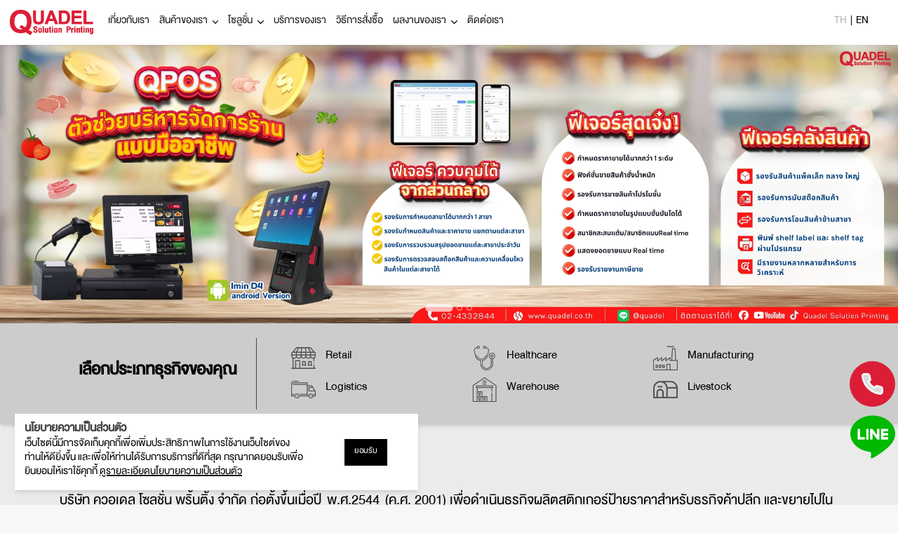

--- FILE ---
content_type: text/html; charset=UTF-8
request_url: https://quadel.co.th/
body_size: 99216
content:
<!DOCTYPE html>
<html lang="en">
    <head>
        <meta charset="UTF-8">
<meta name="viewport" content="width=device-width, initial-scale=1, shrink-to-fit=no, maximum-scale=1">
<meta http-equiv="X-UA-Compatible" content="IE=edge,chrome=1">
<meta name="format-detection" content="telephone=no">
<meta name="apple-mobile-web-app-capable" content="yes">

<link href="https://quadel.co.th/storage/websetting/1675313307s.png" rel="icon" type="image/x-icon">

<link rel="shortcut icon" type="image/x-icon" href="https://quadel.co.th/assets/images/brand/favicon.png" />
<link rel="canonical" href="https://quadel.co.th">
<meta name="theme-color" content="#00BFD5">
<meta name="author" content="บริษัท ควอเดล โซลูชั่นพริ้นติ้ง จำกัด">
<meta name="keywords" content="Quadel Solution Printing, Quadel, พิมพ์ฉลากครบวงจร, เครื่องพิมพ์สติ๊กเกอร์,เครื่องอ่านบาร์โค้ด,เครื่องปริ้นสติ๊กเกอร์บาร์โค้ด,เครื่องพิมพ์ใบเสร็จ,กระดาษความร้อน,Handheld Computer,Barcode Printer,กระดาษใบเสร็จ,กระดาษเทอร์มอล,เครื่องอ่านบาร์โค้ดไร้สาย,เครื่องพิมพ์ใบเสร็จ epson, Epson,เครื่องพิมพ์สติ๊กเกอร์บาร์โค้ดมสติ๊กเกอร์ สคบ.,Ribbon wax, Ribbon wax resin, Ribbon resin,สติ๊กเกอร์ฉลากยา,สติ๊กเกอร์เครื่องชั่ง,Mobile computer,เครื่องพิมพ์ฉลากสี,เครื่องพิมพ์สลิป,ลิ้นชักเก็บเงิน MAKEN,Maken, Posiflex, HT300, HPRT, สติกเกอร์ห้องเย็น, สติกเกอร์ frozen, ">
<meta name="description" content="detaiL">
<meta name="csrf-token" content="J4cvwZoWsaKqYBA61paaP3BaYe9ONAbdXe8dChIM" />
<title>บริษัท ควอเดล โซลูชั่น พริ้นติ้ง จำกัด</title>
        <!-- CSS Library-->
    <link rel="stylesheet" href="//quadel.co.th/modules/frontend/css/splide.min.css"/>
    
    <link rel="stylesheet" href="//quadel.co.th/modules/frontend/css/style.min.css"/>
    <link rel="stylesheet" href="//quadel.co.th/modules/frontend/css/custom.css"/>
    
        
        <link rel="stylesheet" href="/css/frontend.css">
    </head>
    <body>
        <header>
    <div class="the-container">
        <div class="logo-wrapper py-4 pr-4">
            <img src="/storage/websetting/1768964278h.png"
                alt="" />
            <a href="https://quadel.co.th"></a>
        </div>
        <div class="flex items-stretch w-full justify-end lg:justify-between">
            <nav class="nav-common">
                <div class="nav-off-switch"><svg xmlns="http://www.w3.org/2000/svg" class="h-8 w-8 ml-auto" fill="none"
                        viewBox="0 0 24 24" stroke="#fff">
                        <path stroke-linecap="round" stroke-linejoin="round" stroke-width="2"
                            d="M6 18L18 6M6 6l12 12" />
                    </svg>
                </div>
                                                    <div class="nav-item">
                        <p>เกี่ยวกับเรา
                            <a href="https://quadel.co.th/%E0%B9%80%E0%B8%81%E0%B8%B5%E0%B9%88%E0%B8%A2%E0%B8%A7%E0%B8%81%E0%B8%B1%E0%B8%9A%E0%B9%80%E0%B8%A3%E0%B8%B2"></a>
                        </p>
                    </div>
                                                    <div class="nav-item nav-has-dropdown mxga-menu">
                        <p>สินค้าของเรา</p>
                        <svg xmlns="http://www.w3.org/2000/svg" width="8.674" height="4.959" viewBox="0 0 8.674 4.959">
                            <path id="Icon_ionic-ios-arrow-down" data-name="Icon ionic-ios-arrow-down"
                                d="M10.526,14.711l3.28-3.282a.617.617,0,0,1,.875,0,.625.625,0,0,1,0,.878l-3.716,3.719a.619.619,0,0,1-.855.018L6.368,12.309a.62.62,0,1,1,.875-.878Z"
                                transform="translate(-6.188 -11.246)" />
                        </svg>
                        <div class="nav-common-dropdown nav-dropdown-1st nav-megmem">
                            <div class="the-container">
                                                                    <div class="nav-dropdown-item">
                                        <div class="nav-megmem-head openned">
                                                                                            <p style="text-transform: capitalize !important;">
                                                    ฮาร์ดแวร์
                                                </p>
                                                <svg xmlns="http://www.w3.org/2000/svg" width="9.968" height="17.433"
                                                    viewBox="0 0 9.968 17.433">
                                                    <path id="Icon_ionic-ios-arrow-forward"
                                                        data-name="Icon ionic-ios-arrow-forward"
                                                        d="M18.209,14.91l-6.6-6.592a1.241,1.241,0,0,1,0-1.76,1.256,1.256,0,0,1,1.765,0l7.474,7.469a1.244,1.244,0,0,1,.036,1.718l-7.505,7.521a1.246,1.246,0,0,1-1.765-1.76Z"
                                                        transform="translate(-11.246 -6.196)" fill="#fff" />
                                                </svg>
                                                                                    </div>
                                        <div class="nav-megmem-sub">
                                                                                            <div class="nav-megmem-item">
                                                                                                            <a href="javascript:void(0)" class="nav-cate"
                                                            style="text-transform: capitalize !important;">
                                                            คอมพิวเตอร์พกพา
                                                        </a>
                                                                                                                                                                <p>
                                                            <a class="nav-cate"
                                                                href="https://quadel.co.th/product-hardware/0/104"
                                                                style="text-transform: lowercase !important;">
                                                                มีปุ่มกด
                                                            </a>
                                                        </p>
                                                                                                            <p>
                                                            <a class="nav-cate"
                                                                href="https://quadel.co.th/product-hardware/0/105"
                                                                style="text-transform: lowercase !important;">
                                                                ไม่มีปุ่มกด
                                                            </a>
                                                        </p>
                                                                                                    </div>
                                                                                            <div class="nav-megmem-item">
                                                                                                            <a href="javascript:void(0)" class="nav-cate"
                                                            style="text-transform: capitalize !important;">
                                                            เครื่องคิดเงิน
                                                        </a>
                                                                                                                                                                <p>
                                                            <a class="nav-cate"
                                                                href="https://quadel.co.th/product-hardware/0/108"
                                                                style="text-transform: lowercase !important;">
                                                                เครื่องคิดเงิน แบบตั้งโต๊ะ
                                                            </a>
                                                        </p>
                                                                                                            <p>
                                                            <a class="nav-cate"
                                                                href="https://quadel.co.th/product-hardware/0/109"
                                                                style="text-transform: lowercase !important;">
                                                                เครื่องคิดเงิน แบบพกพา
                                                            </a>
                                                        </p>
                                                                                                            <p>
                                                            <a class="nav-cate"
                                                                href="https://quadel.co.th/product-hardware/0/118"
                                                                style="text-transform: lowercase !important;">
                                                                ลิ้นชักเก็บเงิน
                                                            </a>
                                                        </p>
                                                                                                            <p>
                                                            <a class="nav-cate"
                                                                href="https://quadel.co.th/product-hardware/0/119"
                                                                style="text-transform: lowercase !important;">
                                                                จอสัมผัส
                                                            </a>
                                                        </p>
                                                                                                            <p>
                                                            <a class="nav-cate"
                                                                href="https://quadel.co.th/product-hardware/0/120"
                                                                style="text-transform: lowercase !important;">
                                                                จอแสดงผลลูกค้า
                                                            </a>
                                                        </p>
                                                                                                    </div>
                                                                                            <div class="nav-megmem-item">
                                                                                                            <a href="javascript:void(0)" class="nav-cate"
                                                            style="text-transform: capitalize !important;">
                                                            เครื่องพิมพ์
                                                        </a>
                                                                                                                                                                <p>
                                                            <a class="nav-cate"
                                                                href="https://quadel.co.th/product-hardware/0/61"
                                                                style="text-transform: lowercase !important;">
                                                                เครืองพิมพ์ใบเสร็จ
                                                            </a>
                                                        </p>
                                                                                                            <p>
                                                            <a class="nav-cate"
                                                                href="https://quadel.co.th/product-hardware/0/62"
                                                                style="text-transform: lowercase !important;">
                                                                เครื่องพิมพ์บาร์โค้ด
                                                            </a>
                                                        </p>
                                                                                                            <p>
                                                            <a class="nav-cate"
                                                                href="https://quadel.co.th/product-hardware/0/63"
                                                                style="text-transform: lowercase !important;">
                                                                เครื่องพิมพ์สี
                                                            </a>
                                                        </p>
                                                                                                            <p>
                                                            <a class="nav-cate"
                                                                href="https://quadel.co.th/product-hardware/0/106"
                                                                style="text-transform: lowercase !important;">
                                                                เครื่องพิมพ์บัตรพลาสติก
                                                            </a>
                                                        </p>
                                                                                                            <p>
                                                            <a class="nav-cate"
                                                                href="https://quadel.co.th/product-hardware/0/110"
                                                                style="text-transform: lowercase !important;">
                                                                เครื่องพิมพ์สายรัดข้อมือ
                                                            </a>
                                                        </p>
                                                                                                    </div>
                                                                                            <div class="nav-megmem-item">
                                                                                                            <a href="javascript:void(0)" class="nav-cate"
                                                            style="text-transform: capitalize !important;">
                                                            เครื่องอ่านบาร์โค้ด
                                                        </a>
                                                                                                                                                                <p>
                                                            <a class="nav-cate"
                                                                href="https://quadel.co.th/product-hardware/0/65"
                                                                style="text-transform: lowercase !important;">
                                                                แบบมีสาย
                                                            </a>
                                                        </p>
                                                                                                            <p>
                                                            <a class="nav-cate"
                                                                href="https://quadel.co.th/product-hardware/0/66"
                                                                style="text-transform: lowercase !important;">
                                                                แบบไร้สาย
                                                            </a>
                                                        </p>
                                                                                                    </div>
                                                                                            <div class="nav-megmem-item">
                                                                                                            <a href="javascript:void(0)" class="nav-cate"
                                                            style="text-transform: capitalize !important;">
                                                            เครื่องชั่งดิจิตอล
                                                        </a>
                                                                                                                                                                <p>
                                                            <a class="nav-cate"
                                                                href="https://quadel.co.th/product-hardware/0/64"
                                                                style="text-transform: lowercase !important;">
                                                                เครื่องชั่งพิมพ์ฉลากได้
                                                            </a>
                                                        </p>
                                                                                                            <p>
                                                            <a class="nav-cate"
                                                                href="https://quadel.co.th/product-hardware/0/111"
                                                                style="text-transform: lowercase !important;">
                                                                เครื่องชั่งไม่พิมพ์ฉลาก
                                                            </a>
                                                        </p>
                                                                                                    </div>
                                                                                            <div class="nav-megmem-item">
                                                                                                            <a href="javascript:void(0)" class="nav-cate"
                                                            style="text-transform: capitalize !important;">
                                                            อื่นๆ
                                                        </a>
                                                                                                                                                                <p>
                                                            <a class="nav-cate"
                                                                href="https://quadel.co.th/product-hardware/0/117"
                                                                style="text-transform: lowercase !important;">
                                                                Galileo One Pro
                                                            </a>
                                                        </p>
                                                                                                            <p>
                                                            <a class="nav-cate"
                                                                href="https://quadel.co.th/product-hardware/0/121"
                                                                style="text-transform: lowercase !important;">
                                                                แท็บเล็ต
                                                            </a>
                                                        </p>
                                                                                                    </div>
                                                                                    </div>
                                    </div>
                                                                    <div class="nav-dropdown-item">
                                        <div class="nav-megmem-head ">
                                                                                            <p style="text-transform: capitalize !important;">
                                                    วัสดุสิ้นเปลือง
                                                </p>
                                                <svg xmlns="http://www.w3.org/2000/svg" width="9.968" height="17.433"
                                                    viewBox="0 0 9.968 17.433">
                                                    <path id="Icon_ionic-ios-arrow-forward"
                                                        data-name="Icon ionic-ios-arrow-forward"
                                                        d="M18.209,14.91l-6.6-6.592a1.241,1.241,0,0,1,0-1.76,1.256,1.256,0,0,1,1.765,0l7.474,7.469a1.244,1.244,0,0,1,.036,1.718l-7.505,7.521a1.246,1.246,0,0,1-1.765-1.76Z"
                                                        transform="translate(-11.246 -6.196)" fill="#fff" />
                                                </svg>
                                                                                    </div>
                                        <div class="nav-megmem-sub">
                                                                                            <div class="nav-megmem-item">
                                                                                                            <a href="javascript:void(0)" class="nav-cate"
                                                            style="text-transform: capitalize !important;">
                                                            กระดาษความร้อน
                                                        </a>
                                                                                                                                                                <p>
                                                            <a class="nav-cate"
                                                                href="https://quadel.co.th/product-hardware/0/72"
                                                                style="text-transform: lowercase !important;">
                                                                กระดาษความร้อน
                                                            </a>
                                                        </p>
                                                                                                    </div>
                                                                                            <div class="nav-megmem-item">
                                                                                                            <a href="javascript:void(0)" class="nav-cate"
                                                            style="text-transform: capitalize !important;">
                                                            กระดาษใบเสร็จ
                                                        </a>
                                                                                                                                                                <p>
                                                            <a class="nav-cate"
                                                                href="https://quadel.co.th/product-hardware/0/76"
                                                                style="text-transform: lowercase !important;">
                                                                กระดาษใบเสร็จ
                                                            </a>
                                                        </p>
                                                                                                    </div>
                                                                                            <div class="nav-megmem-item">
                                                                                                            <a href="javascript:void(0)" class="nav-cate"
                                                            style="text-transform: capitalize !important;">
                                                            ตลับหมึก
                                                        </a>
                                                                                                                                                                <p>
                                                            <a class="nav-cate"
                                                                href="https://quadel.co.th/product-hardware/0/74"
                                                                style="text-transform: lowercase !important;">
                                                                ตลับผ้าหมึก
                                                            </a>
                                                        </p>
                                                                                                            <p>
                                                            <a class="nav-cate"
                                                                href="https://quadel.co.th/product-hardware/0/75"
                                                                style="text-transform: lowercase !important;">
                                                                ตลับหมึก
                                                            </a>
                                                        </p>
                                                                                                    </div>
                                                                                            <div class="nav-megmem-item">
                                                                                                            <a href="javascript:void(0)" class="nav-cate"
                                                            style="text-transform: capitalize !important;">
                                                            หมึกริบบอน
                                                        </a>
                                                                                                                                                                <p>
                                                            <a class="nav-cate"
                                                                href="https://quadel.co.th/product-hardware/0/82"
                                                                style="text-transform: lowercase !important;">
                                                                แว็กซ์
                                                            </a>
                                                        </p>
                                                                                                            <p>
                                                            <a class="nav-cate"
                                                                href="https://quadel.co.th/product-hardware/0/83"
                                                                style="text-transform: lowercase !important;">
                                                                แว็กซ์-เรซิ่น
                                                            </a>
                                                        </p>
                                                                                                            <p>
                                                            <a class="nav-cate"
                                                                href="https://quadel.co.th/product-hardware/0/84"
                                                                style="text-transform: lowercase !important;">
                                                                เรซิ่น
                                                            </a>
                                                        </p>
                                                                                                    </div>
                                                                                            <div class="nav-megmem-item">
                                                                                                            <a href="javascript:void(0)" class="nav-cate"
                                                            style="text-transform: capitalize !important;">
                                                            อื่นๆ
                                                        </a>
                                                                                                                                                                <p>
                                                            <a class="nav-cate"
                                                                href="https://quadel.co.th/product-hardware/0/79"
                                                                style="text-transform: lowercase !important;">
                                                                สายรัดข้อมือ/ริสแบนด์
                                                            </a>
                                                        </p>
                                                                                                            <p>
                                                            <a class="nav-cate"
                                                                href="https://quadel.co.th/product-hardware/0/80"
                                                                style="text-transform: lowercase !important;">
                                                                ริบบอนสำหรับเครื่องพิมพ์บัตร
                                                            </a>
                                                        </p>
                                                                                                    </div>
                                                                                    </div>
                                    </div>
                                                                    <div class="nav-dropdown-item">
                                        <div class="nav-megmem-head ">
                                                                                            <p style="text-transform: capitalize !important;">
                                                    สติ๊กเกอร์
                                                </p>
                                                <svg xmlns="http://www.w3.org/2000/svg" width="9.968" height="17.433"
                                                    viewBox="0 0 9.968 17.433">
                                                    <path id="Icon_ionic-ios-arrow-forward"
                                                        data-name="Icon ionic-ios-arrow-forward"
                                                        d="M18.209,14.91l-6.6-6.592a1.241,1.241,0,0,1,0-1.76,1.256,1.256,0,0,1,1.765,0l7.474,7.469a1.244,1.244,0,0,1,.036,1.718l-7.505,7.521a1.246,1.246,0,0,1-1.765-1.76Z"
                                                        transform="translate(-11.246 -6.196)" fill="#fff" />
                                                </svg>
                                                                                    </div>
                                        <div class="nav-megmem-sub">
                                                                                            <div class="nav-megmem-item">
                                                                                                            <p>
                                                            <a class="nav-cate"
                                                                style="text-transform: lowercase !important;"
                                                                href="https://quadel.co.th/product-hardware/0/85">
                                                                สติ๊กเกอร์บาร์โค้ด/สคบ.
                                                            </a>
                                                        </p>
                                                                                                                                                        </div>
                                                                                            <div class="nav-megmem-item">
                                                                                                            <p>
                                                            <a class="nav-cate"
                                                                style="text-transform: lowercase !important;"
                                                                href="https://quadel.co.th/product-hardware/0/86">
                                                                สติ๊กเกอร์ฉลากสินค้า
                                                            </a>
                                                        </p>
                                                                                                                                                        </div>
                                                                                            <div class="nav-megmem-item">
                                                                                                            <p>
                                                            <a class="nav-cate"
                                                                style="text-transform: lowercase !important;"
                                                                href="https://quadel.co.th/product-hardware/0/87">
                                                                สติ๊กเกอร์ป้ายราคา/ล็อต No.
                                                            </a>
                                                        </p>
                                                                                                                                                        </div>
                                                                                            <div class="nav-megmem-item">
                                                                                                            <p>
                                                            <a class="nav-cate"
                                                                style="text-transform: lowercase !important;"
                                                                href="https://quadel.co.th/product-hardware/0/88">
                                                                สติ๊กเกอร์เครื่องชั่ง / สติกเกอร์อาหารสด
                                                            </a>
                                                        </p>
                                                                                                                                                        </div>
                                                                                            <div class="nav-megmem-item">
                                                                                                            <p>
                                                            <a class="nav-cate"
                                                                style="text-transform: lowercase !important;"
                                                                href="https://quadel.co.th/product-hardware/0/89">
                                                                สติ๊กเกอร์โปรโมชั่น
                                                            </a>
                                                        </p>
                                                                                                                                                        </div>
                                                                                            <div class="nav-megmem-item">
                                                                                                            <p>
                                                            <a class="nav-cate"
                                                                style="text-transform: lowercase !important;"
                                                                href="https://quadel.co.th/product-hardware/0/91">
                                                                สติ๊กเกอร์กันปลอม
                                                            </a>
                                                        </p>
                                                                                                                                                        </div>
                                                                                            <div class="nav-megmem-item">
                                                                                                            <p>
                                                            <a class="nav-cate"
                                                                style="text-transform: lowercase !important;"
                                                                href="https://quadel.co.th/product-hardware/0/92">
                                                                สติ๊กเกอร์เจาะรูหนามเตย
                                                            </a>
                                                        </p>
                                                                                                                                                        </div>
                                                                                            <div class="nav-megmem-item">
                                                                                                            <p>
                                                            <a class="nav-cate"
                                                                style="text-transform: lowercase !important;"
                                                                href="https://quadel.co.th/product-hardware/0/93">
                                                                สติ๊กเกอร์กาวห้องเย็น
                                                            </a>
                                                        </p>
                                                                                                                                                        </div>
                                                                                            <div class="nav-megmem-item">
                                                                                                            <p>
                                                            <a class="nav-cate"
                                                                style="text-transform: lowercase !important;"
                                                                href="https://quadel.co.th/product-hardware/0/94">
                                                                สติ๊กเกอร์ กลุ่มเฮลท์แคร์
                                                            </a>
                                                        </p>
                                                                                                                                                        </div>
                                                                                            <div class="nav-megmem-item">
                                                                                                            <p>
                                                            <a class="nav-cate"
                                                                style="text-transform: lowercase !important;"
                                                                href="https://quadel.co.th/product-hardware/0/95">
                                                                สติ๊กเกอร์อุปกรณ์อิเล็กทรอนิกส์ / สติกเกอร์ทรัพย์สิน
                                                            </a>
                                                        </p>
                                                                                                                                                        </div>
                                                                                            <div class="nav-megmem-item">
                                                                                                            <p>
                                                            <a class="nav-cate"
                                                                style="text-transform: lowercase !important;"
                                                                href="https://quadel.co.th/product-hardware/0/97">
                                                                สติ๊กเกอร์อิงค์เจ็ท
                                                            </a>
                                                        </p>
                                                                                                                                                        </div>
                                                                                    </div>
                                    </div>
                                                                    <div class="nav-dropdown-item">
                                        <div class="nav-megmem-head ">
                                                                                            <p style="text-transform: capitalize !important;">
                                                    RFID
                                                </p>
                                                <svg xmlns="http://www.w3.org/2000/svg" width="9.968" height="17.433"
                                                    viewBox="0 0 9.968 17.433">
                                                    <path id="Icon_ionic-ios-arrow-forward"
                                                        data-name="Icon ionic-ios-arrow-forward"
                                                        d="M18.209,14.91l-6.6-6.592a1.241,1.241,0,0,1,0-1.76,1.256,1.256,0,0,1,1.765,0l7.474,7.469a1.244,1.244,0,0,1,.036,1.718l-7.505,7.521a1.246,1.246,0,0,1-1.765-1.76Z"
                                                        transform="translate(-11.246 -6.196)" fill="#fff" />
                                                </svg>
                                                                                    </div>
                                        <div class="nav-megmem-sub">
                                                                                            <div class="nav-megmem-item">
                                                                                                            <p>
                                                            <a class="nav-cate"
                                                                style="text-transform: lowercase !important;"
                                                                href="https://quadel.co.th/product-hardware/0/124">
                                                                เครื่องอ่าน RFID แบบพกพา
                                                            </a>
                                                        </p>
                                                                                                                                                        </div>
                                                                                            <div class="nav-megmem-item">
                                                                                                            <p>
                                                            <a class="nav-cate"
                                                                style="text-transform: lowercase !important;"
                                                                href="https://quadel.co.th/product-hardware/0/125">
                                                                เครื่องอ่าน RFID แบบติดตั้ง
                                                            </a>
                                                        </p>
                                                                                                                                                        </div>
                                                                                            <div class="nav-megmem-item">
                                                                                                            <p>
                                                            <a class="nav-cate"
                                                                style="text-transform: lowercase !important;"
                                                                href="https://quadel.co.th/product-hardware/0/126">
                                                                เครื่องพิมพ์ RFID สำหรับงานอุตสาหกรรม
                                                            </a>
                                                        </p>
                                                                                                                                                        </div>
                                                                                            <div class="nav-megmem-item">
                                                                                                            <p>
                                                            <a class="nav-cate"
                                                                style="text-transform: lowercase !important;"
                                                                href="https://quadel.co.th/product-hardware/0/127">
                                                                เครื่องพิมพ์บัตร RFID
                                                            </a>
                                                        </p>
                                                                                                                                                        </div>
                                                                                    </div>
                                    </div>
                                                                    <div class="nav-dropdown-item">
                                        <div class="nav-megmem-head ">
                                                                                            <p>
                                                    <a style="text-transform: capitalize !important;"
                                                        href="https://quadel.co.th/product-hardware/0/128">
                                                        Machine Vision
                                                    </a>
                                                </p>
                                                                                    </div>
                                        <div class="nav-megmem-sub">
                                                                                    </div>
                                    </div>
                                
                                
                            </div>
                        </div>
                    </div>
                                                    <div class="nav-item nav-has-dropdown">
                        <p>โซลูชั่น
                            
                        </p>
                        <svg xmlns="http://www.w3.org/2000/svg" width="8.674" height="4.959" viewBox="0 0 8.674 4.959">
                            <path id="Icon_ionic-ios-arrow-down" data-name="Icon ionic-ios-arrow-down"
                                d="M10.526,14.711l3.28-3.282a.617.617,0,0,1,.875,0,.625.625,0,0,1,0,.878l-3.716,3.719a.619.619,0,0,1-.855.018L6.368,12.309a.62.62,0,1,1,.875-.878Z"
                                transform="translate(-6.188 -11.246)" />
                        </svg>
                        <div class="nav-common-dropdown nav-dropdown-1st">
                                                            <div class="nav-dropdown-item">
                                    <p>โซลูชั่น ลูกแม่นะคะ
                                        <a href="https://quadel.co.th/%E0%B9%82%E0%B8%8B%E0%B8%A5%E0%B8%B9%E0%B8%8A%E0%B8%B1%E0%B9%88%E0%B8%99%E0%B8%A5%E0%B8%B9%E0%B8%81%E0%B9%81%E0%B8%A1%E0%B9%88%E0%B8%99%E0%B8%B0%E0%B8%84%E0%B8%B0-%E0%B8%AA%E0%B8%A5%E0%B8%B1%E0%B8%9A%E0%B8%95%E0%B8%B1%E0%B8%A7%E0%B9%80%E0%B8%94%E0%B9%87%E0%B8%81"></a>
                                    </p>
                                </div>
                                                            <div class="nav-dropdown-item">
                                    <p>โซลูชั่น ค้าปลีก
                                        <a href="https://quadel.co.th/retail"></a>
                                    </p>
                                </div>
                                                            <div class="nav-dropdown-item">
                                    <p>โซลูชั่น กลุ่มสุขภาพ
                                        <a href="https://quadel.co.th/healthcare-solution"></a>
                                    </p>
                                </div>
                                                            <div class="nav-dropdown-item">
                                    <p>RFID
                                        <a href="https://quadel.co.th/rfid-solution-%E0%B8%A3%E0%B8%B0%E0%B8%9A%E0%B8%9A%E0%B8%88%E0%B8%B1%E0%B8%94%E0%B9%80%E0%B8%81%E0%B9%87%E0%B8%9A%E0%B8%AA%E0%B8%B4%E0%B8%99%E0%B8%84%E0%B9%89%E0%B8%B2-%E0%B8%A3%E0%B8%B0%E0%B8%9A%E0%B8%9A%E0%B8%AA%E0%B9%88%E0%B8%87%E0%B8%AD%E0%B8%AD%E0%B8%81%E0%B8%AA%E0%B8%B4%E0%B8%99%E0%B8%84%E0%B9%89%E0%B8%B2"></a>
                                    </p>
                                </div>
                                                            <div class="nav-dropdown-item">
                                    <p>Machine Vision
                                        <a href="https://quadel.co.th/machine-vision"></a>
                                    </p>
                                </div>
                                                        
                        </div>
                    </div>
                                                    <div class="nav-item">
                        <p>บริการของเรา
                            <a href="https://quadel.co.th/%E0%B8%9A%E0%B8%A3%E0%B8%B4%E0%B8%81%E0%B8%B2%E0%B8%A3%E0%B8%AA%E0%B8%B4%E0%B8%99%E0%B8%84%E0%B9%89%E0%B8%B2%E0%B8%81%E0%B9%88%E0%B8%AD%E0%B8%99%E0%B9%81%E0%B8%A5%E0%B8%B0%E0%B8%AB%E0%B8%A5%E0%B8%B1%E0%B8%87%E0%B8%81%E0%B8%B2%E0%B8%A3%E0%B8%82%E0%B8%B2%E0%B8%A2"></a>
                        </p>
                    </div>
                                                    <div class="nav-item">
                        <p>วิธีการสั่งซื้อ
                            <a href="https://quadel.co.th/%E0%B8%A7%E0%B8%B4%E0%B8%98%E0%B8%B5%E0%B8%81%E0%B8%B2%E0%B8%A3%E0%B8%AA%E0%B8%B1%E0%B9%88%E0%B8%87%E0%B8%8B%E0%B8%B7%E0%B9%89%E0%B8%AD"></a>
                        </p>
                    </div>
                                                    <div class="nav-item nav-has-dropdown">
                        
                        
                        <p> ผลงานของเรา</p>
                        <svg xmlns="http://www.w3.org/2000/svg" width="8.674" height="4.959" viewBox="0 0 8.674 4.959">
                            <path id="Icon_ionic-ios-arrow-down" data-name="Icon ionic-ios-arrow-down"
                                d="M10.526,14.711l3.28-3.282a.617.617,0,0,1,.875,0,.625.625,0,0,1,0,.878l-3.716,3.719a.619.619,0,0,1-.855.018L6.368,12.309a.62.62,0,1,1,.875-.878Z"
                                transform="translate(-6.188 -11.246)" />
                        </svg>
                        <div class="nav-common-dropdown nav-dropdown-1st">
                                                            <div class="nav-dropdown-item">
                                    <p>ผลงานของเรา
                                        <a href="https://quadel.co.th/news"></a>
                                    </p>
                                </div>
                                                                                        <div class="nav-dropdown-item">
                                    <p>ข่าวสารและกิจกรรม
                                        <a href="https://quadel.co.th/introduce"></a>
                                    </p>
                                </div>
                                                                                        <div class="nav-dropdown-item">
                                    <p>แนะนำสินค้า และคู่มือการใช้งาน
                                        <a href="https://quadel.co.th/userguide"></a>
                                    </p>
                                </div>
                                                    </div>
                    </div>
                                                    <div class="nav-item">
                        <p>ติดต่อเรา
                            <a href="https://quadel.co.th/%E0%B8%95%E0%B8%B4%E0%B8%94%E0%B8%95%E0%B9%88%E0%B8%AD"></a>
                        </p>
                    </div>
                            </nav>
            
                            <div class="language-wrapper"> <a class="active"
                        href="/">TH </a>&nbsp; | &nbsp;<a
                        href="/en/">EN</a>
                        </div>
        <div class="nav-common-trigger"><svg xmlns="http://www.w3.org/2000/svg" class="h-6 w-6" fill="none"
                viewBox="0 0 24 24" stroke="#000">
                <path stroke-linecap="round" stroke-linejoin="round" stroke-width="2" d="M4 6h16M4 12h16M4 18h16" />
            </svg>
        </div>
    </div>
    </div>
</header>
        
        
    <main class="clr-f56">

        
        <div class="ondsld splide">
            <div class="splide__track">
                <div class="splide__list">
                                            <div class="splide__slide" data-splide-interval="4000">
                            <a class="aspect-w-64 aspect-h-20" style="display:block" href="https://www.quadel.co.th/%E0%B8%A3%E0%B9%88%E0%B8%A7%E0%B8%A1%E0%B9%81%E0%B8%AA%E0%B8%94%E0%B8%87%E0%B8%84%E0%B8%A7%E0%B8%B2%E0%B8%A1%E0%B8%A2%E0%B8%B4%E0%B8%99%E0%B8%94%E0%B8%B5-%E0%B9%82%E0%B8%81-%E0%B9%82%E0%B8%AE%E0%B8%A5%E0%B9%80%E0%B8%8B%E0%B8%A5%E0%B8%A5%E0%B9%8C-%E0%B9%80%E0%B8%9B%E0%B8%B4%E0%B8%94%E0%B8%AA%E0%B8%B2%E0%B8%82%E0%B8%B2%E0%B9%83%E0%B8%AB%E0%B8%A1%E0%B9%88-%E0%B8%AA%E0%B8%B2%E0%B8%82%E0%B8%B2-%E0%B8%A3%E0%B8%B0%E0%B8%A2%E0%B8%AD%E0%B8%87">
                                <img class="object-cover" style="width: 100%"
                                    src="/storage/banner/banner-37-1768373287.jpg" alt="" />
                                <div class="the-container banner-ovt-caption">
                                    <h1 class="text-ovt-caption">
                                        
                                    </h1>
                                </div>
                            </a>
                        </div>
                                            <div class="splide__slide" data-splide-interval="4000">
                            <a class="aspect-w-64 aspect-h-20" style="display:block" href="https://www.quadel.co.th/%E0%B8%A3%E0%B8%B1%E0%B8%9A%E0%B8%A1%E0%B8%AD%E0%B8%9A%E0%B8%9B%E0%B8%A3%E0%B8%B0%E0%B8%81%E0%B8%B2%E0%B8%A8%E0%B8%99%E0%B8%B5%E0%B8%A2%E0%B8%9A%E0%B8%B1%E0%B8%95%E0%B8%A3%E0%B8%A3%E0%B8%B1%E0%B8%9A%E0%B8%A3%E0%B8%AD%E0%B8%87%E0%B8%84%E0%B8%B8%E0%B8%93%E0%B8%A0%E0%B8%B2%E0%B8%9E-%E0%B8%88%E0%B8%B2%E0%B8%81%E0%B9%82%E0%B8%A3%E0%B8%87%E0%B8%9E%E0%B8%A2%E0%B8%B2%E0%B8%9A%E0%B8%B2%E0%B8%A5%E0%B8%A3%E0%B8%B2%E0%B8%A1%E0%B8%B2%E0%B8%98%E0%B8%B4%E0%B8%9A%E0%B8%94%E0%B8%B5">
                                <img class="object-cover" style="width: 100%"
                                    src="/storage/banner/banner-38-1767931162.jpg" alt="" />
                                <div class="the-container banner-ovt-caption">
                                    <h1 class="text-ovt-caption">
                                        
                                    </h1>
                                </div>
                            </a>
                        </div>
                                            <div class="splide__slide" data-splide-interval="4000">
                            <a class="aspect-w-64 aspect-h-20" style="display:block" href="">
                                <img class="object-cover" style="width: 100%"
                                    src="/storage/banner/banner-34-1763948431.jpg" alt="" />
                                <div class="the-container banner-ovt-caption">
                                    <h1 class="text-ovt-caption">
                                        
                                    </h1>
                                </div>
                            </a>
                        </div>
                                    </div>
            </div>
        </div>
                    <div class="bg-ggg clr-cb">
                <div class="the-container">
                    <div class="bus-guid">
                        <div class="bus-hd" style="text-transform: capitalize">เลือกประเภทธุรกิจของคุณ                        </div>
                        <div class="bus-sld">
                            <div class="typeact splide">
                                <div class="splide__track">
                                    <div class="splide__list">
                                                                                    <div class="splide__slide" data-splide-interval="4000">

                                            <div class="bus-itm">
                                                <img src="/storage/buisness/1660532025.svg"
                                                    alt="" />
                                                <p>Retail
                                                </p>
                                                <a
                                                    href="https://quadel.co.th/product-hardware/1/0">
                                                </a>
                                            </div>

                                            
                                            
                                                                                    

                                            <div class="bus-itm">
                                                <img src="/storage/buisness/1651122534.svg"
                                                    alt="" />
                                                <p>Logistics
                                                </p>
                                                <a
                                                    href="https://quadel.co.th/product-hardware/6/0">
                                                </a>
                                            </div>

                                            
                                            </div>
                                                                                    <div class="splide__slide" data-splide-interval="4000">

                                            <div class="bus-itm">
                                                <img src="/storage/buisness/1651122584.svg"
                                                    alt="" />
                                                <p>Healthcare
                                                </p>
                                                <a
                                                    href="https://quadel.co.th/product-hardware/7/0">
                                                </a>
                                            </div>

                                            
                                            
                                                                                    

                                            <div class="bus-itm">
                                                <img src="/storage/buisness/1651122607.svg"
                                                    alt="" />
                                                <p>Warehouse
                                                </p>
                                                <a
                                                    href="https://quadel.co.th/product-hardware/8/0">
                                                </a>
                                            </div>

                                            
                                            </div>
                                                                                    <div class="splide__slide" data-splide-interval="4000">

                                            <div class="bus-itm">
                                                <img src="/storage/buisness/1651122630.svg"
                                                    alt="" />
                                                <p>Manufacturing
                                                </p>
                                                <a
                                                    href="https://quadel.co.th/product-hardware/9/0">
                                                </a>
                                            </div>

                                            
                                            
                                                                                    

                                            <div class="bus-itm">
                                                <img src="/storage/buisness/1651122650.svg"
                                                    alt="" />
                                                <p>Livestock
                                                </p>
                                                <a
                                                    href="https://quadel.co.th/product-hardware/10/0">
                                                </a>
                                            </div>

                                            
                                            </div>
                                                                                
                                    </div>
                                </div>
                                <div class="splide__arrows over-side-arrows bust-arrow hidden">
                                    <button class="splide__arrow splide__arrow--prev">
                                        <img src="//quadel.co.th/modules/frontend/img/prev.svg" alt="" />
                                    </button>
                                    <button class="splide__arrow splide__arrow--next">
                                        <img src="//quadel.co.th/modules/frontend/img/next.svg" alt="" />
                                    </button>
                                </div>
                            </div>
                        </div>
                    </div>
                </div>
            </div>
            <div class="bg-gg clr-eb">
                <div class="the-container py-12 lg:pb-0">
                    <div class="content-container">
                        <table style="height: 100%;" width="100%">
<tbody>
<tr>
<td>
<h1 class="text-4xl" style="text-align: left;"><span style="color: #333333;"><strong><span style="font-size: 26pt;"><u><span style="vertical-align: inherit;"><span style="vertical-align: inherit;">พวกเราคือใคร ?</span></span></u></span></strong></span></h1>
<p style="text-align: left;">&nbsp;</p>
<p style="text-align: left;"><span style="font-size: 20pt;">บริษัท ควอเดล โซลูชั่น พริ้นติ้ง จำกัด ก่อตั้งขึ้นเมื่อปี&nbsp; พ.ศ.2544&nbsp; (ค.ศ. 2001) เพื่อดำเนินธุรกิจผลิตสติกเกอร์ป้ายราคาสำหรับธุรกิจค้าปลีก และขยายไปในงานสติกเกอร์สำหรับติดสินค้าทั่วไปรวมถึงอุปกรณ์สำหรับธุรกิจค้าปลีกได้พัฒนาการดำเนินงานทางธุรกิจเพื่อตอบสนองความต้องการของตลาดรวมถึงการพัฒนาระบบงาน&nbsp; ระบบคลังสินค้า จัดส่ง สิ่งแวดล้อม เพื่อความพร้อมในการให้บริการ ภายใต้มาตรฐาน <strong>ISO 9001:2015, ISO 14001:2015,Green Industry, </strong></span><span style="font-size: 20pt;"><strong>GHPs/HACCP</strong>&nbsp;</span><span style="font-size: 20pt;">บริษัทฯ มีความมุ่งมั่นที่จะผลิตสินค้าและบริการที่มีคุณภาพให้ตรงกับความต้องการของลูกค้า&nbsp;</span></p>
<p style="text-align: center;">&nbsp;</p>
<table style="margin-left: auto; margin-right: auto;">
<tbody>
<tr>
<td><img src="../storage/about/iso%20%E0%B8%9E%E0%B8%A7%E0%B8%81%E0%B9%80%E0%B8%A3%E0%B8%B2%E0%B8%84%E0%B8%B7%E0%B8%AD%E0%B9%83%E0%B8%84%E0%B8%A3.jpg" alt="" width="1000" /></td>
</tr>
</tbody>
</table>
<br />
<p>&nbsp;</p>
</td>
</tr>
</tbody>
</table>
                    </div>
                </div>
            </div>
                                            <div class="the-container">
                <div class="detail-title-wrapper flex justify-between items-center flex-wrap pb-2">
                    <div class="news-event-title my-2">ลูกค้าของเรา</div>
                </div>
            </div>
            <div class="the-container mt-6">
                <div class="client splide">
                    <div class="splide__track">
                        <div class="splide__list">
                                                            <div class="splide__slide">
                                    <div class="part-itm">
                                        <img src="https://quadel.co.th/storage/buisness/1707901934.png" alt="1" />
                                    </div>
                                </div>
                                                            <div class="splide__slide">
                                    <div class="part-itm">
                                        <img src="https://quadel.co.th/storage/buisness/1707902614.png" alt="2" />
                                    </div>
                                </div>
                                                            <div class="splide__slide">
                                    <div class="part-itm">
                                        <img src="https://quadel.co.th/storage/buisness/1707902628.png" alt="3" />
                                    </div>
                                </div>
                                                            <div class="splide__slide">
                                    <div class="part-itm">
                                        <img src="https://quadel.co.th/storage/buisness/1707902642.png" alt="4" />
                                    </div>
                                </div>
                                                            <div class="splide__slide">
                                    <div class="part-itm">
                                        <img src="https://quadel.co.th/storage/buisness/1707902800.png" alt="5" />
                                    </div>
                                </div>
                                                            <div class="splide__slide">
                                    <div class="part-itm">
                                        <img src="https://quadel.co.th/storage/buisness/1707902691.png" alt="6" />
                                    </div>
                                </div>
                                                            <div class="splide__slide">
                                    <div class="part-itm">
                                        <img src="https://quadel.co.th/storage/buisness/1707902680.png" alt="7" />
                                    </div>
                                </div>
                                                            <div class="splide__slide">
                                    <div class="part-itm">
                                        <img src="https://quadel.co.th/storage/buisness/1707994553.png" alt="8" />
                                    </div>
                                </div>
                                                            <div class="splide__slide">
                                    <div class="part-itm">
                                        <img src="https://quadel.co.th/storage/buisness/1742782211.png" alt="9" />
                                    </div>
                                </div>
                                                            <div class="splide__slide">
                                    <div class="part-itm">
                                        <img src="https://quadel.co.th/storage/buisness/1707992551.png" alt="10" />
                                    </div>
                                </div>
                                                            <div class="splide__slide">
                                    <div class="part-itm">
                                        <img src="https://quadel.co.th/storage/buisness/1707992592.png" alt="11" />
                                    </div>
                                </div>
                                                            <div class="splide__slide">
                                    <div class="part-itm">
                                        <img src="https://quadel.co.th/storage/buisness/1707992615.png" alt="12" />
                                    </div>
                                </div>
                                                            <div class="splide__slide">
                                    <div class="part-itm">
                                        <img src="https://quadel.co.th/storage/buisness/1707992658.png" alt="13" />
                                    </div>
                                </div>
                                                            <div class="splide__slide">
                                    <div class="part-itm">
                                        <img src="https://quadel.co.th/storage/buisness/1707992676.png" alt="14" />
                                    </div>
                                </div>
                                                            <div class="splide__slide">
                                    <div class="part-itm">
                                        <img src="https://quadel.co.th/storage/buisness/1707992701.png" alt="15" />
                                    </div>
                                </div>
                                                            <div class="splide__slide">
                                    <div class="part-itm">
                                        <img src="https://quadel.co.th/storage/buisness/1707992716.png" alt="16" />
                                    </div>
                                </div>
                                                            <div class="splide__slide">
                                    <div class="part-itm">
                                        <img src="https://quadel.co.th/storage/buisness/1707992734.png" alt="17" />
                                    </div>
                                </div>
                                                            <div class="splide__slide">
                                    <div class="part-itm">
                                        <img src="https://quadel.co.th/storage/buisness/1707992756.png" alt="18" />
                                    </div>
                                </div>
                                                            <div class="splide__slide">
                                    <div class="part-itm">
                                        <img src="https://quadel.co.th/storage/buisness/1707992773.png" alt="19" />
                                    </div>
                                </div>
                                                            <div class="splide__slide">
                                    <div class="part-itm">
                                        <img src="https://quadel.co.th/storage/buisness/1707992788.png" alt="20" />
                                    </div>
                                </div>
                                                            <div class="splide__slide">
                                    <div class="part-itm">
                                        <img src="https://quadel.co.th/storage/buisness/1742781046.png" alt="21" />
                                    </div>
                                </div>
                                                            <div class="splide__slide">
                                    <div class="part-itm">
                                        <img src="https://quadel.co.th/storage/buisness/1707992874.png" alt="22" />
                                    </div>
                                </div>
                                                            <div class="splide__slide">
                                    <div class="part-itm">
                                        <img src="https://quadel.co.th/storage/buisness/1707992891.png" alt="23" />
                                    </div>
                                </div>
                                                            <div class="splide__slide">
                                    <div class="part-itm">
                                        <img src="https://quadel.co.th/storage/buisness/1707992908.png" alt="24" />
                                    </div>
                                </div>
                                                            <div class="splide__slide">
                                    <div class="part-itm">
                                        <img src="https://quadel.co.th/storage/buisness/1707992922.png" alt="25" />
                                    </div>
                                </div>
                                                            <div class="splide__slide">
                                    <div class="part-itm">
                                        <img src="https://quadel.co.th/storage/buisness/1707992938.png" alt="26" />
                                    </div>
                                </div>
                                                            <div class="splide__slide">
                                    <div class="part-itm">
                                        <img src="https://quadel.co.th/storage/buisness/1707992951.png" alt="27" />
                                    </div>
                                </div>
                                                            <div class="splide__slide">
                                    <div class="part-itm">
                                        <img src="https://quadel.co.th/storage/buisness/1707992968.png" alt="28" />
                                    </div>
                                </div>
                                                            <div class="splide__slide">
                                    <div class="part-itm">
                                        <img src="https://quadel.co.th/storage/buisness/1707993000.png" alt="29" />
                                    </div>
                                </div>
                                                            <div class="splide__slide">
                                    <div class="part-itm">
                                        <img src="https://quadel.co.th/storage/buisness/1707993035.png" alt="30" />
                                    </div>
                                </div>
                                                            <div class="splide__slide">
                                    <div class="part-itm">
                                        <img src="https://quadel.co.th/storage/buisness/1707993052.png" alt="31" />
                                    </div>
                                </div>
                                                            <div class="splide__slide">
                                    <div class="part-itm">
                                        <img src="https://quadel.co.th/storage/buisness/1707993066.png" alt="32" />
                                    </div>
                                </div>
                                                            <div class="splide__slide">
                                    <div class="part-itm">
                                        <img src="https://quadel.co.th/storage/buisness/1707993085.png" alt="33" />
                                    </div>
                                </div>
                                                            <div class="splide__slide">
                                    <div class="part-itm">
                                        <img src="https://quadel.co.th/storage/buisness/1707994634.png" alt="34" />
                                    </div>
                                </div>
                                                            <div class="splide__slide">
                                    <div class="part-itm">
                                        <img src="https://quadel.co.th/storage/buisness/1742871214.png" alt="11" />
                                    </div>
                                </div>
                                                            <div class="splide__slide">
                                    <div class="part-itm">
                                        <img src="https://quadel.co.th/storage/buisness/1742871364.png" alt="44" />
                                    </div>
                                </div>
                                                            <div class="splide__slide">
                                    <div class="part-itm">
                                        <img src="https://quadel.co.th/storage/buisness/1742871638.png" alt="45" />
                                    </div>
                                </div>
                                                    </div>
                    </div>
                </div>
            </div>
                <div class="the-container md:py-6">
            <hr />
        </div>
        <div class="the-container mt-6">
            <div class="partners">
                <div class="hd-lnn flex-shrink-0">
                    <div class="news-event-title my-2">
                        พันธมิตรของเรา</div>
                    <p>พันธมิตรของเรา</p>
                </div>
                                    <div class="alli splide">
                        <div class="splide__track">
                            <div class="splide__list">
                                                                    <div class="splide__slide">
                                        <div class="part-itm"><img src="https://quadel.co.th/storage/partner/partner-0-1705569885.png"
                                                alt="" /></div>
                                    </div>
                                                                    <div class="splide__slide">
                                        <div class="part-itm"><img src="https://quadel.co.th/storage/partner/partner-0-1742638724.jpg"
                                                alt="" /></div>
                                    </div>
                                                                    <div class="splide__slide">
                                        <div class="part-itm"><img src="https://quadel.co.th/storage/partner/partner-0-1650968890.png"
                                                alt="" /></div>
                                    </div>
                                                                    <div class="splide__slide">
                                        <div class="part-itm"><img src="https://quadel.co.th/storage/partner/partner-0-1650968902.png"
                                                alt="" /></div>
                                    </div>
                                                                    <div class="splide__slide">
                                        <div class="part-itm"><img src="https://quadel.co.th/storage/partner/partner-0-1650968913.png"
                                                alt="" /></div>
                                    </div>
                                                                    <div class="splide__slide">
                                        <div class="part-itm"><img src="https://quadel.co.th/storage/partner/partner-0-1650968923.png"
                                                alt="" /></div>
                                    </div>
                                                                    <div class="splide__slide">
                                        <div class="part-itm"><img src="https://quadel.co.th/storage/partner/partner-0-1650968934.png"
                                                alt="" /></div>
                                    </div>
                                                                    <div class="splide__slide">
                                        <div class="part-itm"><img src="https://quadel.co.th/storage/partner/partner-0-1650968945.png"
                                                alt="" /></div>
                                    </div>
                                                                    <div class="splide__slide">
                                        <div class="part-itm"><img src="https://quadel.co.th/storage/partner/partner-0-1650968954.png"
                                                alt="" /></div>
                                    </div>
                                                                    <div class="splide__slide">
                                        <div class="part-itm"><img src="https://quadel.co.th/storage/partner/partner-0-1650968966.png"
                                                alt="" /></div>
                                    </div>
                                                                    <div class="splide__slide">
                                        <div class="part-itm"><img src="https://quadel.co.th/storage/partner/partner-0-1650968976.png"
                                                alt="" /></div>
                                    </div>
                                                                    <div class="splide__slide">
                                        <div class="part-itm"><img src="https://quadel.co.th/storage/partner/partner-21-1707801480.png"
                                                alt="" /></div>
                                    </div>
                                                                    <div class="splide__slide">
                                        <div class="part-itm"><img src="https://quadel.co.th/storage/partner/partner-0-1742639228.png"
                                                alt="" /></div>
                                    </div>
                                                                    <div class="splide__slide">
                                        <div class="part-itm"><img src="https://quadel.co.th/storage/partner/partner-24-1742639388.jpg"
                                                alt="" /></div>
                                    </div>
                                                            </div>
                        </div>
                    </div>
                            </div>
        </div>
    </main>
        
        <footer class="clr-cb">
    <div class="the-container">
        <div class="footer-grid">
            <div class="flogo">
                <img class="footer-logo"
                    src="//quadel.co.th/modules/frontend/img/logo2.svg"
                    alt="" />
            </div>
            <div class="ftext">
                <div class="fcc f-compname">
                    <p class="f-hed">
                        บริษัท ควอเดล โซลูชั่น พริ้นติ้ง จำกัด (สำนักงานใหญ่)
                    </p>
                    <p>2/2 หมู่ 9 ซอยบรมราชชนนี 38 ถนนบรมราชชนนี แขวงตลิ่งชัน เขตตลิ่งชัน กรุงเทพฯ 10170
                    </p>
                </div>
                <div class="fcc">
                                            <p class="f-hed">ฝ่ายขายลูกค้ากลุ่มโรงพยาบาล</p>
                        <p><a
                                href="tel:082-498-9263">082-498-9263
                                กด 0</a></p>
                                    </div>
                <div class="fcc">
                                            <p class="f-hed">ฝ่ายขายลูกค้าเอกชน</p>
                                                    <p><a href="tel:063-902-9241">063-902-9241</a>
                            </p>
                                                    <p><a href="tel: 063-373-4007"> 063-373-4007</a>
                            </p>
                                                
                                    </div>
                <div class="fcc">
                                            <p class="f-hed">สอบถามเพิ่มเติม</p><a class="text-2xl text-2nd-dark font-bold"
                            href="tel:02-433-2844">02-433-2844</a>
                                    </div>
                <div class="fcc">
                                            <p class="f-hed">เวลาทำการ </p>
                        <p>วันจันทร์ - ศุกร์ เวลา 08:00 - 17:30 น.หยุดวันเสาร์-อาทิตย์ และวันหยุดนักขัตฤกษ์
                        </p>
                                    </div>
            </div>
            <div class="fcontact">
                <div class="soc-cont">
                                            <div class="icocon">
                            <img src="//quadel.co.th/modules/frontend/img/icon/fw.svg" alt="" /><a
                                href="https://www.facebook.com/qdpgroup">
                            </a>
                        </div>
                                                                <div class="icocon">
                            <img src="//quadel.co.th/modules/frontend/img/icon/tw.svg" alt="" /><a
                                href="https://www.instagram.com/">
                            </a>
                        </div>
                                                                <div class="icocon">
                            <img src="//quadel.co.th/modules/frontend/img/icon/lw.svg" alt="" /><a
                                href="https://lin.ee/Ub4ah0c">
                            </a>
                        </div>
                                                                <div class="icocon">
                            <img src="//quadel.co.th/modules/frontend/img/icon/yw.svg" alt="" /><a
                                href="https://www.youtube.com/channel/UC-hgB6BAOrZS2iYhfNX0Ksw">
                            </a>
                        </div>
                                    </div>
                <p class="text-xl">
                                            <a
                            href="mailto:contact@quadel.co.th">
                            contact@quadel.co.th</a>
                                    </p>
                <div>
                                            <a
                            href="https://www.dbd.go.th/">
                            <img src="/storage/contactpage/1651026870dbd.png"
                                alt="" />
                        </a>
                                    </div>
            </div>
        </div>
    </div>
    <div class="text-center py-6">
        <p class="text-grey">
            Copyright © 2021 QUADEL CO., LTD. All rights reserved.</p>
    </div>
</footer>
<a class="float-social"
    href="https://lin.ee/Ub4ah0c">
    <img src="//quadel.co.th/modules/frontend/img/line-icon.svg">
</a>
    <div class="cookies-wrapper">
        <div class="cookies-text">
            <p class="f-hed">
                นโยบายความเป็นส่วนตัว
            </p>
            <p>
                เว็บไซต์นี้มีการจัดเก็บคุกกี้เพื่อเพิ่มประสิทธิภาพในการใช้งานเว็บไซต์ของท่านให้ดียิ่งขึ้น และเพื่อให้ท่านได้รับการบริการที่ดีที่สุด กรุณากดยอมรับเพื่อยินยอมให้เราใช้คุกกี้
                <a
                    href="https://quadel.co.th/policy"><u>ดูรายละเอียดนโยบายความเป็นส่วนตัว</u></a>
            </p>
        </div>
        <div class="cookies-action">
            <a class="cookies-accept m-0" href="https://quadel.co.th/accept_papa">ยอมรับ</a>
        </div>
    </div>
    <a href="tel:02-433-2844" class="float-call">
        <svg width="46" height="46" viewBox="0 0 46 46" fill="none" xmlns="http://www.w3.org/2000/svg">
            <circle cx="23" cy="23" r="23" fill="#DB1E36" />
            <path fill="#D9D9D9" stroke="#F6F7F8" stroke-width="2" stroke-linecap="round" stroke-linejoin="round"
                d="M32.8881 27.9201V30.9201C32.8892 31.1986 32.8322 31.4743 32.7206 31.7294C32.6091 31.9846 32.4454 32.2137 32.2402 32.402C32.035 32.5902 31.7927 32.7336 31.5289 32.8228C31.265 32.912 30.9855 32.9452 30.7081 32.9201C27.631 32.5857 24.6751 31.5342 22.0781 29.8501C19.6619 28.3148 17.6135 26.2663 16.0781 23.8501C14.3881 21.2413 13.3364 18.2711 13.0081 15.1801C12.9831 14.9036 13.016 14.6249 13.1046 14.3617C13.1932 14.0986 13.3357 13.8568 13.5229 13.6517C13.7101 13.4466 13.9379 13.2828 14.1919 13.1706C14.4459 13.0584 14.7205 13.0004 14.9981 13.0001H17.9981C18.4834 12.9953 18.9539 13.1672 19.3219 13.4836C19.6898 13.8001 19.9302 14.2395 19.9981 14.7201C20.1247 15.6802 20.3596 16.6228 20.6981 17.5301C20.8327 17.888 20.8618 18.277 20.782 18.651C20.7023 19.0249 20.517 19.3682 20.2481 19.6401L18.9781 20.9101C20.4017 23.4136 22.4746 25.4865 24.9781 26.9101L26.2481 25.6401C26.52 25.3712 26.8633 25.1859 27.2372 25.1062C27.6112 25.0264 28.0002 25.0556 28.3581 25.1901C29.2654 25.5286 30.2081 25.7635 31.1681 25.8901C31.6539 25.9586 32.0975 26.2033 32.4146 26.5776C32.7318 26.9519 32.9003 27.4297 32.8881 27.9201Z" />
        </svg>
    </a>
        <!-- JS Library-->
    <script src="//quadel.co.th/modules/frontend/js/jquery-3.6.4.min.js"></script>
    <script src="//quadel.co.th/modules/frontend/js/jquery-ui.min.js"></script>
    <script src="//quadel.co.th/modules/frontend/js/splide.min.js"></script>
    
    <script src="//quadel.co.th/modules/frontend/js/main.min.js"></script>
    <script src="//quadel.co.th/modules/frontend/js/custom.js"></script>

    <!-- Google tag (gtag.js) -->
<script async src="https://www.googletagmanager.com/gtag/js?id=G-E5T9LKBW39"></script>
<script>
  window.dataLayer = window.dataLayer || [];
  function gtag(){dataLayer.push(arguments);}
  gtag('js', new Date());

  gtag('config', 'G-E5T9LKBW39');
</script>
    <!-- Google Tag Manager -->
<script>(function(w,d,s,l,i){w[l]=w[l]||[];w[l].push({'gtm.start':
new Date().getTime(),event:'gtm.js'});var f=d.getElementsByTagName(s)[0],
j=d.createElement(s),dl=l!='dataLayer'?'&l='+l:'';j.async=true;j.src=
'https://www.googletagmanager.com/gtm.js?id='+i+dl;f.parentNode.insertBefore(j,f);
})(window,document,'script','dataLayer','GTM-KH973PFT');</script>
<!-- End Google Tag Manager -->


<!-- Google Tag Manager (noscript) -->
<noscript><iframe src="https://www.googletagmanager.com/ns.html?id=GTM-KH973PFT"
height="0" width="0" style="display:none;visibility:hidden"></iframe></noscript>
<!-- End Google Tag Manager (noscript) -->
    
    <script>
        slide2('.pordact', 6)
        slide('.introguide1', 2)
        slidess('.ondsld')
        slide3('.typeact', 3)
        slide333('.client', 10)
        slide333('.alli', 6)
    </script>

    <script>
        $('.nav-has-dropdown').mouseenter(function() {
            if ($(window).width() > 1024) {
                $(this).addClass('active');
            }
        })
        $('.nav-has-dropdown').mouseleave(function() {
            if ($(window).width() > 1024) {
                $(this).removeClass('active');
            }
        })
        $('#ckAccept,#ckDenied').click(function() {
            $('.cookies-wrapper').addClass('hidden')
        })
    </script>
        
        <script src="/js/frontend.js"></script>
    </body>
</html>


--- FILE ---
content_type: text/css
request_url: https://quadel.co.th/modules/frontend/css/style.min.css
body_size: 107711
content:
*,::after,::before{box-sizing:border-box;border:0 solid currentColor;--tw-translate-x:0;--tw-translate-y:0;--tw-rotate:0;--tw-skew-x:0;--tw-skew-y:0;--tw-scale-x:1;--tw-scale-y:1;--tw-transform:translateX(var(--tw-translate-x)) translateY(var(--tw-translate-y)) rotate(var(--tw-rotate)) skewX(var(--tw-skew-x)) skewY(var(--tw-skew-y)) scaleX(var(--tw-scale-x)) scaleY(var(--tw-scale-y));--tw-ring-offset-shadow:0 0 #0000;--tw-ring-shadow:0 0 #0000;--tw-shadow:0 0 #0000;--tw-shadow-colored:0 0 #0000;--tw-blur:var(--tw-empty, );--tw-brightness:var(--tw-empty, );--tw-contrast:var(--tw-empty, );--tw-grayscale:var(--tw-empty, );--tw-hue-rotate:var(--tw-empty, );--tw-invert:var(--tw-empty, );--tw-saturate:var(--tw-empty, );--tw-sepia:var(--tw-empty, );--tw-drop-shadow:var(--tw-empty, );--tw-filter:var(--tw-blur) var(--tw-brightness) var(--tw-contrast) var(--tw-grayscale) var(--tw-hue-rotate) var(--tw-invert) var(--tw-saturate) var(--tw-sepia) var(--tw-drop-shadow)}::after,::before{--tw-content:''}html{line-height:1.5;-webkit-text-size-adjust:100%;-moz-tab-size:4;-o-tab-size:4;tab-size:4;font-family:ui-sans-serif,system-ui,-apple-system,BlinkMacSystemFont,"Segoe UI",Roboto,"Helvetica Neue",Arial,"Noto Sans",sans-serif,"Apple Color Emoji","Segoe UI Emoji","Segoe UI Symbol","Noto Color Emoji"}body{margin:0;line-height:inherit}hr{height:0;color:inherit;border-top-width:1px;--tw-border-opacity:1;border-color:rgb(115 116 121 / var(--tw-border-opacity));opacity:.5}abbr:where([title]){-webkit-text-decoration:underline dotted;text-decoration:underline dotted}h1,h2,h3,h4,h5,h6{font-size:inherit;font-weight:inherit}a{color:inherit;text-decoration:inherit}b,strong{font-weight:bolder}code,kbd,pre,samp{font-family:ui-monospace,SFMono-Regular,Menlo,Monaco,Consolas,"Liberation Mono","Courier New",monospace;font-size:1em}small{font-size:80%}sub,sup{font-size:75%;line-height:0;position:relative;vertical-align:baseline}sub{bottom:-.25em}sup{top:-.5em}table{text-indent:0;border-color:inherit;border-collapse:collapse}button,input,optgroup,select,textarea{font-family:inherit;font-size:100%;line-height:inherit;color:inherit;margin:0;padding:0}button,select{text-transform:none}[type=button],[type=reset],[type=submit],button{-webkit-appearance:button;background-color:transparent;background-image:none}:-moz-focusring{outline:auto}:-moz-ui-invalid{box-shadow:none}progress{vertical-align:baseline}::-webkit-inner-spin-button,::-webkit-outer-spin-button{height:auto}[type=search]{-webkit-appearance:textfield;outline-offset:-2px}::-webkit-search-decoration{-webkit-appearance:none}::-webkit-file-upload-button{-webkit-appearance:button;font:inherit}summary{display:list-item}blockquote,dd,dl,figure,h1,h2,h3,h4,h5,h6,hr,p,pre{margin:0}fieldset{margin:0;padding:0}legend{padding:0}menu,ol,ul{list-style:none;margin:0;padding:0}textarea{resize:vertical}input::-moz-placeholder,textarea::-moz-placeholder{opacity:1;color:#9ca3af}input:-ms-input-placeholder,textarea:-ms-input-placeholder{opacity:1;color:#9ca3af}input::placeholder,textarea::placeholder{opacity:1;color:#9ca3af}[role=button],button{cursor:pointer}:disabled{cursor:default}audio,canvas,embed,iframe,img,object,svg,video{display:block;vertical-align:middle}img,video{max-width:100%;height:auto}[hidden]{display:none}@media (min-width:768px){.the-container{width:100%;margin-right:auto;margin-left:auto;padding-right:.5rem;padding-left:.5rem}@media (min-width:321px){.the-container{max-width:321px}}@media (min-width:480px){.the-container{max-width:480px}}@media (min-width:576px){.the-container{max-width:576px}}@media (min-width:768px){.the-container{max-width:768px;padding-right:1rem;padding-left:1rem}}@media (min-width:1024px){.the-container{max-width:1024px}}@media (min-width:1280px){.the-container{max-width:1280px}}@media (min-width:1536px){.the-container{max-width:1536px}}@media (min-width:1600px){.the-container{max-width:1600px}}}@media (max-width:767px){.the-container{padding-left:1rem;padding-right:1rem}}a,button,div,h1,h2,h3,h4,h5,h6,p,span{overflow-wrap:break-word}.butn .txt{order:2}.butn-darker{--tw-text-opacity:1;color:rgb(255 255 255 / var(--tw-text-opacity))}.butn-1st{min-width:180px;display:inline-block;border-radius:.375rem;padding-top:.5rem;padding-bottom:.5rem;padding-left:1rem;padding-right:1rem;text-align:center;font-size:calc(.875rem + 6px);font-weight:700;text-transform:uppercase;transition-property:all;transition-timing-function:cubic-bezier(.4,0,.2,1);transition-duration:150ms;--tw-bg-opacity:1;background-color:rgb(219 30 54 / var(--tw-bg-opacity))}.butn-1st.butn-icon{display:flex;align-items:center;justify-content:center}.butn-1st .icor{order:3;margin-left:.5rem}.butn-1st .icol{order:1;margin-right:.5rem}.butn-1st .txt{order:2}.butn-1st:active,.butn-1st:focus,.butn-1st:focus-within,.butn-1st:hover{--tw-bg-opacity:1;background-color:rgb(223 53 74 / var(--tw-bg-opacity))}.butn-gray{min-width:180px;display:inline-block;border-radius:.375rem;padding-top:.5rem;padding-bottom:.5rem;padding-left:1rem;padding-right:1rem;text-align:center;font-size:calc(.875rem + 6px);font-weight:700;text-transform:uppercase;transition-property:all;transition-timing-function:cubic-bezier(.4,0,.2,1);transition-duration:150ms;--tw-bg-opacity:1;background-color:rgb(249 249 249 / var(--tw-bg-opacity))}.butn-gray.butn-icon{display:flex;align-items:center;justify-content:center}.butn-gray .icor{order:3;margin-left:.5rem}.butn-gray .icol{order:1;margin-right:.5rem}.butn-gray .txt{order:2}.butn-gray:active,.butn-gray:focus,.butn-gray:focus-within,.butn-gray:hover{--tw-bg-opacity:1;background-color:rgb(224 224 224 / var(--tw-bg-opacity))}.container{width:100%;margin-right:auto;margin-left:auto;padding-right:.5rem;padding-left:.5rem}@media (min-width:321px){.container{max-width:321px}}@media (min-width:480px){.container{max-width:480px}}@media (min-width:576px){.container{max-width:576px}}@media (min-width:768px){.container{max-width:768px;padding-right:1rem;padding-left:1rem}}@media (min-width:1024px){.container{max-width:1024px}.gradient-y-1st{border-style:none}}@media (min-width:1280px){.container{max-width:1280px}}@media (min-width:1536px){.container{max-width:1536px}}@media (min-width:1600px){.container{max-width:1600px}}.aspect-w-64{position:relative;padding-bottom:calc(var(--tw-aspect-h)/ var(--tw-aspect-w) * 100%);--tw-aspect-w:64}.aspect-w-64>*{position:absolute;height:100%;width:100%;top:0;right:0;bottom:0;left:0}.aspect-h-20{--tw-aspect-h:20}.visible{visibility:visible}.static{position:static}.fixed{position:fixed}.absolute{position:absolute}.relative{position:relative}.order-2{order:2}.order-1{order:1}.m-1{margin:.25rem}.my-4{margin-top:1rem;margin-bottom:1rem}.mx-auto{margin-left:auto;margin-right:auto}.my-2{margin-top:.5rem;margin-bottom:.5rem}.-mx-2{margin-left:-.5rem;margin-right:-.5rem}.-mx-4{margin-left:-1rem;margin-right:-1rem}.my-8{margin-top:2rem;margin-bottom:2rem}.ml-auto{margin-left:auto}.mt-6{margin-top:1.5rem}.mb-8{margin-bottom:2rem}.mt-4{margin-top:1rem}.mt-8{margin-top:2rem}.mb-6{margin-bottom:1.5rem}.ml-3{margin-left:.75rem}.mr-2{margin-right:.5rem}.ml-2{margin-left:.5rem}.mt-12{margin-top:3rem}.block{display:block}.inline-block{display:inline-block}.inline{display:inline}.flex{display:flex}.table{display:table}.grid{display:grid}.contents{display:contents}.hidden{display:none}.h-8{height:2rem}.h-6{height:1.5rem}.h-5{height:1.25rem}.h-1{height:.25rem}.w-full{width:100%}.w-8{width:2rem}.w-6{width:1.5rem}.w-5{width:1.25rem}.flex-auto{flex:1 1 auto}.flex-1{flex:1 1 0%}.flex-shrink-0{flex-shrink:0}.transform{transform:var(--tw-transform)}.cursor-grabbing{cursor:-webkit-grabbing;cursor:grabbing}.resize{resize:both}.flex-col{flex-direction:column}.flex-wrap{flex-wrap:wrap}.items-center{align-items:center}.items-stretch{align-items:stretch}.justify-end{justify-content:flex-end}.justify-center{justify-content:center}.justify-between{justify-content:space-between}.space-y-6>:not([hidden])~:not([hidden]){--tw-space-y-reverse:0;margin-top:calc(1.5rem * calc(1 - var(--tw-space-y-reverse)));margin-bottom:calc(1.5rem * var(--tw-space-y-reverse))}.space-y-2>:not([hidden])~:not([hidden]){--tw-space-y-reverse:0;margin-top:calc(.5rem * calc(1 - var(--tw-space-y-reverse)));margin-bottom:calc(.5rem * var(--tw-space-y-reverse))}.space-y-4>:not([hidden])~:not([hidden]){--tw-space-y-reverse:0;margin-top:calc(1rem * calc(1 - var(--tw-space-y-reverse)));margin-bottom:calc(1rem * var(--tw-space-y-reverse))}.space-x-4>:not([hidden])~:not([hidden]){--tw-space-x-reverse:0;margin-right:calc(1rem * var(--tw-space-x-reverse));margin-left:calc(1rem * calc(1 - var(--tw-space-x-reverse)))}.self-center{align-self:center}.rounded-none{border-radius:0}.rounded{border-radius:.25rem}.border{border-width:1px}.border-b{border-bottom-width:1px}.border-none{border-style:none}.border-gray-light{--tw-border-opacity:1;border-color:rgb(224 224 224 / var(--tw-border-opacity))}.object-contain{-o-object-fit:contain;object-fit:contain}.object-cover{-o-object-fit:cover;object-fit:cover}.p-6{padding:1.5rem}.p-5{padding:1.25rem}.p-2{padding:.5rem}.py-4{padding-top:1rem;padding-bottom:1rem}.py-8{padding-top:2rem;padding-bottom:2rem}.py-12{padding-top:3rem;padding-bottom:3rem}.px-2{padding-left:.5rem;padding-right:.5rem}.px-4{padding-left:1rem;padding-right:1rem}.py-6{padding-top:1.5rem;padding-bottom:1.5rem}.py-2{padding-top:.5rem;padding-bottom:.5rem}.py-3{padding-top:.75rem;padding-bottom:.75rem}.px-6{padding-left:1.5rem;padding-right:1.5rem}.py-16{padding-top:4rem;padding-bottom:4rem}.pr-4{padding-right:1rem}.pb-1{padding-bottom:.25rem}.pt-1{padding-top:.25rem}.pb-8{padding-bottom:2rem}.pt-12{padding-top:3rem}.pr-6{padding-right:1.5rem}.pt-4{padding-top:1rem}.pb-12{padding-bottom:3rem}.pb-2{padding-bottom:.5rem}.pr-1{padding-right:.25rem}.pb-4{padding-bottom:1rem}.text-center{text-align:center}.text-4xl{font-size:calc(2.25rem + 6px)}.text-lg{font-size:calc(1.125rem + 6px)}.text-2xl{font-size:calc(1.5rem + 6px)}.text-xl{font-size:calc(1.25rem + 6px)}.text-sm{font-size:calc(.875rem + 6px)}.text-3xl{font-size:calc(1.875rem + 6px)}.text-base{font-size:calc(1rem + 6px)}.font-bold{font-weight:700}.text-white{--tw-text-opacity:1;color:rgb(255 255 255 / var(--tw-text-opacity))}.text-2nd-dark{--tw-text-opacity:1;color:rgb(69 71 74 / var(--tw-text-opacity))}.underline{-webkit-text-decoration-line:underline;text-decoration-line:underline}.shadow-lg{--tw-shadow:0 10px 15px -3px rgb(0 0 0 / 0.1),0 4px 6px -4px rgb(0 0 0 / 0.1);--tw-shadow-colored:0 10px 15px -3px var(--tw-shadow-color),0 4px 6px -4px var(--tw-shadow-color);box-shadow:var(--tw-ring-offset-shadow,0 0 #0000),var(--tw-ring-shadow,0 0 #0000),var(--tw-shadow)}.blur{--tw-blur:blur(8px);filter:var(--tw-filter)}.filter{filter:var(--tw-filter)}.transition{transition-property:color,background-color,border-color,text-decoration-color,fill,stroke,opacity,box-shadow,transform,filter,backdrop-filter,-webkit-text-decoration-color,-webkit-backdrop-filter;transition-timing-function:cubic-bezier(.4,0,.2,1);transition-duration:150ms}.gradient-y-1st{border-bottom-width:4px;--tw-border-opacity:1;border-color:rgb(99 101 106 / var(--tw-border-opacity));background-image:linear-gradient(to top,var(--tw-gradient-stops));--tw-gradient-from:#6e0f1b;--tw-gradient-stops:var(--tw-gradient-from),var(--tw-gradient-to, rgb(110 15 27 / 0));--tw-gradient-to:#DB1E36}.gradient-x-2nd{background-image:linear-gradient(to right,var(--tw-gradient-stops));--tw-gradient-from:#45474a;--tw-gradient-stops:var(--tw-gradient-from),var(--tw-gradient-to, rgb(69 71 74 / 0));--tw-gradient-to:#63656A}.gradient-x-1st{background-image:linear-gradient(to right,var(--tw-gradient-stops));--tw-gradient-from:#6e0f1b;--tw-gradient-stops:var(--tw-gradient-from),var(--tw-gradient-to, rgb(110 15 27 / 0));--tw-gradient-to:#DB1E36}.home-gradient{background-image:linear-gradient(to bottom,var(--tw-gradient-stops));--tw-gradient-from:#991526;--tw-gradient-stops:var(--tw-gradient-from),var(--tw-gradient-to, rgb(153 21 38 / 0));--tw-gradient-to:#df354a}.policy-notic{display:flex;flex-direction:column;align-items:center}.policy-notic>:not([hidden])~:not([hidden]){--tw-space-y-reverse:0;margin-top:calc(1rem * calc(1 - var(--tw-space-y-reverse)));margin-bottom:calc(1rem * var(--tw-space-y-reverse))}@media (min-width:768px){.policy-notic{flex-direction:row;align-items:flex-end}.policy-notic>:not([hidden])~:not([hidden]){--tw-space-y-reverse:0;margin-top:calc(0px * calc(1 - var(--tw-space-y-reverse)));margin-bottom:calc(0px * var(--tw-space-y-reverse));--tw-space-x-reverse:0;margin-right:calc(1.5rem * var(--tw-space-x-reverse));margin-left:calc(1.5rem * calc(1 - var(--tw-space-x-reverse)))}}.policy-action{display:flex;height:100%;align-items:baseline}.policy-action>:not([hidden])~:not([hidden]){--tw-space-x-reverse:0;margin-right:calc(.5rem * var(--tw-space-x-reverse));margin-left:calc(.5rem * calc(1 - var(--tw-space-x-reverse)))}.brand-header-layout{display:grid;grid-template-columns:repeat(3,minmax(0,1fr));gap:1rem;padding-top:.5rem;padding-bottom:.5rem}.butn-icor.empsp,.empsp,.search-on-mobile .fixed-result.empsp{display:none}.logo-wrapper{grid-column-start:1;grid-column-end:3}@media (min-width:1024px){.empsp{display:block}.logo-wrapper{grid-column-start:2}.language-wrapper{padding-left:2rem;padding-right:2rem}}.nav-optional{display:flex;align-items:center;justify-content:flex-end}.nav-optional>:not([hidden])~:not([hidden]){--tw-space-x-reverse:0;margin-right:calc(.25rem * var(--tw-space-x-reverse));margin-left:calc(.25rem * calc(1 - var(--tw-space-x-reverse)))}.language-wrapper{display:flex;align-items:center}.language-wrapper a.active{pointer-events:none;cursor:default;opacity:.3}.content-space{padding-top:1rem;padding-bottom:1rem}.content-wrapper{margin-top:1.5rem}@media (min-width:768px){.content-wrapper{margin-top:3rem}}@media (min-width:1024px){.content-space{padding-top:2rem;padding-bottom:2rem}.content-wrapper{padding-left:5rem;padding-right:5rem}}.content-wrapper>img{border-radius:.375rem}.white-breadcrumb~.date.date-style{margin-top:.5rem;font-size:calc(.75rem + 6px)}@media (min-width:1024px){.white-breadcrumb~.date.date-style{margin-top:1rem}}@media (min-width:1280px){.content-wrapper{margin-top:3rem;padding-left:6rem;padding-right:6rem}.white-breadcrumb~.date.date-style{margin-top:1.5rem}}.date.date-style~.detail-highlight{margin-top:.5rem}.gcv-head{margin-top:-4rem;display:inline-block;border-bottom-left-radius:1.5rem;border-top-right-radius:1.5rem;background-image:linear-gradient(to bottom,var(--tw-gradient-stops));--tw-gradient-from:#63656A;--tw-gradient-stops:var(--tw-gradient-from),var(--tw-gradient-to, rgb(99 101 106 / 0));--tw-gradient-to:#737479;padding-top:.75rem;padding-bottom:.75rem;padding-left:4rem;padding-right:4rem;font-size:calc(1.25rem + 6px);font-weight:700;text-transform:uppercase;--tw-text-opacity:1;color:rgb(255 255 255 / var(--tw-text-opacity))}.gallery-bg{position:relative;margin-top:3rem;background-image:linear-gradient(to top,var(--tw-gradient-stops));--tw-gradient-from:#e24b5e;--tw-gradient-stops:var(--tw-gradient-from),var(--tw-gradient-to, rgb(226 75 94 / 0));--tw-gradient-to:#DB1E36}@media (min-width:768px){.gallery-bg{margin-top:4rem}}.gallery-grid{margin-top:3rem;display:grid;gap:1rem}@media (min-width:321px){.gallery-grid{grid-template-columns:repeat(2,minmax(0,1fr))}}@media (min-width:1024px){.gcv-head{font-size:calc(1.875rem + 6px)}.gallery-bg{padding-left:12rem;padding-right:12rem;border-top-right-radius:200px}.gallery-grid{grid-template-columns:repeat(3,minmax(0,1fr));padding-left:4rem}}@media (min-width:1280px){.date.date-style~.detail-highlight{margin-top:1rem}.gallery-grid{padding-left:6rem}}.gallery-img-wrapper{--tw-aspect-h:10;position:relative;padding-bottom:calc(var(--tw-aspect-h)/ var(--tw-aspect-w) * 100%);--tw-aspect-w:16;overflow:hidden;border-radius:.75rem;-o-object-fit:cover;object-fit:cover}.gallery-img-wrapper>*{position:absolute;height:100%;width:100%;top:0;right:0;bottom:0;left:0}.butn-grdnt-2b2l{min-width:180px;display:inline-block;border-radius:.375rem;padding-top:.5rem;padding-bottom:.5rem;padding-left:1rem;padding-right:1rem;text-align:center;font-size:calc(.875rem + 6px);font-weight:700;text-transform:uppercase;transition-property:all;transition-timing-function:cubic-bezier(.4,0,.2,1);transition-duration:150ms;background-image:linear-gradient(to bottom,var(--tw-gradient-stops));--tw-gradient-from:#63656A;--tw-gradient-stops:var(--tw-gradient-from),var(--tw-gradient-to, rgb(99 101 106 / 0));--tw-gradient-to:#737479}.butn-grdnt-2b2l.butn-icon{display:flex;align-items:center;justify-content:center}.butn-grdnt-2b2l .icor{order:3;margin-left:.5rem}.butn-grdnt-2b2l .icol{order:1;margin-right:.5rem}.butn-grdnt-2b2l .txt{order:2}.butn-icol{display:flex;width:-webkit-fit-content;width:-moz-fit-content;width:fit-content;align-items:center}.butn-icol svg{margin-right:.5rem}.butn-icor{display:flex;width:-webkit-fit-content;width:-moz-fit-content;width:fit-content;flex-direction:row-reverse;align-items:center;justify-content:center}.butn-icor svg{margin-left:.5rem}@media (max-width:479px){.butn-icor.hidden{display:none!important}}.parag-head-b,.parag-head-l{margin-top:2rem;margin-bottom:2rem;font-size:calc(1.875rem + 6px);font-weight:700;text-transform:uppercase;--tw-text-opacity:1;color:rgb(255 255 255 / var(--tw-text-opacity))}.content-card-grid{display:grid;gap:1rem}.head-more{display:flex;align-items:center;justify-content:space-between}.bordered-style{margin-top:1rem;--tw-border-opacity:1;border-color:rgb(226 75 94 / var(--tw-border-opacity));--tw-text-opacity:1;color:rgb(226 75 94 / var(--tw-text-opacity));text-decoration:none!important}.bordered-style .txt{text-decoration:none!important}.bordered-style2{--tw-border-opacity:1;border-color:rgb(153 21 38 / var(--tw-border-opacity));background-color:transparent;--tw-text-opacity:1;color:rgb(153 21 38 / var(--tw-text-opacity))}.bordered-style2 .txt{font-weight:700}.ovl{border-radius:9999px;background-size:cover;background-position:center;background-repeat:no-repeat;width:310px;height:310px}.bg-2nd-light.ovl{display:flex;flex-direction:column;align-items:center;justify-content:flex-end;padding-left:2rem;padding-right:2rem;padding-bottom:2rem;text-align:left}.bg-2nd-light.ovl>:not([hidden])~:not([hidden]){--tw-space-y-reverse:0;margin-top:calc(1rem * calc(1 - var(--tw-space-y-reverse)));margin-bottom:calc(1rem * var(--tw-space-y-reverse))}@media (min-width:480px){.content-card-grid{grid-template-columns:repeat(2,minmax(0,1fr))}.bg-2nd-light.ovl{align-items:flex-start;justify-content:center;padding-right:3rem;padding-bottom:0;padding-left:7rem}}@media (min-width:1024px){.parag-head-b,.parag-head-l{font-size:calc(2.25rem + 6px)}.content-card-grid{grid-template-columns:repeat(4,minmax(0,1fr))}.bg-2nd-light.ovl{padding-left:5rem}}.bg-2nd-light.ovl img{height:3rem;width:3rem}@media (min-width:576px){.nav-optional>:not([hidden])~:not([hidden]){--tw-space-x-reverse:0;margin-right:calc(1rem * var(--tw-space-x-reverse));margin-left:calc(1rem * calc(1 - var(--tw-space-x-reverse)))}.ovl{width:330px;height:330px}.bg-2nd-light.ovl img{height:4rem;width:4rem}}@media (min-width:1024px){.ovl{width:300px;height:300px}.bg-2nd-light.ovl img{height:3rem;width:3rem}}.double-ey{display:flex;flex-direction:column}.double-ey .ovl:first-child{position:relative;z-index:10;margin-bottom:-3rem}@media (min-width:480px){.double-ey{flex-direction:row}.double-ey .ovl:first-child{margin-bottom:0;margin-right:-6rem}}@media (min-width:1024px){.double-ey .ovl:first-child{margin-right:-4rem}}@media (min-width:1280px){.bg-2nd-light.ovl{padding-right:4rem;padding-left:7rem}.ovl{width:330px;height:330px}.bg-2nd-light.ovl img{height:4rem;width:4rem}.double-ey .ovl:first-child{margin-right:-6rem}}.duple-col{margin-top:1.5rem;display:flex;flex-direction:column;align-items:center;justify-content:center}.duple-col>:not([hidden])~:not([hidden]){--tw-space-y-reverse:0;margin-top:calc(2rem * calc(1 - var(--tw-space-y-reverse)));margin-bottom:calc(2rem * var(--tw-space-y-reverse))}@media (min-width:1024px){.duple-col{flex-direction:row}.duple-col>:not([hidden])~:not([hidden]){--tw-space-y-reverse:0;margin-top:calc(0px * calc(1 - var(--tw-space-y-reverse)));margin-bottom:calc(0px * var(--tw-space-y-reverse));--tw-space-x-reverse:0;margin-right:calc(2rem * var(--tw-space-x-reverse));margin-left:calc(2rem * calc(1 - var(--tw-space-x-reverse)))}}.admissions{margin-top:2rem}@media (min-width:768px){.admissions{padding-top:3rem;padding-bottom:3rem}}.admissions>div{position:relative;display:flex;background-size:cover;background-position:center;background-repeat:no-repeat}.admissions .the-container{display:flex;width:100%}.adm-cont{position:relative;z-index:10;display:flex;width:100%;flex-direction:column;align-items:center;justify-content:center;align-self:stretch}.adm-cont>:not([hidden])~:not([hidden]){--tw-space-y-reverse:0;margin-top:calc(2rem * calc(1 - var(--tw-space-y-reverse)));margin-bottom:calc(2rem * var(--tw-space-y-reverse))}.top-space{padding-top:1.5rem}#activities{padding-bottom:1.5rem}.vertical-right{position:absolute;right:2rem;top:1.5rem;z-index:0;display:none}.butn-icor.vertical-right,.search-on-mobile .fixed-result.vertical-right{display:none}@media (min-width:1024px){.vertical-right{display:block;width:2.5rem}}.vertical-left{position:absolute;left:0;top:50%;z-index:0;display:none;--tw-translate-y:-50%;transform:var(--tw-transform)}.butn-icor.vertical-left,.search-on-mobile .fixed-result.vertical-left{display:none}@media (min-width:1024px){.vertical-left{display:block;width:3rem}.horizontal-right{display:none}}@media (min-width:1280px){.duple-col{margin-top:2rem}.vertical-right{right:3rem;width:3rem}.vertical-left{width:4rem}}.horizontal-right{position:absolute;right:1rem;top:1rem;z-index:0;height:2rem;opacity:.1}@media (min-width:576px){.horizontal-right{right:2.5rem;top:1.5rem;height:3rem}}.butn-icor.horizontal-right.h-only,.horizontal-right.h-only,.search-on-mobile .fixed-result.horizontal-right.h-only{display:none}@media (min-width:1024px){.horizontal-right.h-only{display:block}}.apply-wrapper{position:relative;display:flex;flex-direction:column}@media (min-width:768px){#activities{padding-bottom:3rem}.horizontal-right.h-only{top:4rem;opacity:1}.apply-wrapper{flex-direction:row}.apply-sect{margin-left:2rem;width:33.333333%}}.apply-wrapper>div:first-child{flex:1 1 0%}.apply-sect{position:-webkit-sticky;position:sticky;top:1rem;margin-top:2rem;height:-webkit-fit-content;height:-moz-fit-content;height:fit-content;border-radius:.5rem;--tw-bg-opacity:1;background-color:rgb(226 75 94 / var(--tw-bg-opacity));padding:1.5rem}.apply-sect>:not([hidden])~:not([hidden]){--tw-space-y-reverse:0;margin-top:calc(1.5rem * calc(1 - var(--tw-space-y-reverse)));margin-bottom:calc(1.5rem * var(--tw-space-y-reverse))}@media (min-width:1280px){.apply-sect{width:25%}}.bkig{height:4rem;width:4rem}.butn-yellow{min-width:180px;display:inline-block;border-radius:.375rem;padding-top:.5rem;padding-bottom:.5rem;padding-left:1rem;padding-right:1rem;text-align:center;font-weight:700;text-transform:uppercase;transition-property:all;transition-timing-function:cubic-bezier(.4,0,.2,1);transition-duration:150ms;width:100%;border-radius:1.5rem;font-size:calc(1.25rem + 6px);--tw-text-opacity:1;color:rgb(153 21 38 / var(--tw-text-opacity));background-color:#ffc20e;max-width:400px}.butn-yellow.butn-icon{display:flex;align-items:center;justify-content:center}.butn-yellow .icor{order:3;margin-left:.5rem}.butn-yellow .icol{order:1;margin-right:.5rem}.butn-yellow .txt{order:2}.blog-card-wrapper-2{display:grid;gap:1rem}@media (min-width:480px){.horizontal-right{opacity:.3}.blog-card-wrapper-2,.footer-grid .ftext{grid-template-columns:repeat(2,minmax(0,1fr))}}@media (min-width:768px){.blog-card-wrapper-2{grid-template-columns:repeat(4,minmax(0,1fr))}}@media (min-width:1024px){.blog-card-wrapper-2{grid-template-columns:repeat(4,minmax(0,1fr))}}.content-block{--tw-shadow:0 10px 15px -3px rgb(0 0 0 / 0.1),0 4px 6px -4px rgb(0 0 0 / 0.1);--tw-shadow-colored:0 10px 15px -3px var(--tw-shadow-color),0 4px 6px -4px var(--tw-shadow-color);box-shadow:var(--tw-ring-offset-shadow,0 0 #0000),var(--tw-ring-shadow,0 0 #0000),var(--tw-shadow)}.ldsakfgj{display:flex;flex-direction:column;align-items:center;justify-content:space-between;overflow:hidden;border-radius:.75rem;--tw-bg-opacity:1;background-color:rgb(219 30 54 / var(--tw-bg-opacity));padding-right:3rem;padding-left:3rem;font-size:calc(1.5rem + 6px);font-weight:700;text-transform:uppercase;--tw-text-opacity:1;color:rgb(255 255 255 / var(--tw-text-opacity))}@media (min-width:768px){.ldsakfgj{flex-direction:row;padding-right:0}}@media (min-width:1024px){.ldsakfgj{font-size:calc(2.25rem + 6px)}}.bbkkb{position:relative;margin-bottom:1.5rem;display:flex;align-items:center;white-space:nowrap;border-radius:9999px;padding:2rem;font-size:calc(1.25rem + 6px);text-transform:capitalize;--tw-text-opacity:1;color:rgb(110 15 27 / var(--tw-text-opacity));background-color:#ffc20e!important}@media (min-width:768px){.bbkkb{margin-bottom:0;align-self:stretch;border-top-right-radius:0;border-bottom-right-radius:0;padding:3rem}}.bbkkb svg{margin-left:1rem}.bbkkb a{position:absolute;top:0;left:0;right:0;bottom:0}.ldsakfgj p{padding-top:2rem;padding-bottom:2rem;padding-right:2rem}.pv-re{border-radius:.75rem;--tw-bg-opacity:1;background-color:rgb(255 255 255 / var(--tw-bg-opacity));padding-left:1rem;padding-right:1rem}.sedfg{display:flex;width:100%;flex-direction:column;align-items:center;justify-content:space-between;border-radius:.75rem;--tw-bg-opacity:1;background-color:rgb(219 30 54 / var(--tw-bg-opacity));padding-left:2rem;padding-right:2rem;padding-top:1rem;padding-bottom:1rem;text-align:center}.sedfg>:not([hidden])~:not([hidden]){--tw-space-y-reverse:0;margin-top:calc(1rem * calc(1 - var(--tw-space-y-reverse)));margin-bottom:calc(1rem * var(--tw-space-y-reverse))}@media (min-width:576px){.pv-re{padding-left:2rem;padding-right:2rem}.sedfg{width:50%}}.social-list{margin-top:-12rem;--tw-bg-opacity:1;background-color:rgb(37 37 37 / var(--tw-bg-opacity));padding-top:8rem;padding-bottom:4rem}.social-list img{width:3rem}.laokidsfjgh{margin-top:-3rem;padding-bottom:6rem}.tylbg{border-top-width:8px;--tw-border-opacity:1;border-color:rgb(99 101 106 / var(--tw-border-opacity));--tw-bg-opacity:1;background-color:rgb(219 30 54 / var(--tw-bg-opacity))}.svg-ahr{position:absolute;left:50%;--tw-translate-x:50%;transform:var(--tw-transform);top:-42px}footer{margin-top:3rem;padding-top:3rem}.footer-grid{display:flex;flex-direction:column}.footer-grid .ftext{display:grid;gap:1rem}.footer-grid>div{padding:1rem}@media (min-width:1280px){.footer-grid{flex-direction:row}.footer-grid>div{padding:2rem}}.fcontact{flex-shrink:0}.fcontact>:not([hidden])~:not([hidden]){--tw-space-y-reverse:0;margin-top:calc(1rem * calc(1 - var(--tw-space-y-reverse)));margin-bottom:calc(1rem * var(--tw-space-y-reverse))}.fcontact>p{text-align:center}.fcontact>div img{margin-left:auto;margin-right:auto}.soc-cont{display:flex;justify-content:center}.flogo{margin-left:auto;margin-right:auto}@media (min-width:1280px){.fcontact>p{text-align:left}.fcontact>div img{margin-right:auto}.soc-cont{justify-content:flex-start}.flogo{margin-right:auto}}.f-hed{font-size:calc(1.125rem + 6px);font-weight:700;--tw-text-opacity:1;color:rgb(69 71 74 / var(--tw-text-opacity))}@media (min-width:480px){.f-compname{grid-column:span 2/span 2;text-align:center}}@media (min-width:1024px){.sedfg{width:33.333333%}.footer-grid .ftext{grid-template-columns:repeat(3,minmax(0,1fr))}.f-compname{grid-column:span 1/span 1;text-align:left}}@media (max-width:1023px){.footer-grid{max-width:600px;margin:0 auto}}header .the-container{display:flex;width:100%;align-items:stretch}.banner-ovt{position:relative}.banner-ovt-caption{position:absolute;top:50%;left:50%;width:100%;--tw-translate-y:-50%;--tw-translate-x:-50%;transform:var(--tw-transform);text-align:center}.ovt-image{position:relative;padding-bottom:calc(var(--tw-aspect-h)/ var(--tw-aspect-w) * 100%);--tw-aspect-w:21;--tw-aspect-h:9}.ovt-image>*{position:absolute;height:100%;width:100%;top:0;right:0;bottom:0;left:0}@media (min-width:576px){.ovt-image{position:relative;padding-bottom:calc(var(--tw-aspect-h)/ var(--tw-aspect-w) * 100%);--tw-aspect-w:64;--tw-aspect-h:15}.ovt-image>*{position:absolute;height:100%;width:100%;top:0;right:0;bottom:0;left:0}}.ovt-image-about{position:relative;padding-bottom:calc(var(--tw-aspect-h)/ var(--tw-aspect-w) * 100%);--tw-aspect-w:21;--tw-aspect-h:9}.ovt-image-about>*{position:absolute;height:100%;width:100%;top:0;right:0;bottom:0;left:0}.text-ovt-caption,.text-ovt-caption *{font-size:calc(1.5rem + 6px);font-weight:700;--tw-text-opacity:1;color:rgb(255 255 255 / var(--tw-text-opacity))}@media (min-width:576px){.ovt-image-about{position:relative;padding-bottom:calc(var(--tw-aspect-h)/ var(--tw-aspect-w) * 100%);--tw-aspect-w:64;--tw-aspect-h:25}.ovt-image-about>*{position:absolute;height:100%;width:100%;top:0;right:0;bottom:0;left:0}.text-ovt-caption,.text-ovt-caption *{font-size:calc(1.875rem + 6px)}}@media (min-width:768px){.banner-ovt-caption{text-align:left}.text-ovt-caption,.text-ovt-caption *{font-size:calc(2.25rem + 6px)}}@media (min-width:1280px){.text-ovt-caption,.text-ovt-caption *{font-size:calc(3rem + 6px)}}.text-ovt-caption-contact{text-align:center;font-size:calc(1.5rem + 6px);font-weight:700;--tw-text-opacity:1;color:rgb(99 101 106 / var(--tw-text-opacity))}@media (min-width:576px){.text-ovt-caption-contact{font-size:calc(2.25rem + 6px)}}@media (min-width:768px){.text-ovt-caption-contact{font-size:calc(3rem + 6px)}}@media (min-width:1280px){.text-ovt-caption-contact{font-size:calc(4rem + 6px)}}.page-title{font-size:calc(1.5rem + 6px);font-weight:700}@media (min-width:576px){.page-title{font-size:calc(1.875rem + 6px)}}@media (min-width:768px){.page-title{font-size:calc(2.25rem + 6px)}}@media (min-width:1280px){.page-title{font-size:calc(3rem + 6px)}}.detail-title{font-size:calc(1.25rem + 6px);font-weight:700}@media (min-width:576px){.detail-title{font-size:calc(1.5rem + 6px)}}@media (min-width:768px){.detail-title{font-size:calc(1.875rem + 6px)}}@media (min-width:1280px){.detail-title{font-size:calc(2.25rem + 6px)}}.news-event-title{font-size:calc(1.5rem + 6px);font-weight:700}@media (min-width:768px){.news-event-title{font-size:calc(1.875rem + 6px)}}.title-spacing>:not([hidden])~:not([hidden]){--tw-space-y-reverse:0;margin-top:calc(1rem * calc(1 - var(--tw-space-y-reverse)));margin-bottom:calc(1rem * var(--tw-space-y-reverse))}.title-spacing{padding-top:1.5rem;padding-bottom:1.5rem}.extra-butn-group{display:flex;flex-wrap:wrap;justify-content:space-between}.extra-butn-group a{margin-bottom:.5rem;display:flex;align-items:center}.extra-butn-group a:hover{-webkit-text-decoration-line:underline;text-decoration-line:underline}.extra-butn-group a img{margin-right:.5rem;width:2.25rem}.pordact .extra-butn-group a img{width:1.75rem}.product-container{position:relative;display:flex}.butn-icor.product-filter,.product-filter,.search-on-mobile .fixed-result.product-filter{display:none}@media (min-width:768px){.title-spacing>:not([hidden])~:not([hidden]){--tw-space-y-reverse:0;margin-top:calc(1.5rem * calc(1 - var(--tw-space-y-reverse)));margin-bottom:calc(1.5rem * var(--tw-space-y-reverse))}.title-spacing{padding-top:2rem;padding-bottom:2rem}.product-filter{display:block;width:33.333333%}}@media (min-width:1024px){.product-filter{width:25%}}@media (min-width:1536px){.blog-card-wrapper-2{grid-template-columns:repeat(5,minmax(0,1fr))}.product-filter{width:16.666667%}}@media (max-width:767px){.product-filter.openned{position:absolute;top:0;left:0;right:0;z-index:50;display:block;--tw-bg-opacity:1;background-color:rgb(255 255 255 / var(--tw-bg-opacity));--tw-shadow:0 10px 15px -3px rgb(0 0 0 / 0.1),0 4px 6px -4px rgb(0 0 0 / 0.1);--tw-shadow-colored:0 10px 15px -3px var(--tw-shadow-color),0 4px 6px -4px var(--tw-shadow-color);box-shadow:var(--tw-ring-offset-shadow,0 0 #0000),var(--tw-ring-shadow,0 0 #0000),var(--tw-shadow)}.subtemo:not(.product-filter.openned){display:none}.butn-icor.subtemo:not(.product-filter.openned){display:none}.search-on-mobile .fixed-result.subtemo:not(.product-filter.openned){display:none}.subtemo.product-filter.openned{display:block}}.blog-card-wrapper{display:grid;flex:1 1 0%;gap:1rem}@media (min-width:321px){.blog-card-wrapper{grid-template-columns:repeat(2,minmax(0,1fr))}}@media (min-width:1024px){.blog-card-wrapper{grid-template-columns:repeat(3,minmax(0,1fr))}}@media (min-width:1536px){.blog-card-wrapper{grid-template-columns:repeat(4,minmax(0,1fr))}}.product-detail-grid{margin-left:auto;margin-right:auto;display:flex;flex-direction:column;max-width:1280px}@media (min-width:768px){.product-detail-grid{flex-direction:row}}.product-showcase{max-width:100%;flex-shrink:0}@media (min-width:768px){.product-showcase{width:425px;flex-basis:425px}}@media (min-width:1024px){.product-showcase{width:525px;flex-basis:525px}}@media (min-width:1280px){.news-event-title{font-size:calc(2.25rem + 6px)}.extra-butn-group a{margin-bottom:1rem}.product-showcase{width:700px;max-width:100%;flex-basis:700px;flex-shrink:0}}.product-showcase-detail{margin-top:2rem}.product-showcase-detail>:not([hidden])~:not([hidden]){--tw-space-y-reverse:0;margin-top:calc(2rem * calc(1 - var(--tw-space-y-reverse)));margin-bottom:calc(2rem * var(--tw-space-y-reverse))}@media (min-width:768px){.product-showcase-detail{margin-top:0;padding-left:1.5rem}}@media (min-width:1024px){.product-showcase-detail{padding-left:3rem}.spec-col{padding-left:1rem}}.product-showcase-detail .extra-butn-group{justify-content:flex-start}.product-showcase-detail .extra-butn-group a{margin-top:.5rem;margin-bottom:.5rem;margin-right:2rem}.scic{width:3rem}.infn-selector-navs .form-style{background-color:transparent!important;border:none!important;box-shadow:none!important;font-size:1.5rem!important;font-weight:800!important}.product-specification{margin-top:1.5rem}.spec-row{margin-left:-1rem;margin-right:-1rem;display:flex;flex-wrap:wrap;border-bottom-width:1px;--tw-border-opacity:1;border-color:rgb(192 192 192 / var(--tw-border-opacity));padding-top:1rem;padding-bottom:1rem;padding-left:1rem}.spec-hd{font-size:calc(1.125rem + 6px);font-weight:700;width:100%}.spec-col{margin-top:1rem;width:50%;padding-right:1rem;text-align:center}.single-role .spec-col{width:100%!important}.compare-item-wrapper{margin-left:auto;display:grid;width:100%;grid-template-columns:repeat(2,minmax(0,1fr));gap:1rem}.compare-item{position:relative;display:flex;flex-direction:column;--tw-bg-opacity:1;background-color:rgb(255 255 255 / var(--tw-bg-opacity));padding:.5rem}@media (min-width:768px){.single-role .spec-col{width:calc(100% - 230px)!important}.spec-hd{width:230px}.spec-col{margin-top:0;width:calc(50% - 115px)}.compare-item-wrapper{width:calc(100% - 230px)}.compare-item{flex-direction:column}}@media (min-width:1024px){.compare-item{flex-direction:row}}.compare-item.empty-item{border-width:1px;border-style:dashed;--tw-border-opacity:1;border-color:rgb(145 145 145 / var(--tw-border-opacity));background-color:transparent}.comp-close{position:absolute;top:.5rem;right:.5rem}.comp-add{position:absolute;top:50%;left:50%;width:100%;--tw-translate-x:-50%;--tw-translate-y:-50%;transform:var(--tw-transform);text-align:center}.comp-add svg{margin-left:auto;margin-right:auto;margin-bottom:1rem;--tw-rotate:45deg;transform:var(--tw-transform)}.comp-add p{font-size:calc(.75rem + 6px)}@media (min-width:480px){.compare-item{padding:0}.comp-add p{font-size:calc(1rem + 6px)}}.comp-itm-img{position:relative;padding-bottom:calc(var(--tw-aspect-h)/ var(--tw-aspect-w) * 100%);--tw-aspect-w:1;--tw-aspect-h:1}.comp-itm-img>*{position:absolute;height:100%;width:100%;top:0;right:0;bottom:0;left:0}.comp-det-wrp{display:flex;flex:1 1 0%;flex-direction:column;align-items:center;justify-content:space-between}.comp-det-wrp>:not([hidden])~:not([hidden]){--tw-space-y-reverse:0;margin-top:calc(.5rem * calc(1 - var(--tw-space-y-reverse)));margin-bottom:calc(.5rem * var(--tw-space-y-reverse))}@media (min-width:480px){.comp-det-wrp{justify-content:center;padding:.75rem}}.cmp-itm-ww{margin-left:auto;margin-right:auto;width:41.666667%}@media (min-width:1024px){.comp-det-wrp{align-items:flex-start}.cmp-itm-ww{width:33.333333%}}.int{position:relative;display:flex;align-items:center}.int a{position:absolute;top:0;right:0;bottom:0;left:0}.int img{margin-right:.5rem;width:2rem}.delal{font-size:calc(1.125rem + 6px);-webkit-text-decoration-line:underline;text-decoration-line:underline;color:red}.compare-item-wrapper.list-comparing{margin-top:1rem;width:100%;grid-template-columns:repeat(1,minmax(0,1fr))}.compare-item-wrapper.list-comparing .compare-item{align-items:center;text-align:center}.content-card-wrapper{display:grid;gap:1.5rem}@media (min-width:576px){.content-card-wrapper{grid-template-columns:repeat(2,minmax(0,1fr))}}@media (min-width:1024px){.content-card-wrapper{grid-template-columns:repeat(3,minmax(0,1fr))}.cont-lyt{padding-top:1.5rem}}@media (min-width:1536px){.content-card-wrapper{grid-template-columns:repeat(4,minmax(0,1fr))}}.video-card-wrapper{display:grid;gap:1.5rem}@media (min-width:768px){.video-card-wrapper{grid-template-columns:repeat(2,minmax(0,1fr))}}@media (min-width:1536px){.video-card-wrapper{grid-template-columns:repeat(3,minmax(0,1fr))}}.video-content-wrapper{margin-left:auto;margin-right:auto;margin-bottom:2rem;max-width:1199px}.video-obj{position:relative;padding-bottom:calc(var(--tw-aspect-h)/ var(--tw-aspect-w) * 100%);--tw-aspect-w:16;--tw-aspect-h:9}.video-obj>*{position:absolute;height:100%;width:100%;top:0;right:0;bottom:0;left:0}.cont-lyt>:not([hidden])~:not([hidden]){--tw-space-y-reverse:0;margin-top:calc(2rem * calc(1 - var(--tw-space-y-reverse)));margin-bottom:calc(2rem * var(--tw-space-y-reverse))}.cont-fls{display:flex;align-items:flex-start}.cont-fls img{margin-right:1.5rem;height:3rem;width:3rem}.cnfimg{position:relative;padding-bottom:calc(var(--tw-aspect-h)/ var(--tw-aspect-w) * 100%);--tw-aspect-w:24;--tw-aspect-h:17}.cnfimg>*{position:absolute;height:100%;width:100%;top:0;right:0;bottom:0;left:0}.cnff{margin-bottom:4rem;display:grid;gap:1rem}.cnff.rtl .cont-lyt{order:2}.cnff.rtl .cnfimg{order:1}.form-style{border-color:#eaeaea!important}.contact-ope{max-width:625px}#main-slider .splide__slide{position:relative;padding-bottom:calc(var(--tw-aspect-h)/ var(--tw-aspect-w) * 100%);--tw-aspect-w:1;--tw-aspect-h:1}#main-slider .splide__slide>*{position:absolute;height:100%;width:100%;top:0;right:0;bottom:0;left:0}.introguide1 .splide__slide,.introguide2 .splide__slide,.newsact .splide__slide,.pordact .splide__slide{padding:.25rem}.pordact .splide__slide .product-card,.splide .content-block{height:100%}.splide .content-block:hover{--tw-shadow:0 4px 6px -1px rgb(0 0 0 / 0.1),0 2px 4px -2px rgb(0 0 0 / 0.1);--tw-shadow-colored:0 4px 6px -1px var(--tw-shadow-color),0 2px 4px -2px var(--tw-shadow-color);box-shadow:var(--tw-ring-offset-shadow,0 0 #0000),var(--tw-ring-shadow,0 0 #0000),var(--tw-shadow)}.splide .content-block .video-icon img{height:4rem;width:4rem}@media (min-width:576px){.splide .content-block .video-icon img{height:2.5rem;width:2.5rem}}.splide__arrow{height:2.5rem;width:2.5rem;top:calc(50% - 42px)}.splide__pagination__page{border:1px solid #fff!important}.splide__pagination__page.is-active{width:28px;border-radius:99999px;margin:0 8px}.bus-guid{display:flex;flex-direction:column;padding-top:1.5rem;padding-bottom:1.5rem}@media (min-width:1024px){.cnff{margin-bottom:2rem;grid-template-columns:repeat(2,minmax(0,1fr));gap:2rem}.cnff.rtl .cont-lyt{order:1}.cnff.rtl .cnfimg{order:2}.splide .content-block .video-icon img{height:4rem;width:4rem}.bus-guid{flex-direction:row}.bus-hd{border-right-width:1px}}.bus-hd{display:flex;flex-shrink:0;align-items:center;justify-content:center;--tw-border-opacity:1;border-color:rgb(69 71 74 / var(--tw-border-opacity));padding-left:2rem;padding-right:2rem;font-size:calc(1.5rem + 6px);font-weight:700}.bus-itm{position:relative;margin-top:.75rem;margin-bottom:.75rem;display:flex;flex-direction:column;align-items:center}@media (min-width:768px){.introguide1 .splide__slide,.introguide2 .splide__slide,.newsact .splide__slide,.pordact .splide__slide{padding:.75rem}.splide__arrow{height:3rem;width:3rem}.over-side-arrows .splide__arrow--prev{left:-.25rem}.over-side-arrows .splide__arrow--next{right:-.25rem}.bus-hd{font-size:calc(1.875rem + 6px)}.bus-itm{padding-left:3rem;padding-right:3rem}}@media (min-width:1024px){.bus-itm{flex-direction:row;padding-left:1.5rem;padding-right:1.5rem}}@media (min-width:1536px){.bus-itm{padding-left:3rem;padding-right:3rem}}.bus-itm a{position:absolute;left:0;right:0;top:0;bottom:0}.bus-itm p{margin-top:.5rem;font-size:calc(1rem + 6px)}.bus-sld{margin-top:2rem;flex:1 1 auto}.bus-itm img{width:2.5rem}.bust-arrow .splide__arrow{top:50%!important;width:2rem!important;height:2rem!important}.bust-arrow .splide__arrow.splide__arrow--prev{left:0rem}.bust-arrow .splide__arrow.splide__arrow--next{right:0rem}.bg-ggg{background-color:#c4c6c2}.partner-container{display:grid;grid-template-columns:repeat(2,minmax(0,1fr));gap:1rem}@media (min-width:576px){.partner-container{grid-template-columns:repeat(3,minmax(0,1fr))}}@media (min-width:768px){.bus-itm p{font-size:calc(1.125rem + 6px)}.bus-sld{padding-left:2rem;padding-right:2rem}.partner-container{grid-template-columns:repeat(4,minmax(0,1fr))}.aslkdgfjh{--tw-shadow:0 4px 6px -1px rgb(0 0 0 / 0.1),0 2px 4px -2px rgb(0 0 0 / 0.1);--tw-shadow-colored:0 4px 6px -1px var(--tw-shadow-color),0 2px 4px -2px var(--tw-shadow-color);box-shadow:var(--tw-ring-offset-shadow,0 0 #0000),var(--tw-ring-shadow,0 0 #0000),var(--tw-shadow)}}@media (min-width:1536px){.partner-container{grid-template-columns:repeat(5,minmax(0,1fr));gap:2rem}}.partners{display:flex;flex-direction:column}.hd-lnn{margin-bottom:2rem}@media (min-width:1024px){.bus-itm p{margin-top:0}.bus-sld{margin-top:0;width:66.666667%}.bus-itm img{margin-right:1rem}.partners{flex-direction:row}.partners>:not([hidden])~:not([hidden]){--tw-space-x-reverse:0;margin-right:calc(1.5rem * var(--tw-space-x-reverse));margin-left:calc(1.5rem * calc(1 - var(--tw-space-x-reverse)))}.hd-lnn{margin-bottom:0;width:33.333333%}}.part-itm{display:flex;align-items:center;justify-content:center;-o-object-fit:contain;object-fit:contain}.part-itm img{max-height:100px}.aslkdgfjh{margin-right:1rem;--tw-bg-opacity:1;background-color:rgb(255 255 255 / var(--tw-bg-opacity))}.aslkdgfjh .form-wrapper{padding-left:1rem;padding-right:1rem;padding-bottom:1rem}.hhhhd{border-bottom-width:1px;--tw-border-opacity:1;border-color:rgb(224 224 224 / var(--tw-border-opacity));padding:1rem}.tempoac{border-bottom-width:1px;--tw-border-opacity:1;border-color:rgb(224 224 224 / var(--tw-border-opacity));padding-left:1rem;padding-right:1rem;padding-top:1rem}.mntemo>p{display:flex;cursor:pointer;justify-content:space-between;padding-bottom:1rem}.subtemo:not(.block){display:none}.butn-icor.subtemo:not(.block){display:none}.search-on-mobile .fixed-result.subtemo:not(.block){display:none}.subtemo.block{display:block!important}.butn-icor.dl,.butn-icor.open .pl,.dl,.open .pl,.search-on-mobile .fixed-result.dl,.search-on-mobile .fixed-result.open .pl{display:none}.open .dl{display:block}.subtemo:not(.open.dl){display:none}.butn-icor.subtemo:not(.open.dl){display:none}.search-on-mobile .fixed-result.subtemo:not(.open.dl){display:none}.subtemo.open .dl{display:block}.sdafg{display:flex;flex-wrap:wrap;justify-content:space-between}.sdafg>:not([hidden])~:not([hidden]){--tw-space-y-reverse:0;margin-top:calc(1rem * calc(1 - var(--tw-space-y-reverse)));margin-bottom:calc(1rem * var(--tw-space-y-reverse))}@media (min-width:1024px){.sdafg{flex-direction:row;flex-wrap:nowrap}.sdafg>:not([hidden])~:not([hidden]){--tw-space-x-reverse:0;margin-right:calc(1rem * var(--tw-space-x-reverse));margin-left:calc(1rem * calc(1 - var(--tw-space-x-reverse)));--tw-space-y-reverse:0;margin-top:calc(0px * calc(1 - var(--tw-space-y-reverse)));margin-bottom:calc(0px * var(--tw-space-y-reverse))}}.dstyjsdsdgfgdsf{position:relative;display:flex;height:12rem;width:100%;align-items:center;justify-content:center;background-size:cover;padding:1rem;text-align:center}@media (min-width:1024px){.dstyjsdsdgfgdsf{padding:2rem;text-align:left}}.texttexttexttext{visibility:hidden;position:absolute;top:0;left:0;right:0;bottom:0;overflow-y:auto;--tw-bg-opacity:1;background-color:rgb(115 116 121 / var(--tw-bg-opacity));padding:1rem;opacity:0;transition-property:all;transition-timing-function:cubic-bezier(.4,0,.2,1);transition-duration:150ms}.texttexttexttext.ovl{display:flex;flex-direction:column;align-items:center;justify-content:flex-end;padding-left:2rem;padding-right:2rem;padding-bottom:2rem;text-align:left}.texttexttexttext.ovl>:not([hidden])~:not([hidden]){--tw-space-y-reverse:0;margin-top:calc(1rem * calc(1 - var(--tw-space-y-reverse)));margin-bottom:calc(1rem * var(--tw-space-y-reverse))}@media (min-width:480px){.compare-item-wrapper.list-comparing{grid-template-columns:repeat(2,minmax(0,1fr))}.texttexttexttext.ovl{align-items:flex-start;justify-content:center;padding-right:3rem;padding-bottom:0;padding-left:7rem}.news-grids{grid-template-columns:repeat(2,minmax(0,1fr))}}@media (min-width:1024px){.texttexttexttext.ovl{padding-left:5rem}}@media (min-width:1280px){.dstyjsdsdgfgdsf{width:20%}.texttexttexttext.ovl{padding-right:4rem;padding-left:7rem}}.texttexttexttext.ovl img{height:4rem;width:4rem}.dstyjsdsdgfgdsf:hover .texttexttexttext{visibility:visible;--tw-text-opacity:1;color:rgb(255 255 255 / var(--tw-text-opacity));opacity:1}.year{font-size:calc(1.5rem + 6px);font-weight:700;--tw-text-opacity:1;color:rgb(69 71 74 / var(--tw-text-opacity))}.asdlkigjuhjf{margin-top:.5rem;margin-bottom:.5rem;height:1rem;width:100%;background-size:cover;background-position:right}.data-list-item{background-color:#252525;position:relative;display:none;padding:1rem}.data-list-item>:not([hidden])~:not([hidden]){--tw-space-y-reverse:0;margin-top:calc(.5rem * calc(1 - var(--tw-space-y-reverse)));margin-bottom:calc(.5rem * var(--tw-space-y-reverse))}.butn-icor.data-list-item,.search-on-mobile .fixed-result.data-list-item{display:none}@media (min-width:1024px){.year{font-size:calc(1.875rem + 6px)}.data-list-item{padding:2rem}}.data-list-item.active{display:block}.subtemo:not(.data-list-item.active){display:none}.butn-icor.subtemo:not(.data-list-item.active){display:none}.search-on-mobile .fixed-result.subtemo:not(.data-list-item.active){display:none}.subtemo.data-list-item.active{display:block}.clsoer{position:absolute;right:.5rem;top:0;width:1.5rem;cursor:pointer}.asokidjfg{position:absolute;left:50%;bottom:0;display:none;--tw-translate-x:-50%;transform:var(--tw-transform)}.butn-icor.asokidjfg,.search-on-mobile .fixed-result.asokidjfg{display:none}.clicked .asokidjfg{display:block}.subtemo:not(.clicked.asokidjfg){display:none}.butn-icor.subtemo:not(.clicked.asokidjfg){display:none}.search-on-mobile .fixed-result.subtemo:not(.clicked.asokidjfg){display:none}.subtemo.clicked .asokidjfg{display:block}.hov-item{cursor:pointer;padding-bottom:3rem}.hov-item img{max-height:200px}.about .detail-title{font-size:calc(1.5rem + 6px);font-weight:700}@media (min-width:768px){.about .detail-title{font-size:calc(1.875rem + 6px)}}@media (min-width:1280px){.about .detail-title{font-size:calc(2.25rem + 6px)}}.choose-product-trigger{display:flex;cursor:pointer;align-items:center;border-radius:.375rem;border-width:1px;--tw-border-opacity:1;border-color:rgb(99 99 99 / var(--tw-border-opacity));--tw-bg-opacity:1;background-color:rgb(69 71 74 / var(--tw-bg-opacity));padding:.5rem;text-align:center;font-size:calc(1.125rem + 6px);--tw-text-opacity:1;color:rgb(255 255 255 / var(--tw-text-opacity));transition-property:all;transition-timing-function:cubic-bezier(.4,0,.2,1);transition-duration:150ms}.choose-product-trigger:hover{--tw-bg-opacity:1;background-color:rgb(99 99 99 / var(--tw-bg-opacity))}@media (min-width:768px){.choose-product-trigger{display:none}.tmx-2{margin-left:.5rem;margin-right:.5rem}}.trickck{cursor:pointer}.trickck svg{position:absolute;bottom:.5rem;right:.5rem;z-index:10;width:1.75rem}header{--tw-shadow:0 10px 15px -3px rgb(0 0 0 / 0.1),0 4px 6px -4px rgb(0 0 0 / 0.1);--tw-shadow-colored:0 10px 15px -3px var(--tw-shadow-color),0 4px 6px -4px var(--tw-shadow-color);box-shadow:var(--tw-ring-offset-shadow,0 0 #0000),var(--tw-ring-shadow,0 0 #0000),var(--tw-shadow)}.alli{position:relative;width:100%}.alli .splide__slide{display:flex;align-items:center;justify-content:center;padding:.5rem}.alli .splide__slide .part-itm{height:100%;--tw-bg-opacity:1;background-color:rgb(255 255 255 / var(--tw-bg-opacity));padding:.5rem;--tw-shadow:0 4px 6px -1px rgb(0 0 0 / 0.1),0 2px 4px -2px rgb(0 0 0 / 0.1);--tw-shadow-colored:0 4px 6px -1px var(--tw-shadow-color),0 2px 4px -2px var(--tw-shadow-color);box-shadow:var(--tw-ring-offset-shadow,0 0 #0000),var(--tw-ring-shadow,0 0 #0000),var(--tw-shadow)}.alli .splide__arrows{position:absolute;top:50%;left:0;right:0;z-index:30;--tw-translate-y:-50%;transform:var(--tw-transform)}.alli .splide__arrows .splide__arrow{top:0}.news-grids{display:grid;gap:1rem}@media (min-width:1024px){.alli{width:66.666667%}.alli .splide__slide .part-itm{width:100%}.alli .splide__arrows{top:-1.25rem;right:2.5rem;left:auto;--tw-translate-y:0px;transform:var(--tw-transform)}.alli .splide__arrows .splide__arrow{height:1.75rem;width:1.75rem;border-radius:0;background-color:#ccc;padding:7px}.alli .splide__arrows .splide__arrow--next{left:auto;right:-2rem}.alli .splide__arrows .splide__arrow--prev{right:auto;left:-2rem}.news-grids{grid-template-columns:repeat(3,minmax(0,1fr));gap:1.5rem}}.bg-ggg.clr-cb{position:relative;z-index:20;--tw-shadow:0 4px 6px -1px rgb(0 0 0 / 0.1),0 2px 4px -2px rgb(0 0 0 / 0.1);--tw-shadow-colored:0 4px 6px -1px var(--tw-shadow-color),0 2px 4px -2px var(--tw-shadow-color);box-shadow:var(--tw-ring-offset-shadow,0 0 #0000),var(--tw-ring-shadow,0 0 #0000),var(--tw-shadow)}.form-wrapper .form-space{margin-left:-.5rem;margin-right:-.5rem;display:flex;flex-wrap:wrap}.form-wrapper .form-space>div{margin-bottom:1rem;display:flex;flex-direction:column;padding-left:.5rem;padding-right:.5rem}.form-wrapper label{margin-bottom:.25rem;font-size:calc(1rem + 6px)}.form-wrapper .form-style::-moz-placeholder{--tw-text-opacity:1;color:rgb(145 145 145 / var(--tw-text-opacity))}.form-wrapper .form-style:-ms-input-placeholder{--tw-text-opacity:1;color:rgb(145 145 145 / var(--tw-text-opacity))}.form-wrapper .form-style::placeholder{--tw-text-opacity:1;color:rgb(145 145 145 / var(--tw-text-opacity))}.form-wrapper .form-style{display:block;width:100%;height:calc(1.5em + .75rem + 12px);padding:.375rem .75rem .4rem;font-size:.9rem;font-weight:400;line-height:1.5;background-color:#f9f9f9;background-clip:padding-box;border:1px solid rgba(204,204,204,0);border-radius:.25rem;transition:border-color .15s ease-in-out,box-shadow .15s ease-in-out}.form-wrapper .form-style:focus,.form-wrapper .form-style:focus-within{border-color:rgba(99,101,106,.3);outline:0;box-shadow:0 0 4px .1rem rgba(99,101,106,.1)}.form-wrapper input,.form-wrapper textarea{color:#495057}.form-wrapper select{background-position-y:9px}.form-wrapper textarea{height:auto!important;resize:none}.form-wrapper .toggle-password{position:absolute;cursor:pointer;font-size:.75rem;right:20px;z-index:9;top:calc(50% + 12.75px);transform:translateY(-50%)}input[type=checkbox]+label span,input[type=radio]+label span{transition:background .2s,transform .2s}input[type=checkbox]+label span:hover,input[type=checkbox]+label:hover span,input[type=radio]+label span:hover,input[type=radio]+label:hover span{transform:scale(1.2)}input[type=radio]:checked+label>span{background-color:#db1e36;box-shadow:0 0 0 2px #fff inset}input[type=checkbox]+label>span{position:relative}input[type=checkbox]+label>span:after{content:"";position:absolute;display:none}input[type=checkbox]:checked+label span{position:relative;background-color:#db1e36;border-color:#db1e36}input[type=checkbox]:checked+label span:after{display:block;left:5px;top:1px;width:5px;height:9px;border:solid #fff;border-width:0 2px 2px 0;transform:rotate(45deg)}.toggle-checkbox:checked{border-width:1px;--tw-border-opacity:1;right:0;border-color:#db1e36}.toggle-checkbox:checked+.toggle-label{--tw-bg-opacity:1;background-color:#db1e36}.form-wrapper.line-form label{margin:0;opacity:.7}.form-wrapper.line-form .form-style{border:none;background-color:transparent;border-bottom:1px solid;border-radius:0}.form-wrapper.line-form .form-style:focus,.form-wrapper.line-form .form-style:focus-within{box-shadow:none}.form-wrapper.line-form .form-style.display-form{border:none;border-radius:25px;pointer-events:none;background-color:#ebebeb;color:#db1e36;margin-top:1rem;text-align:center}.form-wrapper.float-label .float-group{position:relative;margin-bottom:1.5rem!important}.form-wrapper.float-label .float-group label{position:absolute;top:50%;transform:translateY(-50%);left:20px;transition:.25s;opacity:0;padding:5px}.form-wrapper.float-label .float-group input:not(:-moz-placeholder-shown)+label,.form-wrapper.float-label .float-group textarea:not(:-moz-placeholder-shown)+label{font-size:.85rem;top:0;background-color:#fff;opacity:1}.form-wrapper.float-label .float-group input:not(:-ms-input-placeholder)+label,.form-wrapper.float-label .float-group textarea:not(:-ms-input-placeholder)+label{font-size:.85rem;top:0;background-color:#fff;opacity:1}.form-wrapper.float-label .float-group input:focus+label,.form-wrapper.float-label .float-group input:not(:placeholder-shown)+label,.form-wrapper.float-label .float-group textarea:focus+label,.form-wrapper.float-label .float-group textarea:not(:placeholder-shown)+label{font-size:.85rem;top:0;background-color:#fff;opacity:1}.form-wrapper.float-label .float-group input:not(:-moz-placeholder-shown)::-moz-placeholder,.form-wrapper.float-label .float-group textarea:not(:-moz-placeholder-shown)::-moz-placeholder{opacity:0}.form-wrapper.float-label .float-group input:focus::-moz-placeholder,.form-wrapper.float-label .float-group input:not(:placeholder-shown)::-moz-placeholder,.form-wrapper.float-label .float-group textarea:focus::-moz-placeholder,.form-wrapper.float-label .float-group textarea:not(:placeholder-shown)::-moz-placeholder{opacity:0}.form-wrapper.float-label .float-group input:not(:-moz-placeholder-shown)::placeholder,.form-wrapper.float-label .float-group textarea:not(:-moz-placeholder-shown)::placeholder{opacity:0}.form-wrapper.float-label .float-group input:not(:-ms-input-placeholder)::placeholder,.form-wrapper.float-label .float-group textarea:not(:-ms-input-placeholder)::placeholder{opacity:0}.form-wrapper.float-label .float-group input:focus::placeholder,.form-wrapper.float-label .float-group input:not(:placeholder-shown)::placeholder,.form-wrapper.float-label .float-group textarea:focus::placeholder,.form-wrapper.float-label .float-group textarea:not(:placeholder-shown)::placeholder{opacity:0}.form-wrapper.float-label .float-group input:not(:-ms-input-placeholder):-ms-input-placeholder,.form-wrapper.float-label .float-group textarea:not(:-ms-input-placeholder):-ms-input-placeholder{opacity:0}.form-wrapper.float-label .float-group input:focus:-ms-input-placeholder,.form-wrapper.float-label .float-group input:not(:placeholder-shown):-ms-input-placeholder,.form-wrapper.float-label .float-group textarea:focus:-ms-input-placeholder,.form-wrapper.float-label .float-group textarea:not(:placeholder-shown):-ms-input-placeholder{opacity:0}.form-wrapper.float-label .float-group input::-moz-placeholder,.form-wrapper.float-label .float-group textarea::-moz-placeholder{opacity:1;color:#111!important}.form-wrapper.float-label .float-group input::placeholder,.form-wrapper.float-label .float-group textarea::placeholder{opacity:1;color:#111!important}.form-wrapper.float-label .float-group input:-ms-input-placeholder,.form-wrapper.float-label .float-group textarea:-ms-input-placeholder{opacity:1;color:#111!important}.form-wrapper.float-label .float-group input::-ms-input-placeholder,.form-wrapper.float-label .float-group textarea::-ms-input-placeholder{opacity:1;color:#111!important}.form-wrapper.float-label .float-group select:not([value=""]):valid+label{font-size:.85rem;top:0;background-color:#fff}.form-wrapper.float-label input:-webkit-autofill,.form-wrapper.float-label input:-webkit-autofill:focus,.form-wrapper.float-label input:-webkit-autofill:hover,.form-wrapper.float-label select:-webkit-autofill,.form-wrapper.float-label select:-webkit-autofill:focus,.form-wrapper.float-label select:-webkit-autofill:hover,.form-wrapper.float-label textarea:-webkit-autofill,.form-wrapper.float-label textarea:-webkit-autofill:focus,.form-wrapper.float-label textarea:-webkit-autofill:hover{-webkit-text-fill-color:#fff!important;-webkit-box-shadow:0 0 0 1000px #000 inset;-webkit-transition:background-color 5000s ease-in-out;transition:background-color 5000s ease-in-out}a.toggle-password{font-size:.85rem}.form-wrapper.horizontal-label .form-space>div{flex-direction:column}@media (min-width:480px){.form-wrapper.horizontal-label .form-space>div{flex-direction:row}}.form-wrapper.horizontal-label .plabel,.form-wrapper.horizontal-label label{flex:0 0 150px;display:flex;align-items:center;font-weight:500}@media (max-width:479px){.form-wrapper.horizontal-label .plabel,.form-wrapper.horizontal-label label{flex:0 0 auto}}.form-wrapper.horizontal-label .form-space .multi-row-editor .plabel,.form-wrapper.horizontal-label .form-space .multi-row-editor label{flex:0 0 150px}.radio-hoz-wrapper{display:flex;flex-direction:column;padding-top:1rem;padding-bottom:1rem}@media (min-width:1024px){.radio-hoz-wrapper{flex-direction:row;align-items:center}.radio-hoz-wrapper>:not([hidden])~:not([hidden]){--tw-space-x-reverse:0;margin-right:calc(1.5rem * var(--tw-space-x-reverse));margin-left:calc(1.5rem * calc(1 - var(--tw-space-x-reverse)))}}.brcrmb{display:flex;align-items:center;justify-content:flex-start}.brcrmb a{color:#111}.brcrmb .active .tmx-2,.brcrmb .active a{color:#a2a2a2;pointer-events:none;opacity:.6;text-transform:capitalize}.brcrmb .chv{display:none}.brcrmb-wrrp{display:flex;align-items:center}.brcrmb-wrrp a.chv{margin-right:.5rem}@media (max-width:767px){.brcrmb-wrrp .slh,.brcrmb-wrrp>:not(.mobile-dc){display:none}.brcrmb-wrrp .chv{display:block}}.cart-quantity,.cart-total{display:flex;flex-direction:column;justify-content:center;width:90px}.cart-table{display:inline-block;padding-left:.5rem;padding-right:.5rem;padding-top:1rem;padding-bottom:1rem;flex:1}.cart-table .cart-row:not(:last-child){margin-bottom:.5rem}.cart-row{border-radius:5px;background-color:#fff;position:relative;display:flex;flex-wrap:wrap;padding:.75rem}.cart-title{display:none;font-weight:700}.butn-icor.cart-title,.search-on-mobile .fixed-result.cart-title{display:none}.cart-item{display:flex;max-width:380px}@media (min-width:1280px){.cart-quantity,.cart-total{width:120px}.cart-row{flex-wrap:nowrap}.cart-row>div:not(:last-child):not(:first-child){margin-right:2rem;flex:1 1 0%}.cart-row>div:first-child{margin-right:1rem}.cart-title{display:flex}.cart-item{flex:0 0 380px}.cart-item-detail p{padding-bottom:.25rem}}@media (max-width:1279px){.cart-item{max-width:100%;width:100%;margin-bottom:.5rem}.cart-item-detail{padding-right:37px}}@media (max-width:575px){.cart-item{max-width:100%;width:100%}}.cart-item-img{width:70px;flex:0 0 70px}.cart-item-detail{margin-left:1rem;display:flex;flex-direction:column;justify-content:center;font-size:calc(.875rem + 6px)}.cart-item-detail p{line-height:1.25rem;overflow:hidden!important;text-overflow:ellipsis;display:-webkit-box;-webkit-box-orient:vertical;-webkit-line-clamp:2!important}.cart-item-detail p:not(:first-child){padding-bottom:0;font-size:calc(.75rem + 6px);color:#555}@media (min-width:1536px){.cart-item-detail{font-size:calc(1rem + 6px)}.cart-item-detail p:not(:first-child){font-size:calc(.875rem + 6px)}}.cart-price{flex-direction:column;justify-content:center}@media (max-width:1279px){.cart-price{justify-content:flex-start;margin-top:2px}}.discount-price{color:#f01b1c}.discount-price+p{font-size:calc(.75rem + 6px)}.dashed-price{text-decoration:line-through;color:#ccc}.cart-quantity{width:120px;flex:0 0 120px!important;text-align:center}@media (max-width:1279px){.cart-quantity{flex:0 0 auto!important;margin-left:84px;width:auto;flex-direction:row}.cart-total{margin-left:auto;width:auto;flex-direction:row;align-items:center}.cart-total .mbtol{font-size:1.125rem;font-weight:500}.cart-action{position:absolute;right:-12px;top:5px;z-index:1}}.cart-action{display:flex;align-items:center;padding-right:1rem}.cart-delete img{width:30px}.mbtil{margin-right:.5rem;display:flex;align-items:center;font-size:calc(.875rem + 6px)}@media (min-width:1280px){.mbtil{display:none}}@media (max-width:479px){.cart-total{margin-top:5px;margin-left:84px}.cart-total .mbtol{font-size:1rem;font-weight:500}.mbtil{width:50px}}.cart-summary{border-radius:.375rem;--tw-bg-opacity:1;background-color:rgb(255 255 255 / var(--tw-bg-opacity));min-width:280px}.smry-space{padding:1rem}.smry-xl{font-size:calc(1.125rem + 6px);font-weight:700}.smry-sm{font-size:calc(.875rem + 6px)}.main-dtl,.smry-xs,.sub-dtl p{font-size:calc(.75rem + 6px)}.main-dtl{overflow:hidden!important;text-overflow:ellipsis;display:-webkit-box;-webkit-box-orient:vertical;-webkit-line-clamp:2!important}.sub-dtl{display:flex;flex-wrap:wrap}.sub-dtl>:not([hidden])~:not([hidden]){--tw-space-x-reverse:0;margin-right:calc(.5rem * var(--tw-space-x-reverse));margin-left:calc(.5rem * calc(1 - var(--tw-space-x-reverse)))}.sub-dtl p{--tw-text-opacity:1;color:rgb(145 145 145 / var(--tw-text-opacity))}.smry-wrapper{margin-bottom:.25rem;display:flex;align-items:baseline;justify-content:space-between}.smry-sep{height:2px;width:100%;background-color:#f6f6f9}.scr-ico{margin-left:auto;margin-right:auto;margin-top:1rem}.smry-item>:not([hidden])~:not([hidden]){--tw-space-y-reverse:0;margin-top:calc(1rem * calc(1 - var(--tw-space-y-reverse)));margin-bottom:calc(1rem * var(--tw-space-y-reverse))}.smry-item .smry-wrapper{align-items:stretch;justify-content:flex-start}.smry-item .smry-wrapper>:not([hidden])~:not([hidden]){--tw-space-x-reverse:0;margin-right:calc(1rem * var(--tw-space-x-reverse));margin-left:calc(1rem * calc(1 - var(--tw-space-x-reverse)))}.smry-img{width:60px;flex:0 0 60px}.smry-dtl{display:flex;width:100%;flex-direction:column;justify-content:space-between}@media (min-width:1024px){.smry-dtl{width:240px}}.smry-dtl .dtl-prc{display:flex;justify-content:space-between;font-size:calc(.875rem + 6px);--tw-text-opacity:1;color:rgb(33 33 33 / var(--tw-text-opacity))}.shp-stp{background-repeat:repeat-x;width:768px;max-width:100%;margin:0 auto;position:relative;background-size:50%;display:flex;align-items:center;justify-content:space-between;background-position:center}.shp-stp .shp-col{position:relative;z-index:1}.shp-stp img{margin-top:15px;margin-left:auto;margin-right:auto;max-height:65px}.shp-stp p{font-size:.85rem;margin-top:.25rem;text-transform:uppercase}@media (max-width:767px){.shp-stp{padding-left:.5rem;padding-right:.5rem;width:575px}.shp-stp img{max-height:45px}.shp-stp p{font-size:.75rem}}.shp-stp .wh1,.shp-stp .wh2{background-color:#f9fbfe;height:100%;width:65px;position:absolute;top:0;z-index:0}.shp-stp .wh1{left:0}.shp-stp .wh2{right:0}.adr-delfm,.adr-taxfm{display:flex;justify-content:space-between}.adr-delfm>:not([hidden])~:not([hidden]),.adr-taxfm>:not([hidden])~:not([hidden]){--tw-space-x-reverse:0;margin-right:calc(1rem * var(--tw-space-x-reverse));margin-left:calc(1rem * calc(1 - var(--tw-space-x-reverse)))}.shipping-address-toggle,.tax-address-toggle{font-weight:700}.shipping-address-info,.tax-address-info{max-width:400px;display:block}.shipping-address-info>:not([hidden])~:not([hidden]),.tax-address-info>:not([hidden])~:not([hidden]){--tw-space-y-reverse:0;margin-top:calc(.5rem * calc(1 - var(--tw-space-y-reverse)));margin-bottom:calc(.5rem * var(--tw-space-y-reverse))}.shipping-address-info.hide,.tax-address-info.hide{display:none}.shipping-address-editor>:not([hidden])~:not([hidden]),.tax-address-editor>:not([hidden])~:not([hidden]){--tw-space-y-reverse:0;margin-top:calc(1rem * calc(1 - var(--tw-space-y-reverse)));margin-bottom:calc(1rem * var(--tw-space-y-reverse))}.shipping-address-editor,.tax-address-editor{display:none}.shipping-address-editor.show,.tax-address-editor.show{display:block}.frm-tggl{display:flex;flex-direction:row-reverse;justify-content:space-between}.frm-tggl .row-info{display:flex;flex-direction:column}@media (min-width:480px){.frm-tggl .row-info{flex-direction:row}.editor-butn-group{padding-left:150px;align-self:flex-start}}.butn-icor.frm-tggl .row-info.hide,.frm-tggl .row-info.hide,.search-on-mobile .fixed-result.frm-tggl .row-info.hide{display:none}.frm-tggl .row-editor{display:none;align-items:center;justify-content:space-between}.butn-icor.frm-tggl .row-editor,.search-on-mobile .fixed-result.frm-tggl .row-editor{display:none}.frm-tggl .row-editor .form-space{flex:1 0 auto;align-self:stretch}.frm-tggl .row-editor.show{display:flex;flex-direction:column}.frm-tggl .form-style{max-width:400px}.edit-toggle{margin-left:1rem;display:block}.subtemo:not(.edit-toggle){display:none}.butn-icor.subtemo:not(.edit-toggle){display:none}.search-on-mobile .fixed-result.subtemo:not(.edit-toggle){display:none}.subtemo.edit-toggle{display:block}.butn-icor.edit-toggle.hide,.edit-toggle.hide,.search-on-mobile .fixed-result.edit-toggle.hide{display:none}.editor-butn-group{margin-top:.5rem}@media (min-width:768px){.frm-tggl .row-editor>:not([hidden])~:not([hidden]){--tw-space-x-reverse:0;margin-right:calc(1rem * var(--tw-space-x-reverse));margin-left:calc(1rem * calc(1 - var(--tw-space-x-reverse)))}.frm-tggl .row-editor .form-space{align-self:center}.frm-tggl .row-editor.show{flex-direction:row}.editor-butn-group{margin-top:0;padding-left:0;align-self:center}}.frm-tggl .row-editor.multi-row-editor{flex-direction:column}.frm-tggl .row-editor.multi-row-editor>:not([hidden])~:not([hidden]){--tw-space-x-reverse:0;margin-right:calc(0px * var(--tw-space-x-reverse));margin-left:calc(0px * calc(1 - var(--tw-space-x-reverse)))}@media (min-width:768px){.frm-tggl .row-editor.multi-row-editor{flex-direction:column}#true,#visa{padding-left:1rem}}.frm-tggl .row-editor.multi-row-editor .form-space{align-self:stretch}.frm-tggl .row-editor.multi-row-editor .form-space .input-wrapper{width:100%;flex:1}.frm-tggl .row-editor.multi-row-editor .form-space .input-wrapper>:not([hidden])~:not([hidden]){--tw-space-y-reverse:0;margin-top:calc(.5rem * calc(1 - var(--tw-space-y-reverse)));margin-bottom:calc(.5rem * var(--tw-space-y-reverse))}.frm-tggl .row-editor.multi-row-editor .form-space>div{align-items:flex-start}.frm-tggl .row-editor.multi-row-editor .form-space label{margin-top:.75rem}.subdesc{margin-top:1rem;margin-bottom:1rem;font-size:calc(.75rem + 6px);--tw-text-opacity:1;color:rgb(192 192 192 / var(--tw-text-opacity))}@media (min-width:480px){.subdesc{margin-left:150px!important}}.noti-img{border-radius:9999px;--tw-bg-opacity:1;background-color:rgb(255 255 255 / var(--tw-bg-opacity));padding:.5rem;width:130px;margin:-90px auto 0}@media (max-width:479px){.shp-stp p{font-size:.65rem}.noti-img{width:100px;margin:0}}.cmdtl{margin-top:1rem}.cmdtl h4{text-transform:uppercase;color:#db1e36}.cmdtl h4+p{margin-bottom:1.5rem}.confirm-noti{display:flex;flex-direction:column;justify-content:space-between;border-radius:.375rem;--tw-bg-opacity:1;background-color:rgb(255 255 255 / var(--tw-bg-opacity));--tw-shadow:0 10px 15px -3px rgb(0 0 0 / 0.1),0 4px 6px -4px rgb(0 0 0 / 0.1);--tw-shadow-colored:0 10px 15px -3px var(--tw-shadow-color),0 4px 6px -4px var(--tw-shadow-color);box-shadow:var(--tw-ring-offset-shadow,0 0 #0000),var(--tw-ring-shadow,0 0 #0000),var(--tw-shadow);max-width:500px;min-height:300px;width:100%;padding:2rem 4rem}@media (max-width:767px){.shp-stp .wh1,.shp-stp .wh2{width:45px}.confirm-noti{padding:1.5rem .75rem}}.blck-wrapper{margin-bottom:1.5rem;border-radius:.375rem;padding:1rem;text-align:center}.blck-wrapper a{-webkit-text-decoration-line:underline;text-decoration-line:underline;color:#db1e36}.confirm-butn-grp{display:flex;flex-direction:column}.confirm-butn-grp>:not([hidden])~:not([hidden]){--tw-space-y-reverse:0;margin-top:calc(.5rem * calc(1 - var(--tw-space-y-reverse)));margin-bottom:calc(.5rem * var(--tw-space-y-reverse))}@media (min-width:480px){.confirm-butn-grp{flex-direction:row}.confirm-butn-grp>:not([hidden])~:not([hidden]){--tw-space-x-reverse:0;margin-right:calc(.5rem * var(--tw-space-x-reverse));margin-left:calc(.5rem * calc(1 - var(--tw-space-x-reverse)));--tw-space-y-reverse:0;margin-top:calc(0px * calc(1 - var(--tw-space-y-reverse)));margin-bottom:calc(0px * var(--tw-space-y-reverse))}.confirm-butn-grp>a{flex:1 1 0%}}.input-filter-showcase input{background-color:#f4f4f4;margin-left:10px}.language-wrapper{position:relative}.language-toggle{display:flex;width:5rem;cursor:pointer;align-items:center;justify-content:space-between;border-radius:1.5rem;border-width:1px;--tw-border-opacity:1;border-color:rgb(115 116 121 / var(--tw-border-opacity));padding:.25rem;font-size:calc(.75rem + 6px);--tw-text-opacity:1;color:rgb(115 116 121 / var(--tw-text-opacity))}@media (min-width:576px){.frm-tggl .row-editor.multi-row-editor .editor-butn-group{padding-left:150px;align-self:flex-start}.language-toggle{width:6rem;padding:.5rem;font-size:calc(.875rem + 6px)}}.language-dropdown{position:absolute;top:100%;left:50%;z-index:50;margin-top:.25rem;display:none;--tw-translate-x:-50%;transform:var(--tw-transform);--tw-bg-opacity:1;background-color:rgb(255 255 255 / var(--tw-bg-opacity));padding-top:.25rem;padding-bottom:.25rem;padding-left:.5rem;padding-right:.5rem}.language-dropdown>:not([hidden])~:not([hidden]){--tw-space-y-reverse:0;margin-top:calc(.5rem * calc(1 - var(--tw-space-y-reverse)));margin-bottom:calc(.5rem * var(--tw-space-y-reverse))}.butn-icor.language-dropdown,.search-on-mobile .fixed-result.language-dropdown{display:none}.language-dropdown li{position:relative;display:flex;align-items:center;justify-content:center;white-space:nowrap;padding-left:1rem;padding-right:1rem;--tw-text-opacity:1;color:rgb(219 30 54 / var(--tw-text-opacity))}.language-dropdown li img{margin-right:.5rem}.language-dropdown li a{position:absolute;top:0;bottom:0;left:0;right:0;z-index:0}.language-dropdown.openned{display:block}.subtemo:not(.language-dropdown.openned){display:none}.butn-icor.subtemo:not(.language-dropdown.openned){display:none}.search-on-mobile .fixed-result.subtemo:not(.language-dropdown.openned){display:none}.subtemo.language-dropdown.openned{display:block}.dis-lang{display:flex;align-items:center}.dis-lang img{margin-right:.5rem}.details-modal{background:#fff;border-radius:.5em;box-shadow:0 10px 20px rgba(0,0,0,.2);left:50%;max-width:90%;pointer-events:none;position:fixed;top:50%;transform:translate(-50%,-50%);width:30em;text-align:left;max-height:90vh;display:flex;flex-direction:column;z-index:9999999999}.details-modal .details-modal-close{align-items:center;color:#111827;display:flex;height:4.5em;justify-content:center;pointer-events:none;position:absolute;right:0;top:0;width:4.5em}.details-modal .details-modal-close svg{cursor:pointer;display:block}@media (max-width:575px){.details-modal .details-modal-close{height:2em;width:2em}}.details-modal .details-modal-title{color:#111827;padding:1.5em 2em;pointer-events:all;position:relative;width:calc(100% - 4.5em)}@media (max-width:575px){.details-modal .details-modal-title{padding:1em}}.details-modal .details-modal-title h1{font-size:1.25rem;font-weight:600;line-height:normal}.details-modal .details-modal-content{padding:.25em 2em 2em;pointer-events:all;overflow:auto}@media (max-width:575px){.details-modal .details-modal-content{padding:.5em 1em}}.details-modal-overlay{transition:opacity .2s ease-out;pointer-events:none;background:rgba(15,23,42,.8);position:fixed;opacity:0;bottom:0;right:0;left:0;top:0}details[open] .details-modal-overlay{pointer-events:all;opacity:.5}details summary{list-style:none}details summary:focus{outline:0}details summary::-webkit-details-marker{display:none}.nav-common{visibility:hidden;position:fixed;left:-100%;right:0;top:0;display:flex;height:100vh;flex-shrink:0;flex-direction:column;--tw-bg-opacity:1;background-color:rgb(110 15 27 / var(--tw-bg-opacity));opacity:0;transition-property:all;transition-timing-function:cubic-bezier(.4,0,.2,1);transition-duration:.3s}.nav-common.switch-on{visibility:visible;left:0;z-index:50;padding:1rem;opacity:1}@media (min-width:1024px){.nav-common{visibility:visible;position:static;left:0;right:auto;height:auto;flex-direction:row;background-color:transparent;padding:0;opacity:1}.nav-common.switch-on{padding:0}}.nav-common>.nav-item{align-items:center;justify-content:center;align-self:stretch;font-size:calc(1.125rem + 6px);--tw-text-opacity:1;color:rgb(255 255 255 / var(--tw-text-opacity))}@media (min-width:1024px){.nav-common>.nav-item{display:flex;flex-grow:1;text-align:center;--tw-text-opacity:1;color:rgb(26 26 26 / var(--tw-text-opacity))}.nav-off-switch{display:none}.nav-item>p{height:100%}}.nav-item{padding-top:.75rem;padding-bottom:.75rem;padding-left:.5rem;padding-right:.5rem}.nav-item>p{position:relative;display:flex;align-items:center;font-size:calc(1rem + 6px)}@media (min-width:1536px){.nav-item{padding-left:1.5rem;padding-right:1.5rem}.nav-item>p{font-size:calc(1.125rem + 6px)}}.nav-item>p a{position:absolute;top:0;left:0;bottom:0;right:0;z-index:10}.nav-common-dropdown{visibility:hidden;left:0;right:0;height:0;width:100%;opacity:0;transition-property:all;transition-timing-function:cubic-bezier(.4,0,.2,1);transition-duration:150ms;background-color:rgba(98,99,100,.95)}.nav-item.active>.nav-common-dropdown{visibility:visible;display:block;height:auto;padding-top:.5rem;opacity:1;min-width:250px}.subtemo:not(.nav-item.active>.nav-common-dropdown){display:none}.butn-icor.subtemo:not(.nav-item.active>.nav-common-dropdown){display:none}.search-on-mobile .fixed-result.subtemo:not(.nav-item.active>.nav-common-dropdown){display:none}.subtemo.nav-item.active>.nav-common-dropdown{display:block}.nav-common-dropdown a{--tw-text-opacity:1;color:rgb(255 255 255 / var(--tw-text-opacity))}.nav-dropdown-1st{top:100%}.nav-dropdown-1st:not(.nav-megmem) .nav-dropdown-item p{position:relative}.nav-dropdown-1st:not(.nav-megmem) .nav-dropdown-item p a{position:absolute;top:0;left:0;bottom:0;right:0;z-index:10}.nav-dropdown-1st>.nav-dropdown-item>p{font-size:calc(1.125rem + 6px)}.nav-dropdown-2nd{left:100%;top:0}@media (min-width:1024px){.nav-common-dropdown{visibility:visible;position:absolute;display:none;height:auto;opacity:1}.nav-item.active>.nav-common-dropdown{padding-bottom:.5rem}.nav-dropdown-1st{font-weight:700}.nav-dropdown-1st>.nav-dropdown-item>p{font-size:calc(1rem + 6px)}.nav-dropdown-2nd{margin-top:-.5rem}.nav-dropdown-item{padding-bottom:.5rem}}.nav-dropdown-item{position:relative;padding-left:1rem;padding-right:1rem;padding-top:.5rem;text-align:left;font-size:calc(1rem + 6px);letter-spacing:.025em}.nav-dropdown-item .nav-dropdown-2nd{visibility:visible;margin-left:1rem;display:block;height:auto;--tw-border-opacity:1;border-color:rgb(115 116 121 / var(--tw-border-opacity));font-weight:400;opacity:1}.subtemo:not(.nav-dropdown-item.nav-dropdown-2nd){display:none}.butn-icor.subtemo:not(.nav-dropdown-item.nav-dropdown-2nd){display:none}.search-on-mobile .fixed-result.subtemo:not(.nav-dropdown-item.nav-dropdown-2nd){display:none}.subtemo.nav-dropdown-item .nav-dropdown-2nd{display:block}@media (min-width:1024px){.nav-dropdown-item .nav-dropdown-2nd{margin-left:0;display:none;border-left-width:1px;padding-top:.5rem;padding-bottom:.5rem}.nav-dropdown-item:hover .nav-dropdown-2nd{display:block}.subtemo:not(.nav-dropdown-item:hover.nav-dropdown-2nd){display:none}.butn-icor.subtemo:not(.nav-dropdown-item:hover.nav-dropdown-2nd){display:none}.search-on-mobile .fixed-result.subtemo:not(.nav-dropdown-item:hover.nav-dropdown-2nd){display:none}.subtemo.nav-dropdown-item:hover .nav-dropdown-2nd{display:block}.nav-common-trigger{display:none}.nav-item.active,.nav-item:active,.nav-item:focus,.nav-item:focus-within,.nav-item:hover{background-color:rgba(98,99,100,.95);color:#fff;transition:.25s}.nav-dropdown-item:active:after,.nav-dropdown-item:focus-within:after,.nav-dropdown-item:focus:after,.nav-dropdown-item:hover:after{position:absolute;bottom:2px;left:50%;transform:translateX(-50%);height:2px;width:calc(100% - 2rem);content:"";background-color:#63656a}}.nav-has-dropdown svg{margin-left:.5rem;fill:#000}.nav-has-dropdown.active svg,.nav-has-dropdown:hover svg{fill:#fff}.nav-has-dropdown:not(.mxga-menu){position:relative}@media (max-width:1023px){.nav-common>.nav-item p{position:relative;display:inline-block;width:100%;border-bottom-width:1px;border-color:transparent;transition-property:all;transition-timing-function:cubic-bezier(.4,0,.2,1);transition-duration:150ms}.nav-has-dropdown{position:relative}.nav-has-dropdown svg{position:absolute;right:2rem;top:1.25rem;height:.75rem;width:.75rem;fill:#fff}.nav-has-dropdown .nav-common-dropdown{background-color:transparent!important}.butn-icor.mxga-menu .the-container,.mxga-menu .the-container,.search-on-mobile .fixed-result.mxga-menu .the-container{display:none}.mxga-menu.active .the-container{display:block}.subtemo:not(.mxga-menu.active.the-container){display:none}.butn-icor.subtemo:not(.mxga-menu.active.the-container){display:none}.search-on-mobile .fixed-result.subtemo:not(.mxga-menu.active.the-container){display:none}.subtemo.mxga-menu.active .the-container{display:block}.mxga-menu p{padding-top:.25rem;padding-bottom:.25rem}.mxga-menu p:hover{-webkit-text-decoration-line:underline;text-decoration-line:underline}.nav-megmem-head{position:relative}.butn-icor.nav-megmem-head svg,.nav-megmem-head svg,.search-on-mobile .fixed-result.nav-megmem-head svg{display:none}.nav-megmem-head a{position:absolute;top:0;left:0;right:0;bottom:0}.nav-cate{padding-left:1.5rem;padding-right:1.5rem;padding-top:.25rem;padding-bottom:.25rem}.nav-cate~p{padding-left:2.5rem}.nav-common{overflow-y:auto}.nav-common>.nav-item{padding-top:.5rem;padding-bottom:.5rem}.nav-dropdown-1st>.nav-dropdown-item>p{font-size:calc(1rem + 6px)}.nav-megmem .the-container{max-width:100%!important;padding:0}}@media (min-width:1024px){.nav-megmem .the-container{position:relative;display:flex;flex-direction:column;justify-content:flex-start;overflow-y:auto;overscroll-behavior-y:contain;padding-top:.5rem;padding-bottom:.5rem;height:250px}.nav-megmem .the-container::-webkit-scrollbar-track{-webkit-box-shadow:inset 0 0 6px rgba(53,53,53,.3);border-radius:0;background-color:#373737}.nav-megmem .the-container::-webkit-scrollbar{width:6px;background-color:#5f5f5f}.nav-megmem .the-container::-webkit-scrollbar-thumb{border-radius:0;-webkit-box-shadow:inset 0 0 6px rgba(0,0,0,.3);background-color:#fafafa}.nav-megmem .the-container:after{position:absolute;content:"";left:310px;height:100%;width:1px;background-color:#fff}.nav-megmem .nav-dropdown-item{position:static;display:flex;padding-top:0;padding-bottom:0}.nav-megmem .nav-megmem-sub{position:absolute;display:none;flex:1 1 0%;grid-template-columns:repeat(3,minmax(0,1fr));left:350px;top:1rem;width:calc(100% - 350px)}.butn-icor.nav-megmem .nav-megmem-sub,.search-on-mobile .fixed-result.nav-megmem .nav-megmem-sub{display:none}.nav-megmem .nav-megmem-head{position:relative;cursor:pointer;padding-top:.75rem;padding-bottom:.75rem;padding-left:1rem;padding-right:1rem;width:250px}.nav-megmem .nav-megmem-head svg{position:absolute;top:50%;right:.75rem;--tw-translate-y:-50%;transform:var(--tw-transform)}.nav-megmem .nav-megmem-head.openned{background-color:#999;border-radius:.375rem}.nav-megmem .nav-megmem-head.openned~.nav-megmem-sub{display:grid}.nav-megmem p{font-weight:400}.nav-megmem .nav-megmem-head p{font-size:calc(1rem + 6px);font-weight:700}@media (min-width:1280px){.nav-megmem .nav-megmem-head p{font-size:calc(1.125rem + 6px)}}.nav-megmem .nav-megmem-item{padding-bottom:.5rem}.nav-megmem .nav-cate{margin-bottom:.5rem;font-size:calc(1rem + 6px);font-weight:700}@media (min-width:1536px){.nav-megmem .nav-cate{font-size:calc(1.125rem + 6px)}}}.nav-common-trigger{cursor:pointer;margin-left:1rem;display:flex;align-items:center}@media (min-width:1024px){.nav-common-trigger{display:none}}.nav-off-switch{cursor:pointer;position:absolute;right:2.5rem;z-index:50}@media (max-width:1023px){.butn-icor.nav-megmem-sub,.nav-megmem-sub,.search-on-mobile .fixed-result.nav-megmem-sub{display:none}}.mmb-pchlst-container{margin:-.5rem;display:flex;flex-wrap:wrap}@media (min-width:1280px){.mmb-pchlst-container{display:block}}.mmb-wrpp{padding:.5rem}.mmbph-til{font-size:calc(.75rem + 6px);--tw-text-opacity:1;color:rgb(192 192 192 / var(--tw-text-opacity))}.mmb-pchlst-row{position:relative;display:flex;flex-wrap:wrap;border-radius:.375rem;--tw-bg-opacity:1;background-color:rgb(249 249 249 / var(--tw-bg-opacity));padding:.5rem;min-height:75px}@media (min-width:1280px){.mmb-pchlst-row{display:grid;grid-template-columns:repeat(5,minmax(0,1fr));flex-wrap:nowrap;align-items:center;text-align:center;line-height:1.25rem}}.wrnglt{font-size:calc(.875rem + 6px);font-weight:700;--tw-text-opacity:1;color:rgb(245 245 245 / var(--tw-text-opacity));-webkit-text-decoration-line:underline;text-decoration-line:underline}.mmb-state{font-size:calc(.875rem + 6px);font-weight:700;--tw-text-opacity:1;color:rgb(37 37 37 / var(--tw-text-opacity))}.mmb-pchlst-numb{position:relative;display:flex;align-items:center;justify-content:center}.mmb-pchlst-numb .tglk{position:absolute;top:0;bottom:0;left:0;right:0;z-index:1}.nmb-ico{margin-right:.75rem;flex:0 0 25px}.nmb-ico img{width:25px}.mctnt{font-weight:700;line-height:1rem}@media (min-width:1280px){.sepr{display:none}}@media (max-width:1279px){.mmb-wrpp{width:50%}.mmb-pchlst-row{padding-bottom:2.25rem}.mmb-pchlst-col{margin-top:.5rem;display:flex;align-items:baseline;justify-content:flex-end}.mmbph-til{margin-right:.5rem}.wrnglt{display:flex;justify-content:space-around;font-size:calc(.875rem + 6px);font-weight:700;--tw-text-opacity:1;color:rgb(245 245 245 / var(--tw-text-opacity));-webkit-text-decoration-line:underline;text-decoration-line:underline;position:absolute;bottom:10px;right:10px}.mctnt-date,.mctnt-type{font-size:calc(.75rem + 6px);font-weight:400}.pch-col-1{order:1;margin-top:0}.pch-col-2{order:3;width:100%}.pch-col-3{order:5;width:100%}.pch-col-4{order:4;width:100%}.pch-col-5{order:2;margin-left:auto;margin-top:0;width:50%;justify-content:flex-end}.butn-icor.pch-col-5 .stats,.pch-col-5 .stats,.search-on-mobile .fixed-result.pch-col-5 .stats{display:none}.nmb-ico{margin-right:.5rem;flex:0 0 20px}.nmb-ico img{width:20px}}@media (max-width:575px){.mmb-wrpp{width:100%}}.olsc-delt-navt{margin-top:1rem}.olsc-delt-navt .owl-item{border:2px solid #fff;cursor:pointer;transition:.25s}.olsc-delt-navt .owl-item img{transition:.25s}.olsc-delt-navt .owl-item:focus,.olsc-delt-navt .owl-item:hover{border:2px solid rgba(219,30,54,.4)}.owl-carousel .owl-stage{display:flex}.owl-carousel .item{display:flex;flex:1 0 auto;height:100%}.owl-carousel .item>*{flex:1}.owl-arrow-nav{position:relative}.owl-arrow-nav .owl-nav{top:calc(50% - 1rem);left:0;right:0;transform:translateY(-50%);position:absolute;margin-top:0}.owl-arrow-nav .owl-nav>button.owl-prev{left:0}.owl-arrow-nav .owl-nav>button.owl-next{right:0}.owl-arrow-nav .owl-nav.disabled{pointer-events:none;opacity:.2;display:block!important}.owl-arrow-nav.rect-nav .prev-slide{background:url(../img/owlnav-rect-l.svg) center no-repeat;background-size:contain;left:10px}.owl-arrow-nav.rect-nav .next-slide{background:url(../img/owlnav-rect-r.svg) center no-repeat;background-size:contain;right:10px}.owl-arrow-nav.rect-nav .nav-btn{height:20px;top:-20px;width:20px}@media (min-width:576px){.owl-arrow-nav.rect-nav .nav-btn{height:56px;top:-35px;position:absolute;width:26px;cursor:pointer}}.owl-arrow-nav.round-nav .prev-slide{background:url(../img/owlnav-round-l.svg) no-repeat;background-size:contain;left:5px}.owl-arrow-nav.round-nav .next-slide{background:url(../img/owlnav-round-r.svg) no-repeat;background-size:contain;right:5px}.owl-arrow-nav.round-nav .nav-btn{height:76px;position:absolute;width:36px;cursor:pointer}.owl-carousel .owl-stage,.owl-carousel.owl-drag .owl-item{touch-action:auto}.pswp__img{background-color:#f5f5f5!important}.pswp__top-bar{background-color:transparent!important}.owl-gallery .owl-item img{width:100%}.owl-theme .owl-nav [class*=owl-]:hover{background-color:transparent}.pgntn.rounded a,.pgntn.rounded li{border-radius:50%}.pgntn.rectangle a,.pgntn.rectangle li{border-radius:0}.pgntn{display:flex;flex-wrap:wrap;align-items:center;justify-content:center}.pgntn li{margin-left:.25rem;margin-right:.25rem}.pgntn li a{display:flex;flex-wrap:wrap;align-items:center;justify-content:center;border-width:1px;--tw-border-opacity:1;border-color:rgb(224 224 224 / var(--tw-border-opacity))}.pgntn a{text-decoration:none;min-width:38px;min-height:38px;transition:.25s}.pgntn li:not([class*=current]) a:hover{border-color:transparent;--tw-bg-opacity:1;background-color:rgb(219 30 54 / var(--tw-bg-opacity));--tw-text-opacity:1;color:rgb(255 255 255 / var(--tw-text-opacity))}.pgntn li.current a{color:#fff;cursor:default;pointer-events:none;border-width:0;--tw-bg-opacity:1;background-color:rgb(219 30 54 / var(--tw-bg-opacity))}.pgntn li:first-child,.pgntn li:last-child{background-color:transparent}@media (max-width:767px){.pgntn li{margin-left:.5rem;margin-right:.5rem}.pgntn li:not(.current):not(:first-child):not(:last-child){display:none}.butn-icor.pgntn li:not(.current):not(:first-child):not(:last-child){display:none}.search-on-mobile .fixed-result.pgntn li:not(.current):not(:first-child):not(:last-child){display:none}}.skipper{pointer-events:none}.paymtd>:not([hidden])~:not([hidden]){--tw-space-y-reverse:0;margin-top:calc(1rem * calc(1 - var(--tw-space-y-reverse)));margin-bottom:calc(1rem * var(--tw-space-y-reverse))}.paymtd .payment-item{border:1px solid rgba(0,0,0,.0623);border-radius:10px}@media (max-width:1023px){.paymtd .payment-item{border:transparent;padding:0}}.paymtd .payment-item .radck-wicn{padding:1rem}.paymtd .payment-item .rdo-stl{margin-top:0!important}.paymtd .payment-item .rememb .radck-wicn{padding-left:0;padding-bottom:0}.paymtd .payment-item .payment-item-form{padding:1rem;display:none;border-top:1px solid rgba(0,0,0,.0623)}.paymtd .payment-item .payment-item-form .img-wrapper img{width:40px}.paymtd .payment-item.active .payment-item-form{display:block}.paymtd .payment-item label{display:flex;align-items:center}.paymtd .payment-item label.pt-ttg{margin-bottom:0;width:100%}.paymtd .payment-item label .img-wrapper{margin-right:.5rem}.paymtd .payment-item label .img-wrapper img{max-height:33px}.paymtd .dashed-b{position:absolute;top:0;bottom:0;left:0;right:0;z-index:0;background-image:linear-gradient(to right,#252525 50%,rgba(255,255,255,0) 0);background-position:bottom;background-size:15px 1px;background-repeat:repeat-x;border-radius:5px}.paymtd .dashed-t{position:absolute;top:0;bottom:0;left:0;right:0;z-index:0;background-image:linear-gradient(to right,#252525 50%,rgba(255,255,255,0) 0);background-position:top;background-size:15px 1px;background-repeat:repeat-x;border-radius:5px}.paymtd .dashed-r{position:absolute;top:0;bottom:0;left:0;right:0;z-index:0;background-image:linear-gradient(#252525 50%,rgba(255,255,255,0) 0);background-position:right;background-size:1px 15px;background-repeat:repeat-y;border-radius:5px}.paymtd .dashed-l{position:absolute;top:0;bottom:0;left:0;right:0;z-index:0;background-image:linear-gradient(#252525 50%,rgba(255,255,255,0) 0);background-position:left;background-size:1px 15px;background-repeat:repeat-y;border-radius:5px}#true,#visa{max-width:700px}#true label,#visa label{font-size:.89rem;font-weight:400;white-space:nowrap}#true input,#visa input{margin-top:0}#true .img-wrapper,#visa .img-wrapper{margin-right:.75rem}#true .img-wrapper img,#visa .img-wrapper img{width:70px}.nmb-cnt{background-color:#f2f2f2;border-radius:9999px;padding:0 10px;display:inline-block}.nmb-cnt input{height:40px;width:40px;text-align:center;font-size:16px;font-weight:600;display:inline-block;vertical-align:middle;background-color:transparent;padding-bottom:1px}.nmb-cnt input:active,.nmb-cnt input:focus,.nmb-cnt input:focus-within,.nmb-cnt input:hover{outline:0}@media (max-width:1279px){.nmb-cnt{padding:0 6px}.nmb-cnt input{font-size:14px;width:30px;height:35px}}.min,.pls{cursor:pointer;padding-bottom:1px;font-size:18px;width:24px;-webkit-user-select:none;-moz-user-select:none;-ms-user-select:none;user-select:none;display:inline-block;vertical-align:middle;text-align:center}.content-block,.product-card,.product-name-card{overflow:hidden;--tw-bg-opacity:1;background-color:rgb(255 255 255 / var(--tw-bg-opacity));transition:.25s}.content-block:active,.content-block:focus,.content-block:focus-within,.content-block:hover,.product-card:active,.product-card:focus,.product-card:focus-within,.product-card:hover,.product-name-card:active,.product-name-card:focus,.product-name-card:focus-within,.product-name-card:hover{--tw-shadow:0 20px 25px -5px rgb(0 0 0 / 0.1),0 8px 10px -6px rgb(0 0 0 / 0.1);--tw-shadow-colored:0 20px 25px -5px var(--tw-shadow-color),0 8px 10px -6px var(--tw-shadow-color);box-shadow:var(--tw-ring-offset-shadow,0 0 #0000),var(--tw-ring-shadow,0 0 #0000),var(--tw-shadow);transform:scale(1.015)!important}.product-card-img>*{position:absolute;height:100%;width:100%;top:0;right:0;bottom:0;left:0}.product-card-img{padding-bottom:calc(var(--tw-aspect-h)/ var(--tw-aspect-w) * 100%);--tw-aspect-w:2;--tw-aspect-h:2;position:relative}.product-card-img img{-o-object-fit:contain;object-fit:contain}.product-card-img a{position:absolute;top:0;left:0;bottom:0;right:0;z-index:9}.product-card-detail{position:relative;padding-left:1rem;padding-right:1rem;padding-top:.5rem}.product-card-detail p{overflow-wrap:break-word;font-size:calc(1.125rem + 6px);font-weight:700;overflow:hidden!important;text-overflow:ellipsis;display:-webkit-box;-webkit-box-orient:vertical;-webkit-line-clamp:1!important}.product-card-detail p.subs{overflow-wrap:break-word;font-size:calc(1.125rem + 6px);font-weight:400;--tw-text-opacity:1;color:rgb(99 101 106 / var(--tw-text-opacity));overflow:hidden!important;text-overflow:ellipsis;display:-webkit-box;-webkit-box-orient:vertical;-webkit-line-clamp:3!important}@media (min-width:321px){.product-card-detail p,.product-card-detail p.subs{font-size:calc(1rem + 6px)}}.product-card-detail a{position:absolute;top:0;left:0;bottom:0;right:0}.product-card-extra{padding-left:1rem;padding-right:1rem;padding-top:1rem;padding-bottom:.5rem}.pdc-price{font-weight:600}@media (min-width:576px){.product-card-detail p{font-size:calc(1.25rem + 6px)}.product-card-detail p.subs{font-size:calc(1.125rem + 6px)}.pdc-price{font-size:calc(1.25rem + 6px)}}@media (min-width:1536px){.pdc-price{font-size:calc(1.5rem + 6px)}}.price-wrapper{display:flex;flex-wrap:wrap-reverse;justify-content:space-between}.price-discount .pdc-price{color:#d73038}.pdc-beprc{font-size:calc(.75rem + 6px);font-weight:600;-webkit-text-decoration-line:line-through;text-decoration-line:line-through;color:#a2a2a2}@media (min-width:576px){.pdc-beprc{font-size:calc(.875rem + 6px)}}@media (min-width:1280px){.product-card-extra{padding-bottom:0}.pdc-beprc{font-size:calc(1rem + 6px)}.pct-badge{margin-top:.25rem;margin-bottom:.25rem}}.pct-badge{align-self:center;border-radius:.375rem;padding-left:.5rem;padding-right:.5rem;font-size:calc(.75rem + 6px);color:#d73038;padding-top:.15rem;padding-bottom:.15rem;background-color:#f8d7da}.content-block{background-color:transparent;--tw-shadow:0 0 #0000;--tw-shadow-colored:0 0 #0000;box-shadow:var(--tw-ring-offset-shadow,0 0 #0000),var(--tw-ring-shadow,0 0 #0000),var(--tw-shadow)}.content-block:active,.content-block:focus,.content-block:focus-within,.content-block:hover{--tw-bg-opacity:1;background-color:rgb(255 255 255 / var(--tw-bg-opacity));--tw-shadow:0 20px 25px -5px rgb(0 0 0 / 0.1),0 8px 10px -6px rgb(0 0 0 / 0.1);--tw-shadow-colored:0 20px 25px -5px var(--tw-shadow-color),0 8px 10px -6px var(--tw-shadow-color);box-shadow:var(--tw-ring-offset-shadow,0 0 #0000),var(--tw-ring-shadow,0 0 #0000),var(--tw-shadow)}.content-block .product-card-img{position:relative;padding-bottom:calc(var(--tw-aspect-h)/ var(--tw-aspect-w) * 100%);--tw-aspect-w:2;--tw-aspect-h:1;transition-property:all;transition-timing-function:cubic-bezier(.4,0,.2,1);transition-duration:150ms}.content-block .product-card-img>*{position:absolute;height:100%;width:100%;top:0;right:0;bottom:0;left:0}.video-content:hover{--tw-shadow:0 20px 25px -5px rgb(0 0 0 / 0.1),0 8px 10px -6px rgb(0 0 0 / 0.1);--tw-shadow-colored:0 20px 25px -5px var(--tw-shadow-color),0 8px 10px -6px var(--tw-shadow-color);box-shadow:var(--tw-ring-offset-shadow,0 0 #0000),var(--tw-ring-shadow,0 0 #0000),var(--tw-shadow)}.video-content .product-card-img{position:relative;padding-bottom:calc(var(--tw-aspect-h)/ var(--tw-aspect-w) * 100%);--tw-aspect-w:16;--tw-aspect-h:9}.video-content .product-card-img>*{position:absolute;height:100%;width:100%;top:0;right:0;bottom:0;left:0}.video-icon{position:absolute;top:0;bottom:0;left:0;right:0;z-index:0;display:flex;align-items:center;justify-content:center}.video-icon img{height:3rem;width:3rem}@media (min-width:480px){.video-icon img{height:4rem;width:4rem}}.content-block .product-card-img img{-o-object-fit:cover;object-fit:cover}.content-block .product-card-detail{border-bottom-right-radius:.5rem;border-bottom-left-radius:.5rem;padding-top:.5rem;padding-bottom:.5rem;margin:0 auto}.content-block .product-card-detail .date{display:flex;flex-direction:column;align-items:center;justify-content:center;border-radius:9999px;--tw-bg-opacity:1;background-color:rgb(99 101 106 / var(--tw-bg-opacity));padding:.5rem;width:50px;height:50px;flex-basis:50px;flex-shrink:0}.content-block .product-card-detail .date .date-num{font-size:calc(1rem + 6px);font-weight:700}.content-block .product-card-detail .date p{font-size:calc(.75rem + 6px);font-weight:400;--tw-text-opacity:1;color:rgb(255 255 255 / var(--tw-text-opacity))}.content-block .product-card-detail .detail{font-size:calc(1.125rem + 6px);font-weight:700;overflow:hidden!important;text-overflow:ellipsis;display:-webkit-box;-webkit-box-orient:vertical;-webkit-line-clamp:2!important}.content-block .product-card-detail a{position:relative;font-weight:700;-webkit-text-decoration-line:underline;text-decoration-line:underline}.content-block .product-card-detail .sub-detail{margin-bottom:.5rem;font-size:calc(.875rem + 6px);font-weight:400;--tw-text-opacity:1;color:rgb(99 101 106 / var(--tw-text-opacity));margin-left:55px}.content-inverse{display:flex;flex-direction:column-reverse;padding-bottom:0}.content-inverse .product-card-detail{border-bottom-right-radius:0;border-bottom-left-radius:0;padding:1.5rem}.content-inverse .product-card-img{overflow:hidden;border-bottom-right-radius:.5rem;border-bottom-left-radius:.5rem}.product-name-card{border-radius:0;--tw-bg-opacity:1;background-color:rgb(33 33 33 / var(--tw-bg-opacity))}.product-name-card:active,.product-name-card:focus,.product-name-card:focus-within,.product-name-card:hover{--tw-shadow:0 0 #0000;--tw-shadow-colored:0 0 #0000;box-shadow:var(--tw-ring-offset-shadow,0 0 #0000),var(--tw-ring-shadow,0 0 #0000),var(--tw-shadow)}.product-name-card .product-card-detail{text-align:center;--tw-text-opacity:1;color:rgb(255 255 255 / var(--tw-text-opacity))}.date-style{border-radius:1rem;--tw-bg-opacity:1;background-color:rgb(226 75 94 / var(--tw-bg-opacity));padding-left:.75rem;padding-right:.75rem;padding-top:.25rem;padding-bottom:.25rem;--tw-text-opacity:1;color:rgb(255 255 255 / var(--tw-text-opacity));display:inline-block!important}.date-style p{margin-left:0!important}.radck-wicn{display:flex;align-items:center}.radck-wicn label{margin-bottom:0;display:flex;cursor:pointer}.rdo-stl{margin-right:.5rem;display:inline-block;height:1rem;width:1rem;border-radius:9999px;border-width:1px;--tw-border-opacity:1;border-color:rgb(192 192 192 / var(--tw-border-opacity));margin-top:.2rem;flex:0 0 auto}.cbo-stl{margin-right:.5rem;display:inline-block;height:1rem;width:1rem;border-radius:.25rem;border-width:1px;--tw-border-opacity:1;border-color:rgb(192 192 192 / var(--tw-border-opacity))}.pgntn.cbo-stl a,.pgntn.cbo-stl li{border-radius:50%}.tgl-wicn{position:relative;margin-right:.5rem;display:inline-block;width:2.5rem;-webkit-user-select:none;-moz-user-select:none;-ms-user-select:none;user-select:none;vertical-align:middle;transition-property:color,background-color,border-color,text-decoration-color,fill,stroke,opacity,box-shadow,transform,filter,backdrop-filter,-webkit-text-decoration-color,-webkit-backdrop-filter;transition-duration:.2s;transition-timing-function:cubic-bezier(.4,0,1,1)}.tgl-wicn+label{top:.25rem;cursor:pointer}.chk-tgl{position:absolute;display:block;height:1.5rem;width:1.5rem;cursor:pointer;-webkit-appearance:none;-moz-appearance:none;appearance:none;border-radius:9999px;border-width:4px;--tw-border-opacity:1;border-color:rgb(249 249 249 / var(--tw-border-opacity));--tw-bg-opacity:1;background-color:rgb(255 255 255 / var(--tw-bg-opacity))}.subtemo:not(.chk-tgl){display:none}.butn-icor.subtemo:not(.chk-tgl){display:none}.search-on-mobile .fixed-result.subtemo:not(.chk-tgl){display:none}.subtemo.chk-tgl{display:block}.chk-tgl+label{margin-top:.25rem;display:block;height:1rem;cursor:pointer;overflow:hidden;border-radius:9999px;--tw-bg-opacity:1;background-color:rgb(224 224 224 / var(--tw-bg-opacity))}.subtemo:not(.chk-tgl+label){display:none}.butn-icor.subtemo:not(.chk-tgl+label){display:none}.search-on-mobile .fixed-result.subtemo:not(.chk-tgl+label){display:none}.subtemo.chk-tgl+label{display:block}.search-butn{width:50px;min-width:initial}.frm{width:100%}.frm .form-style{background-color:#f2f2f2;width:100%;margin-left:-2px;padding-left:160px;padding-right:60px}.sel{position:absolute;left:0;top:0}.sel .form-style{width:150px;background-color:#f2f2f2;border-right:1px solid #a2a2a2;border-top-right-radius:0;border-bottom-right-radius:0}.bbtees{padding:2px;position:absolute;right:0;top:0;bottom:0}.bbtees button{height:100%}.close-search{position:absolute;z-index:10;right:10px;cursor:pointer}.search-on-mobile .fixed-search{position:absolute;left:0;right:0;top:28px;z-index:9}.search-on-mobile .fixed-search input{height:55px}.search-on-mobile label[for=searchIcon]{cursor:pointer}.search-on-mobile #searchIcon{visibility:hidden;position:absolute;width:0}.search-on-mobile .fixed-result{display:block}.search-on-mobile .fixed-result.hidden{display:none}.search-on-desk:focus .search-result,.search-on-desk:focus-within .search-result{display:block}.search-result{position:absolute;left:0;min-width:100%;background-color:#fff;z-index:10;top:41px;border-bottom-right-radius:8px;border-bottom-left-radius:8px;max-height:500px;overflow-y:auto;display:none}.search-result .igm{padding:5px}.search-result .igm img{width:60px}.search-on-desk{position:relative;display:none;flex:1 1 0%}.butn-icor.search-on-desk,.search-on-mobile .fixed-result.search-on-desk{display:none}@media (min-width:1024px){.search-on-desk{display:flex}}.res-row{position:relative;display:flex;align-items:center;border-bottom-width:1px;--tw-border-opacity:1;border-color:rgb(192 192 192 / var(--tw-border-opacity));height:71px}.res-row>:not([hidden])~:not([hidden]){--tw-space-x-reverse:0;margin-right:calc(1rem * var(--tw-space-x-reverse));margin-left:calc(1rem * calc(1 - var(--tw-space-x-reverse)))}.unrl{position:absolute;top:0;left:0;right:0;bottom:0}@media (max-width:1023px){.search-result{top:82px!important;margin:0!important}}.infn-tab-content{display:none}.infn-tab-content.active{display:block}.infn-tabs-navs{flex-direction:row}.nf-tab{padding-top:.5rem;padding-bottom:.5rem;padding-left:1rem;padding-right:1rem}.nf-tab.active{pointer-events:none}.nf-tab-content{padding-top:1.25rem;padding-bottom:1.25rem}.tabs-product-container .infn-tabs-navs .nf-tab{padding-left:1.5rem;padding-right:1.5rem;font-size:calc(1.25rem + 6px)}.tabs-product-container .infn-tabs-navs .nf-tab.active{border-bottom-width:2px;--tw-border-opacity:1;border-color:rgb(69 71 74 / var(--tw-border-opacity));font-weight:700}.tabs-product-content{padding:1rem}@media (min-width:1024px){.tabs-product-content{padding:2rem}}.file-upload{background-color:#fff;width:100%;margin:0 auto;padding:20px 0}.file-upload-content{display:none}.file-upload-input{position:absolute;margin:0;padding:0;width:100%;height:100%;outline:0;opacity:0;cursor:pointer}.image-upload-wrap{background-color:#f9f9f9;position:relative;transition:.25s}.image-dropping,.image-upload-wrap:hover{background-color:#d0d0d0}.image-title-wrap{color:#222}.drag-text{text-align:center}.drag-text h3{font-weight:100;text-transform:uppercase;padding:15px 0}.file-upload-image{max-height:200px;max-width:200px}.remove-image{margin-top:10px;background-color:rgb(249 249 249/var(--tw-bg-opacity));border:none;padding:10px;border-radius:4px;transition:.2s;outline:0;text-transform:uppercase}.remove-image:hover{transition:.2s;cursor:pointer;background-color:rgb(224 224 224/var(--tw-bg-opacity))}.remove-image:active{border:0;transition:.2s}.mmenu li{position:relative;margin-bottom:1rem;display:flex;align-items:center}.mmenu li a{position:absolute;top:0;bottom:0;left:0;right:0;z-index:1}.mmenu li img,.mmenu li p{transition:.25s}.mmenu li:not(.logout):not(.active) img{filter:grayscale(200%) contrast(56%)}.mmenu li.logout p{color:#ce3c5c}.mmenu li.active p{color:#f5f5f5}.mmenu li:not(.logout):hover img{filter:initial!important}.mmenu li:not(.logout):hover p{color:#f5f5f5}.mico{width:20px}.mico img{max-width:20px;max-height:20px}.logout{border-radius:2.5rem;background-color:#fee9e9;padding:.5rem 1rem}@media (min-width:480px){.xs\:w-6\/12{width:50%}.xs\:text-lg{font-size:calc(1.125rem + 6px)}.xs\:text-xl{font-size:calc(1.25rem + 6px)}}@media (min-width:576px){.sm\:mt-12{margin-top:3rem}.sm\:flex{display:flex}.sm\:hidden{display:none}.sm\:text-xl{font-size:calc(1.25rem + 6px)}}@media (min-width:768px){.md\:mx-0{margin-left:0;margin-right:0}.md\:hidden{display:none}.md\:w-6\/12{width:50%}.md\:flex-row{flex-direction:row}.md\:items-start{align-items:flex-start}.md\:space-y-0>:not([hidden])~:not([hidden]){--tw-space-y-reverse:0;margin-top:calc(0px * calc(1 - var(--tw-space-y-reverse)));margin-bottom:calc(0px * var(--tw-space-y-reverse))}.md\:space-x-8>:not([hidden])~:not([hidden]){--tw-space-x-reverse:0;margin-right:calc(2rem * var(--tw-space-x-reverse));margin-left:calc(2rem * calc(1 - var(--tw-space-x-reverse)))}.md\:px-6{padding-left:1.5rem;padding-right:1.5rem}.md\:py-6{padding-top:1.5rem;padding-bottom:1.5rem}.md\:px-0{padding-left:0;padding-right:0}.md\:text-left{text-align:left}.md\:text-xl{font-size:calc(1.25rem + 6px)}.md\:text-lg{font-size:calc(1.125rem + 6px)}}@media (min-width:1024px){.lg\:order-1{order:1}.lg\:order-2{order:2}.lg\:mb-16{margin-bottom:4rem}.lg\:mt-8{margin-top:2rem}.lg\:mt-16{margin-top:4rem}.lg\:w-8\/12{width:66.666667%}.lg\:w-6\/12{width:50%}.lg\:flex-row{flex-direction:row}.lg\:flex-nowrap{flex-wrap:nowrap}.lg\:justify-between{justify-content:space-between}.lg\:space-y-0>:not([hidden])~:not([hidden]){--tw-space-y-reverse:0;margin-top:calc(0px * calc(1 - var(--tw-space-y-reverse)));margin-bottom:calc(0px * var(--tw-space-y-reverse))}.lg\:space-x-8>:not([hidden])~:not([hidden]){--tw-space-x-reverse:0;margin-right:calc(2rem * var(--tw-space-x-reverse));margin-left:calc(2rem * calc(1 - var(--tw-space-x-reverse)))}.lg\:p-10{padding:2.5rem}.lg\:p-12{padding:3rem}.lg\:px-12{padding-left:3rem;padding-right:3rem}.lg\:py-12{padding-top:3rem;padding-bottom:3rem}.lg\:py-4{padding-top:1rem;padding-bottom:1rem}.lg\:pb-12{padding-bottom:3rem}.lg\:pt-12{padding-top:3rem}.lg\:pt-8{padding-top:2rem}.lg\:pb-0{padding-bottom:0}}
@font-face{font-family:hvt-regular;src:url(../fonts/hvt/hvt-regular.eot);src:url(../fonts/hvt/hvt-regular.eot?#iefix) format("embedded-opentype"),url(../fonts/hvt/hvt-regular.woff2) format("woff2"),url(../fonts/hvt/hvt-regular.woff) format("woff"),url(../fonts/hvt/hvt-regular.ttf) format("truetype"),url(../fonts/hvt/hvt-regular.svg) format("svg");font-style:normal;font-display:auto}html{word-break:break-word;font-family:hvt-regular;font-size:14px;line-height:1}body{overflow-x:hidden;max-width:1920px;margin:0 auto;background-color:#f6f7f8}header{z-index:9999;position:fixed;top:0;background-color:#fff;left:0;right:0}.relative .full-link{position:absolute!important;top:0;left:0;right:0;bottom:0}.back-to-top{position:fixed;display:none;border-radius:50%;right:20px;bottom:25px;color:#fff;transition:.3s ease-in-out;z-index:99999}.back-to-top svg{width:30px;height:30px}.back-to-top:active,.back-to-top:focus,.back-to-top:focus-within,.back-to-top:hover{color:#fff}.float-social{position:fixed;right:4px;bottom:65px;z-index:9999}.float-social svg{width:65px;height:65px}.logo-wrapper img{max-height:40px}.onebnne .owl-dots{margin-top:-35px!important;position:relative;z-index:2}.bg-gg{background-color:#e9ecea}.content-block{padding-bottom:0!important}.footer-logo{width:150px}@media (min-width:1279px){.footer-logo{width:250px}}footer{background-color:#c4c6c2}footer *{color:grey}footer .f-hed{color:#252525}.icocon{position:relative;padding:5px}.icocon img{width:40px}.icocon a{position:absolute;top:0;left:0;right:0;bottom:0}.logo-wrapper{position:relative}.logo-wrapper a{position:absolute;top:0;bottom:0;left:0;right:0;z-index:9}.content-block:hover{transform:scale(1.04)}.splide{margin:0 auto}.thumbnails{max-width:700px;display:flex;margin:1rem auto 0;padding:0;justify-content:flex-start}.thumbnail{width:70px;height:70px;overflow:hidden;list-style:none;margin:0 .2rem;cursor:pointer;border:1px solid transparent}.thumbnail img{width:100%;height:auto}.text-ovt-caption{overflow:hidden!important;text-overflow:ellipsis;display:-webkit-box;-webkit-box-orient:vertical;-webkit-line-clamp:3!important;text-shadow:2px 2px 4px #4d4d4d}.texttexttexttext::-webkit-scrollbar-track{-webkit-box-shadow:inset 0 0 6px rgba(53,53,53,.3);border-radius:0;background-color:#828282}.texttexttexttext::-webkit-scrollbar{width:6px;background-color:#5f5f5f}.texttexttexttext::-webkit-scrollbar-thumb{border-radius:0;-webkit-box-shadow:inset 0 0 6px rgba(0,0,0,.3);background-color:#333}.form-wrapper .form-style,a,div,dl,h1,h2,h3,h4,hr,input,p,textarea{font-size:calc(1rem + 6px);letter-spacing:0}@media (min-width:1140px){main .the-container{max-width:1140px!important}body,footer .the-container,header .the-container{max-width:100%!important}}@media (min-width:576px){.ovt-image,.ovt-image-about{--tw-aspect-w:4;--tw-aspect-h:1}.banner-ovt{max-height:336px;overflow:hidden}}.clr-cb{background-color:#cccccb!important}.clr-eb{background-color:#ebebeb!important}main{margin-top:61px}.details-modal-content img,.product-card-img img,.thumbnails img{pointer-events:none}.soc-cont.justify-center{justify-content:center!important}.nav-megmem-item p{transition:.25s;padding:.15rem .5rem;margin-right:.5rem}.nav-megmem-item p:hover{background-color:#a9a9a9;text-shadow:2px 2px 3px rgba(0,0,0,.47)}

--- FILE ---
content_type: text/css
request_url: https://quadel.co.th/modules/frontend/css/custom.css
body_size: 6424
content:
.no_item {
  font-size: 32px;
  color: #6c757d;
}
.no_item_area {
  height: 30vh;
  width: 100%;
  text-align: center;
  align-items: center;
  padding: 64px 32px;
}
@media (max-width: 1024px) {
  .nav-megmem-sub {
    display: block;
  }
  /* .nav-megmem-item{

  } */
}

.thumbnail.is-active {
  opacity: 1;
}

@media (min-width: 1024px) {
  .nav-megmem .the-container {
    overflow-y: hidden !important;
  }
}
.thumbnail.is-active img {
  border: 1px solid;
  border-color: #63656a;
}
* {
  -webkit-font-smoothing: antialiased;
  -moz-osx-font-smoothing: grayscale;
}

@supports selector(:nth-child(1 of x)) {
  @font-face {
    font-family: "San Francisco";
    font-weight: 400;
    font-size: 1rem;
    src: url("https://applesocial.s3.amazonaws.com/assets/styles/fonts/sanfrancisco/sanfranciscodisplay-regular-webfont.woff");
  }

  main {
    margin-top: 65px;
  }
  header{
    height: 65px;
  }
  button,
  .brcrmb a,
  .choose-product-trigger,
  .fcc .text-2xl.text-2nd-dark.font-bold {
    font-family: "San Francisco" !important;
    font-size: 14px;
  }
  input,
  textarea,
  select {
    font-family: "San Francisco" !important;
    font-size: 10px !important;
  }
}

@media (min-width: 1536px) {
  .video-card-wrapper {
    grid-template-columns: repeat(2, minmax(0, 1fr));
  }
}
.date-num + p {
  -webkit-line-clamp: initial !important;
  white-space: nowrap !important;
  font-size: calc(1rem + 1px);
}
.nav-dropdown-item p,
.data-list-item * {
  color: #fff !important;
}
/* .splide__arrows {
  display: none;
}
.splide__track:hover .splide__arrows {
  display: block;
} */
/* <<<<<<< HEAD  */
/* .clr-f56 {
  background-color: #f5f6f6 !important;
}
.nav-has-dropdown:not(.mxga-menu) .nav-dropdown-1st .nav-dropdown-item {
  transition: all 0.25s;
}
.nav-has-dropdown:not(.mxga-menu) .nav-dropdown-1st .nav-dropdown-item:hover {
  background-color: darkgray;
  text-shadow: 2px 2px 3px rgba(0, 0, 0, 0.47);
}
.nav-dropdown-item:active:after,
.nav-dropdown-item:focus-within:after,
.nav-dropdown-item:focus:after,
.nav-dropdown-item:hover:after {
  display: none;
} */
/* ======= */
@media (min-width: 1140px) {
  main .the-container {
    max-width: 1140px !important;
  }
  header .the-container,
  footer .the-container {
    max-width: 100% !important;
  }
  .footer-grid > div {
    padding: 1rem;
  }
}
@media (min-width: 576px) {
  .ovt-image-about,
  .ovt-image {
    --tw-aspect-w: 4;
    --tw-aspect-h: 1;
  }
  .banner-ovt {
    max-height: 336px;
    overflow: hidden;
  }
}

.clr-cb {
  background-color: #cccccc !important;
}
.clr-eb {
  background-color: #ebebeb !important;
}
.clr-f56 {
  background-color: #f5f5f5 !important;
}
.text-plus {
  font-size: calc(3.25rem + 6px) !important;
}
.nav-has-dropdown:not(.mxga-menu) .nav-dropdown-1st .nav-dropdown-item {
  transition: all 0.25s;
}
.nav-has-dropdown:not(.mxga-menu) .nav-dropdown-1st .nav-dropdown-item:hover {
  background-color: darkgray;
  text-shadow: 2px 2px 3px rgba(0, 0, 0, 0.47);
}
.nav-dropdown-item:active:after,
.nav-dropdown-item:focus-within:after,
.nav-dropdown-item:focus:after,
.nav-dropdown-item:hover:after {
  display: none;
}
/* html{zoom:80%} */
.cookies-wrapper {
  position: fixed;
  bottom: 0px;
  left: 0px;
  right: 0px;
  display: flex;
  flex-direction: column;
  justify-content: center;
  --tw-bg-opacity: 1;
  background-color: rgb(255 255 255 / var(--tw-bg-opacity));
  --tw-shadow: 0 4px 6px -1px rgb(0 0 0 / 0.1), 0 2px 4px -2px rgb(0 0 0 / 0.1);
  --tw-shadow-colored: 0 4px 6px -1px var(--tw-shadow-color), 0 2px 4px -2px var(--tw-shadow-color);
  box-shadow: var(--tw-ring-offset-shadow, 0 0 #0000), var(--tw-ring-shadow, 0 0 #0000), var(--tw-shadow);
}
@media (min-width: 576px) {

  .cookies-wrapper {
    bottom: 1.5rem;
    left: 1.5rem;
    right: 1.5rem;
  }
}
@media (min-width: 768px) {

  .cookies-wrapper {
    right: auto;
    flex-direction: row;
  }
}
.cookies-wrapper {
  z-index: 1041;
}
@media (min-width: 768px) {
  .cookies-wrapper {
    max-width: 575px;
  }
}

.cookies-action {
  display: flex;
  align-items: center;
  justify-content: center;
  padding-bottom: 1rem;
}

@media (min-width: 768px) {

  .cookies-action {
    padding-bottom: 0px;
    width: 150px;
    flex: 0 0 150px;
  }
}

.cookies-text {
  padding: 1rem;
  padding-right: 2rem;
}

@media (min-width: 576px) {

  .cookies-text {
    padding: 2rem;
    padding-bottom: 1.5rem;
  }
}

@media (min-width: 768px) {

  .cookies-text {
    padding: 1rem;
  }
}

.cookies-accept {
  cursor: pointer;
  --tw-bg-opacity: 1;
  background-color: rgb(0 0 0 / var(--tw-bg-opacity));
  padding-left: 1rem;
  padding-right: 1rem;
  padding-top: 0.5rem;
  padding-bottom: 0.5rem;
  font-size: 1.125rem;
  line-height: 1.75rem;
  --tw-text-opacity: 1;
  color: rgb(255 255 255 / var(--tw-text-opacity));
  transition-property: all;
  transition-timing-function: cubic-bezier(0.4, 0, 0.2, 1);
  transition-duration: 150ms;
}

.cookies-accept:hover {
  --tw-bg-opacity: 1;
  background-color: rgb(33 33 33 / var(--tw-bg-opacity));
}

@media (min-width: 768px) {

  .cookies-accept {
    margin-right: 0;
  }
}

.cookies-denied {
  position: absolute;
  cursor: pointer;
}

@media (min-width: 768px) {

  .cookies-denied {
    position: relative;
  }
}
@media (max-width: 767px) {
  .cookies-denied {
    top: 0.75rem;
    right: 0.75rem;
  }
}
.cookies-text a{white-space:nowrap}
@media (min-width: 576px){
  .banner-ovt {
      max-height: initial;
      overflow: hidden;
  }
  }
  .ovt-image-about {
      --tw-aspect-w: 4;
      --tw-aspect-h: 1;
  }
  .text-editor table td,.text-editor table th{border: 1px solid currentColor}
  
  .text-editor ul,.content-container ul{
  list-style-type:disc!important
  }
  .text-editor ol,.content-container ol{
  list-style-type:decimal!important
  }
  .product-card-detail p:not(.subs){
margin-bottom: 5px;
-webkit-line-clamp: initial!important;
overflow: visible!important;
}
.product-card-detail p.subs{
-webkit-line-clamp: initial!important;
overflow: visible!important;
}
.product-card{display: flex;
    flex-direction: column;
}
.product-card-extra{margin-top: auto}

.float-call {
  position: fixed;
  right: 4px;
  bottom: 140px;
  z-index: 9999
}

.float-call svg {
  width: 65px;
  height: 65px
}

.client .splide__arrow{
  top: 50%!important;
}
.client .splide__arrow--prev{
  left: -2em;
}
.client .splide__arrow--next{
  right: -2em;
}
.part-itm{
  padding:.5rem
}

--- FILE ---
content_type: image/svg+xml
request_url: https://quadel.co.th/modules/frontend/img/icon/yw.svg
body_size: 833
content:
<svg xmlns="http://www.w3.org/2000/svg" width="60" height="60" viewBox="0 0 60 60">
  <g id="Group_5430" data-name="Group 5430" transform="translate(-1649 -5449.966)">
    <circle id="Ellipse_393" data-name="Ellipse 393" cx="30" cy="30" r="30" transform="translate(1649 5449.966)" fill="#626364"/>
    <path id="Icon_awesome-youtube" data-name="Icon awesome-youtube" d="M31.288,7.9a3.881,3.881,0,0,0-2.73-2.748C26.149,4.5,16.492,4.5,16.492,4.5s-9.657,0-12.066.65A3.881,3.881,0,0,0,1.7,7.9a40.708,40.708,0,0,0-.645,7.482A40.708,40.708,0,0,0,1.7,22.861a3.823,3.823,0,0,0,2.73,2.7c2.408.65,12.066.65,12.066.65s9.657,0,12.066-.65a3.823,3.823,0,0,0,2.73-2.7,40.708,40.708,0,0,0,.645-7.482A40.708,40.708,0,0,0,31.288,7.9ZM13.333,19.971V10.787L21.4,15.379l-8.072,4.592Z" transform="translate(1662.509 5464.466)" fill="#fff"/>
  </g>
</svg>


--- FILE ---
content_type: application/javascript
request_url: https://quadel.co.th/modules/frontend/js/main.min.js
body_size: 7979
content:

function splider() {
  for (
    var e,
    a = new Splide("#main-slider", {
      width: 700,
      height: "100%",
      pagination: !1,
      arrows: !1,
      cover: !0,
    }),
    t = document.getElementsByClassName("thumbnail"),
    o = 0;
    o < t.length;
    o++
  )
    r(t[o], o);
  function r(e, t) {
    e.addEventListener("click", function () {
      a.go(t);
    });
  }
  a.on("mounted move", function () {
    var o = t[a.index];
    o &&
      (e && e.classList.remove("is-active"),
        o.classList.add("is-active"),
        (e = o));
  }),
    a.mount();
}
// if (document.querySelector('#main-slider')) {
//   var main = new Splide( '#main-slider', {
//     type      : 'slide',
//     width: 700,
//       height: "100%",
//     rewind    : true,
//     pagination: false,
//     arrows    : false,
//   });

//   var thumbnails = new Splide( '#thumbnails', {
//     fixedWidth  : 100,
//     fixedHeight : 100,
//     gap         : 10,
//     rewind      : true,
//     pagination  : false,
//     heightRatio: 1,
//     isNavigation: true,
//     breakpoints : {
//       600: {
//         fixedWidth : 60,
//         fixedHeight: 44,
//       },
//     },
//   });
//   main.sync( thumbnails );
//   main.mount();
//   thumbnails.mount();
// }

function slide(e, a) {
  if ($(e).length > 0) {
    new Splide(e, {
      perPage: a,
      type: "loop",
      autoplay: true,
      pagination: true,
      arrows: false,
      classes: {
        arrows: "splide__arrows ",
        arrow: "splide__arrow ",
        prev: "splide__arrow--prev ",
        next: "splide__arrow--next ",
      },
      breakpoints: { 1024: { perPage: (a = 2) }, 575: { perPage: (a = 1) } },
    }).mount();
  }
}
function slidess(e) {
  if ($(e).length > 0) {
    new Splide(e, {
      perPage: 1,
      type: "loop",
      autoplay: true,
      pagination: true,
      arrows: false,
      classes: {
        arrows: "splide__arrows ",
        arrow: "splide__arrow ",
        prev: "splide__arrow--prev ",
        next: "splide__arrow--next ",
      },
    }).mount();
  }
}
function lsd(e) {
  if ($(e).length > 0) {
    new Splide(e, {
      perPage: 5,
      type: "loop",
      autoplay: !1,
      pagination: !1,
      arrows: !0,
      classes: {
        arrows: "splide__arrows ",
        arrow: "splide__arrow ",
        prev: "splide__arrow--prev ",
        next: "splide__arrow--next ",
      },
      breakpoints: {
        1024: { perPage: 4 },
        767: { perPage: 3 },
        575: { perPage: 2 },
      },
    }).mount();
  }
}
function lsdd(e) {
  if ($(e).length > 0) {
    new Splide(e, {
      perPage: 4,
      type: "loop",
      autoplay: !1,
      pagination: !1,
      arrows: !0,
      classes: {
        arrows: "splide__arrows ",
        arrow: "splide__arrow ",
        prev: "splide__arrow--prev ",
        next: "splide__arrow--next ",
      },
      breakpoints: {
        1024: { perPage: 3 },
        767: { perPage: 2 },
        575: { perPage: 1 },
      },
    }).mount();
  }
}
function slide3(e, a) {
  if ($(e).length > 0) {
    new Splide(e, {
      perPage: a,
      type: "loop",
      autoplay: true || ".typeact" === e,
      pagination: true,
      arrows: false,
      classes: {
        arrows: "splide__arrows ",
        arrow: "splide__arrow ",
        prev: "splide__arrow--prev ",
        next: "splide__arrow--next ",
      },
      breakpoints: { 575: { perPage: (a = 2) } },
    }).mount();
  }
}
function slide2(e, a) {
  if ($(e).length > 0) {
    new Splide(e, {
      perPage: a,
      type: "loop",
      pagination: !1,
      classes: {
        arrows: "splide__arrows ",
        arrow: "splide__arrow ",
        prev: "splide__arrow--prev ",
        next: "splide__arrow--next ",
      },
      breakpoints: {
        1600: { perPage: a - 1 },
        1439: { perPage: a - 2 },
        1024: { perPage: a - 3 },
        625: { perPage: a - 4 },
      },
    }).mount();
  }
}
function slide333(e, a) {
  if ($(e).length > 0) {
    new Splide(e, {
      perPage: a,
      type: $(e).find('.splide__slide').length >= a ? 'loop' : 'slide',
      pagination: !1,
      autoplay: !0,
      classes: {
        arrows: "splide__arrows ",
        arrow: "splide__arrow ",
        prev: "splide__arrow--prev ",
        next: "splide__arrow--next ",
      },
      breakpoints: {
        1600: { perPage: a - 1 ,type:$(e).find('.splide__slide').length >= a - 1 ? 'loop' : 'slide'},
        1279: { perPage: a - 2,type: $(e).find('.splide__slide').length >= a - 2 ? 'loop' : 'slide'},
        1024: { perPage: a - 3,type: $(e).find('.splide__slide').length >= a - 3 ? 'loop' : 'slide'},
        625: { perPage: a - 4,type: $(e).find('.splide__slide').length >= a - 4 ? 'loop' : 'slide'},
        425: { perPage: a - 5,type: $(e).find('.splide__slide').length >= a - 5 ? 'loop' : 'slide'},
      },
    }).mount();
  }
}
$(".nav-has-dropdown").click(function () {
  $(window).width() < 1024
    ? $(this).toggleClass("active")
    : $(this).addClass("active");
}),
  $(".nav-megmem-head p").click(function () {
    $(".openned").removeClass("openned"),
      $(this).parent().toggleClass("openned");
  }),
  $(".nav-megmem-head p").hover(function () {
    $(".openned").removeClass("openned"),
      $(this).parent().toggleClass("openned");
  }),
  $(".language-toggle").click(function () {
    $(".language-dropdown").toggleClass("openned");
  }),
  $(".nav-common-trigger,.nav-off-switch").click(function () {
    $(".nav-common").toggleClass("switch-on");
  }),
  $(document).mouseup(function (e) {
    var a = new Array();
    a.push($(".nav-has-dropdown.active")),
      a.push($(".language-dropdown.openned")),
      $.each(a, function (a, t) {
        $(t).is(e.target) ||
          0 !== $(t).has(e.target).length ||
          ($(t).removeClass("active"), $(t).removeClass("openned"));
      });
  }),
  $(window).scroll(function () {
    100 < $(this).scrollTop()
      ? $(".back-to-top").fadeIn("slow")
      : $(".back-to-top").fadeOut("slow");
  }),
  $(".back-to-top").click(function () {
    return $("html, body").animate({ scrollTop: 0 }, 1e3, "easeInOutExpo"), !1;
  }),
  $(".accept-policy").click(function () {
    $(".cookie-wrapper").addClass("hidden");
  });
const tabs = document.querySelectorAll(".infn-tabs-navs"),
  tab = document.querySelectorAll(".nf-tab"),
  panel = document.querySelectorAll(".infn-tab-content");
function onTabClick(e) {
  for (let e = 0; e < tab.length; e++) tab[e].classList.remove("active");
  for (let e = 0; e < panel.length; e++) panel[e].classList.remove("active");
  e.target.classList.add("active");
  let a = e.target.getAttribute("data-target");
  document.getElementsByClassName(a)[0].classList.add("active"),
    (document.querySelector(
      '.infn-selector-navs [value="' + a + '"]'
    ).selected = !0);
}
function onTabChange(e) {
  for (let e = 0; e < tab.length; e++) tab[e].classList.remove("active");
  for (let e = 0; e < panel.length; e++) panel[e].classList.remove("active");
  let a = e.value;
  document.getElementsByClassName(a)[0].classList.add("active"),
    document
      .querySelector(".nf-tab[data-target='" + a + "']")
      .classList.add("active");
}
for (let e = 0; e < tab.length; e++)
  tab[e].addEventListener("click", onTabClick, !1);
$(".hov-item").click(function () {
  $(".data-list .active").removeClass("active"),
    $(".clicked").removeClass("clicked"),
    $(this).addClass("clicked"),
    $("." + $(this).attr("for")).addClass("active");
}),
  $(".clsoer, .lsdd .splide__arrow").click(function () {
    $(".data-list .active").removeClass("active"),
      $(".clicked").removeClass("clicked");
  }),
  $(".choose-product-trigger, .donr-filt").click(function () {
    $(".product-filter").toggleClass("openned");
  }),
  $(".trickck").click(function () {
    $(".modal-button").trigger("click"),
      $(".details-modal-content")
        .find("img")
        .attr("src", $(this).find(".img-target").attr("src"));
  });


--- FILE ---
content_type: image/svg+xml
request_url: https://quadel.co.th/modules/frontend/img/icon/lw.svg
body_size: 1258
content:
<svg xmlns="http://www.w3.org/2000/svg" width="60" height="60" viewBox="0 0 60 60">
  <g id="Group_5429" data-name="Group 5429" transform="translate(-1579 -5449.966)">
    <circle id="Ellipse_392" data-name="Ellipse 392" cx="30" cy="30" r="30" transform="translate(1579 5449.966)" fill="#626364"/>
    <path id="Icon_simple-line" data-name="Icon simple-line" d="M25.536,13.11a.831.831,0,0,1,0,1.663H23.222v1.483h2.314a.83.83,0,1,1,0,1.66H22.39a.832.832,0,0,1-.827-.829V10.8a.833.833,0,0,1,.831-.831H25.54a.831.831,0,0,1,0,1.662H23.222V13.11h2.314Zm-5.083,3.977a.83.83,0,0,1-.57.786.852.852,0,0,1-.262.041.815.815,0,0,1-.673-.33L15.726,13.21v3.877a.829.829,0,1,1-1.658,0V10.8a.826.826,0,0,1,.567-.785.767.767,0,0,1,.256-.044.853.853,0,0,1,.653.335l3.247,4.391V10.8a.831.831,0,1,1,1.662,0Zm-7.57,0a.829.829,0,1,1-1.659,0V10.8a.829.829,0,1,1,1.659,0Zm-3.252.829H6.484a.836.836,0,0,1-.831-.829V10.8a.831.831,0,0,1,1.662,0v5.461H9.63a.83.83,0,0,1,0,1.66M31.648,13.7c0-7.083-7.1-12.846-15.824-12.846S0,6.622,0,13.7c0,6.344,5.631,11.66,13.233,12.67.516.108,1.217.34,1.4.778a3.221,3.221,0,0,1,.05,1.424l-.216,1.345c-.059.4-.316,1.564,1.383.851s9.12-5.378,12.443-9.2a11.371,11.371,0,0,0,3.36-7.87" transform="translate(1593.498 5465.208)" fill="#fff"/>
  </g>
</svg>


--- FILE ---
content_type: image/svg+xml
request_url: https://quadel.co.th/storage/buisness/1651122630.svg
body_size: 19202
content:
<svg xmlns="http://www.w3.org/2000/svg" xmlns:xlink="http://www.w3.org/1999/xlink" width="40" height="40" viewBox="0 0 40 40">
  <image id="factory_g" width="40" height="40" xlink:href="[data-uri]"/>
</svg>


--- FILE ---
content_type: application/javascript
request_url: https://quadel.co.th/js/frontend.js
body_size: 11136
content:
/******/ (function(modules) { // webpackBootstrap
/******/ 	// The module cache
/******/ 	var installedModules = {};
/******/
/******/ 	// The require function
/******/ 	function __webpack_require__(moduleId) {
/******/
/******/ 		// Check if module is in cache
/******/ 		if(installedModules[moduleId]) {
/******/ 			return installedModules[moduleId].exports;
/******/ 		}
/******/ 		// Create a new module (and put it into the cache)
/******/ 		var module = installedModules[moduleId] = {
/******/ 			i: moduleId,
/******/ 			l: false,
/******/ 			exports: {}
/******/ 		};
/******/
/******/ 		// Execute the module function
/******/ 		modules[moduleId].call(module.exports, module, module.exports, __webpack_require__);
/******/
/******/ 		// Flag the module as loaded
/******/ 		module.l = true;
/******/
/******/ 		// Return the exports of the module
/******/ 		return module.exports;
/******/ 	}
/******/
/******/
/******/ 	// expose the modules object (__webpack_modules__)
/******/ 	__webpack_require__.m = modules;
/******/
/******/ 	// expose the module cache
/******/ 	__webpack_require__.c = installedModules;
/******/
/******/ 	// define getter function for harmony exports
/******/ 	__webpack_require__.d = function(exports, name, getter) {
/******/ 		if(!__webpack_require__.o(exports, name)) {
/******/ 			Object.defineProperty(exports, name, { enumerable: true, get: getter });
/******/ 		}
/******/ 	};
/******/
/******/ 	// define __esModule on exports
/******/ 	__webpack_require__.r = function(exports) {
/******/ 		if(typeof Symbol !== 'undefined' && Symbol.toStringTag) {
/******/ 			Object.defineProperty(exports, Symbol.toStringTag, { value: 'Module' });
/******/ 		}
/******/ 		Object.defineProperty(exports, '__esModule', { value: true });
/******/ 	};
/******/
/******/ 	// create a fake namespace object
/******/ 	// mode & 1: value is a module id, require it
/******/ 	// mode & 2: merge all properties of value into the ns
/******/ 	// mode & 4: return value when already ns object
/******/ 	// mode & 8|1: behave like require
/******/ 	__webpack_require__.t = function(value, mode) {
/******/ 		if(mode & 1) value = __webpack_require__(value);
/******/ 		if(mode & 8) return value;
/******/ 		if((mode & 4) && typeof value === 'object' && value && value.__esModule) return value;
/******/ 		var ns = Object.create(null);
/******/ 		__webpack_require__.r(ns);
/******/ 		Object.defineProperty(ns, 'default', { enumerable: true, value: value });
/******/ 		if(mode & 2 && typeof value != 'string') for(var key in value) __webpack_require__.d(ns, key, function(key) { return value[key]; }.bind(null, key));
/******/ 		return ns;
/******/ 	};
/******/
/******/ 	// getDefaultExport function for compatibility with non-harmony modules
/******/ 	__webpack_require__.n = function(module) {
/******/ 		var getter = module && module.__esModule ?
/******/ 			function getDefault() { return module['default']; } :
/******/ 			function getModuleExports() { return module; };
/******/ 		__webpack_require__.d(getter, 'a', getter);
/******/ 		return getter;
/******/ 	};
/******/
/******/ 	// Object.prototype.hasOwnProperty.call
/******/ 	__webpack_require__.o = function(object, property) { return Object.prototype.hasOwnProperty.call(object, property); };
/******/
/******/ 	// __webpack_public_path__
/******/ 	__webpack_require__.p = "/";
/******/
/******/
/******/ 	// Load entry module and return exports
/******/ 	return __webpack_require__(__webpack_require__.s = 0);
/******/ })
/************************************************************************/
/******/ ({

/***/ "./Resources/assets/js/app.js":
/*!************************************!*\
  !*** ./Resources/assets/js/app.js ***!
  \************************************/
/*! no static exports found */
/***/ (function(module, exports) {

sendCategory = function sendCategory(bu, id, lang) {
  var lang_url = '';

  if (lang == 'en') {
    lang_url = '/en';
  } else {
    lang_url = '';
  }

  location.href = lang_url + '/product-hardware/' + bu + '/' + id;
};

resetPage = function resetPage(id) {
  window.location.href = '/product-hardware/0';
};

compare = function compare(image, name, id) {
  var input1 = document.getElementById('chk_item_1').value;
  var input2 = document.getElementById('chk_item_2').value;
  var item1 = document.getElementById('item-1');
  var item2 = document.getElementById('item-2');
  var f_compare = document.getElementById('f_compare');
  var del_all = document.getElementById('del_all');
  var pls_compare = document.getElementById('pls_compare');

  if (input1 == '') {
    // console.log(image,name,id)
    document.getElementById('com_img_1').src = image;
    document.getElementById('com_p_1').innerHTML = name;
    document.getElementById('id_com_1').value = id;
    document.getElementById('chk_item_1').value = name;
    item1.style.display = 'flex';
    f_compare.style.display = 'block';
    del_all.style.display = 'block';
    pls_compare.style.display = 'none';
  } else if (input2 == '') {
    // console.log(image,name,id)
    document.getElementById('com_img_2').src = image;
    document.getElementById('com_p_2').innerHTML = name;
    document.getElementById('id_com_2').value = id;
    document.getElementById('chk_item_2').value = name;
    item2.style.display = 'flex';
    f_compare.style.display = 'block';
    del_all.style.display = 'block';
    pls_compare.style.display = 'none';
  } else {}
};

deleteCompare = function deleteCompare(type) {
  var item1 = document.getElementById('item-1');
  var item2 = document.getElementById('item-2');
  var f_compare = document.getElementById('f_compare');
  var del_all = document.getElementById('del_all');
  var pls_compare = document.getElementById('pls_compare');

  if (type == 1) {
    document.getElementById('com_img_1').src = '';
    document.getElementById('com_p_1').innerHTML = '';
    document.getElementById('id_com_1').value = '0';
    document.getElementById('chk_item_1').value = '';
    item1.style.display = 'none';
  } else if (type == 2) {
    document.getElementById('com_img_2').src = '';
    document.getElementById('com_p_2').innerHTML = '';
    document.getElementById('id_com_2').value = '0';
    document.getElementById('chk_item_2').value = '';
    item2.style.display = 'none';
  } else {
    document.getElementById('com_img_1').src = '';
    document.getElementById('com_p_1').innerHTML = '';
    document.getElementById('id_com_1').value = '0';
    document.getElementById('chk_item_1').value = '';
    document.getElementById('com_img_2').src = '';
    document.getElementById('com_p_2').innerHTML = '';
    document.getElementById('id_com_2').value = '0';
    document.getElementById('chk_item_2').value = '';
    item1.style.display = 'none';
    item2.style.display = 'none';
    f_compare.style.display = 'none';
    del_all.style.display = 'none';
    pls_compare.style.display = 'block';
  }

  if (document.getElementById('id_com_1').value == 0 && document.getElementById('id_com_2').value == 0) {
    f_compare.style.display = 'none';
    del_all.style.display = 'none';
    pls_compare.style.display = 'block';
  }
};

setSave = function (_setSave) {
  function setSave(_x) {
    return _setSave.apply(this, arguments);
  }

  setSave.toString = function () {
    return _setSave.toString();
  };

  return setSave;
}(function (lang) {
  setSave = function setSave() {
    // var site_lang = $('html').attr('lang');
    var lang_url = '';

    if (lang == 'en') {
      lang_url = '/en';
    } else {
      lang_url = '';
    }

    event.preventDefault(); // tinyMCE.triggerSave();

    var frm_data = new FormData($('#contactus_frm')[0]);
    $.ajax({
      url: lang_url + '/howtobuy/save',
      type: 'POST',
      contentType: false,
      data: frm_data,
      processData: false,
      headers: {
        'X-CSRF-TOKEN': $('meta[name="csrf-token"]').attr('content')
      },
      success: function success(resp) {
        if (resp.success) {
          mwz_noti('success', resp.msg);
          location.reload();
        } else {
          mwz_noti('error', resp.msg);
        }
      }
    });
  };
});

setSession = function setSession(lang) {
  var lang_url = '';

  if (lang == 'en') {
    lang_url = '/en';
  } else {
    lang_url = '';
  }

  event.preventDefault(); // tinyMCE.triggerSave();

  var frm_data = new FormData($('#compare_frm')[0]);
  $.ajax({
    url: lang_url + '/set_compare',
    type: 'POST',
    contentType: false,
    data: frm_data,
    processData: false,
    headers: {
      'X-CSRF-TOKEN': $('meta[name="csrf-token"]').attr('content')
    },
    success: function success(resp) {
      if (resp.success) {
        location.href = lang_url + '/compare';
      } else {
        location.reload();
      }
    }
  });
};

setSessionClick = function setSessionClick(id, lang) {
  // var site_lang = $('html').attr('lang');
  var lang_url = '';

  if (lang == 'en') {
    lang_url = '/en';
  } else {
    lang_url = '';
  }

  event.preventDefault();

  var _token = $('meta[name="csrf-token"]').attr('content');

  $.ajax({
    url: lang_url + '/set_compare',
    type: 'POST',
    data: {
      type_com: 2,
      id_com_1: id,
      _token: _token
    },
    success: function success(resp) {
      if (resp.success) {
        location.href = lang_url + '/compare';
      } else {
        location.reload();
      }
    }
  });
};

deleteCompareSession = function deleteCompareSession(id) {
  var site_lang = $('html').attr('lang');
  var lang_url = '';

  if (site_lang == 'en') {
    lang_url = '/en';
  } else {
    lang_url = '';
  }

  event.preventDefault();

  var _token = $('meta[name="csrf-token"]').attr('content');

  $.ajax({
    url: lang_url + '/del_compare',
    type: 'POST',
    data: {
      type_com: id,
      _token: _token
    },
    success: function success(resp) {
      if (resp.success) {
        location.reload();
      } else {
        location.reload();
      }
    }
  });
}; ////////////////////////////////////// js check i'm not robot ////////////////////////////////


makeaction = function makeaction() {
  document.getElementById('btn_submit').disabled = false;
};

/***/ }),

/***/ "./Resources/assets/sass/app.scss":
/*!****************************************!*\
  !*** ./Resources/assets/sass/app.scss ***!
  \****************************************/
/*! no static exports found */
/***/ (function(module, exports) {

// removed by extract-text-webpack-plugin

/***/ }),

/***/ 0:
/*!***************************************************************************!*\
  !*** multi ./Resources/assets/js/app.js ./Resources/assets/sass/app.scss ***!
  \***************************************************************************/
/*! no static exports found */
/***/ (function(module, exports, __webpack_require__) {

__webpack_require__(/*! C:\xampp\htdocs\quadel.mwz\Modules\Frontend\Resources\assets\js\app.js */"./Resources/assets/js/app.js");
module.exports = __webpack_require__(/*! C:\xampp\htdocs\quadel.mwz\Modules\Frontend\Resources\assets\sass\app.scss */"./Resources/assets/sass/app.scss");


/***/ })

/******/ });

--- FILE ---
content_type: image/svg+xml
request_url: https://quadel.co.th/modules/frontend/img/logo2.svg
body_size: 22233
content:
<svg xmlns="http://www.w3.org/2000/svg" xmlns:xlink="http://www.w3.org/1999/xlink" width="200" height="61" viewBox="0 0 200 61">
  <defs>
    <pattern id="pattern" preserveAspectRatio="none" width="100%" height="100%" viewBox="0 0 1024 310">
      <image width="1024" height="310" xlink:href="[data-uri]"/>
    </pattern>
  </defs>
  <rect id="logo_gray" width="200" height="61" fill="url(#pattern)"/>
</svg>


--- FILE ---
content_type: image/svg+xml
request_url: https://quadel.co.th/storage/buisness/1651122650.svg
body_size: 18139
content:
<svg xmlns="http://www.w3.org/2000/svg" xmlns:xlink="http://www.w3.org/1999/xlink" width="40" height="40" viewBox="0 0 40 40">
  <image id="barn_g" width="40" height="40" xlink:href="[data-uri]"/>
</svg>


--- FILE ---
content_type: image/svg+xml
request_url: https://quadel.co.th/modules/frontend/img/prev.svg
body_size: 719
content:
<svg xmlns="http://www.w3.org/2000/svg" width="64" height="64" viewBox="0 0 64 64">
  <g id="Group_5338" data-name="Group 5338" transform="translate(-220 -3136)">
    <circle id="Ellipse_412" data-name="Ellipse 412" cx="32" cy="32" r="32" transform="translate(220 3136)" fill="#db1e36"/>
    <g id="Icon_ionic-ios-arrow-dropright" data-name="Icon ionic-ios-arrow-dropright" transform="translate(242.408 3154.16)">
      <path id="Path_3710" data-name="Path 3710" d="M29.993,10.665a2.352,2.352,0,0,0-3.314,0L15.1,22.283a2.34,2.34,0,0,0-.073,3.229L26.436,36.96a2.339,2.339,0,1,0,3.314-3.3l-9.7-9.845,9.942-9.845A2.316,2.316,0,0,0,29.993,10.665Z" transform="translate(-14.414 -9.983)" fill="#fff"/>
    </g>
  </g>
</svg>


--- FILE ---
content_type: image/svg+xml
request_url: https://quadel.co.th/modules/frontend/img/icon/tw.svg
body_size: 1339
content:
<svg xmlns="http://www.w3.org/2000/svg" width="60" height="60" viewBox="0 0 60 60">
  <g id="Group_5431" data-name="Group 5431" transform="translate(-1719 -5449.966)">
    <circle id="Ellipse_394" data-name="Ellipse 394" cx="30" cy="30" r="30" transform="translate(1719 5449.966)" fill="#626364"/>
    <path id="Icon_awesome-instagram" data-name="Icon awesome-instagram" d="M13.686,8.906A7.018,7.018,0,1,0,20.7,15.923,7.006,7.006,0,0,0,13.686,8.906Zm0,11.58a4.562,4.562,0,1,1,4.562-4.562,4.571,4.571,0,0,1-4.562,4.562ZM22.628,8.619a1.637,1.637,0,1,1-1.637-1.637A1.633,1.633,0,0,1,22.628,8.619Zm4.648,1.661a8.1,8.1,0,0,0-2.211-5.735A8.153,8.153,0,0,0,19.33,2.334c-2.26-.128-9.033-.128-11.293,0A8.142,8.142,0,0,0,2.3,4.539,8.127,8.127,0,0,0,.091,10.274c-.128,2.26-.128,9.033,0,11.293A8.1,8.1,0,0,0,2.3,27.3a8.164,8.164,0,0,0,5.735,2.211c2.26.128,9.033.128,11.293,0A8.1,8.1,0,0,0,25.065,27.3a8.153,8.153,0,0,0,2.211-5.735c.128-2.26.128-9.027,0-11.287ZM24.356,23.991a4.619,4.619,0,0,1-2.6,2.6c-1.8.715-6.077.55-8.068.55s-6.272.159-8.068-.55a4.619,4.619,0,0,1-2.6-2.6c-.715-1.8-.55-6.077-.55-8.068s-.159-6.272.55-8.068a4.619,4.619,0,0,1,2.6-2.6c1.8-.715,6.077-.55,8.068-.55s6.272-.159,8.068.55a4.619,4.619,0,0,1,2.6,2.6c.715,1.8.55,6.077.55,8.068S25.071,22.2,24.356,23.991Z" transform="translate(1735.773 5465.213)" fill="#fff"/>
  </g>
</svg>


--- FILE ---
content_type: image/svg+xml
request_url: https://quadel.co.th/storage/buisness/1651122607.svg
body_size: 19500
content:
<svg xmlns="http://www.w3.org/2000/svg" xmlns:xlink="http://www.w3.org/1999/xlink" width="40" height="40" viewBox="0 0 40 40">
  <image id="warehouse_g" width="40" height="40" xlink:href="[data-uri]"/>
</svg>


--- FILE ---
content_type: image/svg+xml
request_url: https://quadel.co.th/storage/buisness/1651122534.svg
body_size: 16408
content:
<svg xmlns="http://www.w3.org/2000/svg" xmlns:xlink="http://www.w3.org/1999/xlink" width="40" height="40" viewBox="0 0 40 40">
  <image id="truck_g" width="40" height="40" xlink:href="[data-uri]"/>
</svg>


--- FILE ---
content_type: image/svg+xml
request_url: https://quadel.co.th/modules/frontend/img/icon/fw.svg
body_size: 606
content:
<svg xmlns="http://www.w3.org/2000/svg" width="60" height="60" viewBox="0 0 60 60">
  <g id="Group_5428" data-name="Group 5428" transform="translate(-1509 -5449.966)">
    <circle id="Ellipse_355" data-name="Ellipse 355" cx="30" cy="30" r="30" transform="translate(1509 5449.966)" fill="#626364"/>
    <path id="Icon_awesome-facebook-f" data-name="Icon awesome-facebook-f" d="M17.627,18l.889-5.792H12.958V8.452c0-1.585.776-3.129,3.265-3.129H18.75V.391A30.81,30.81,0,0,0,14.265,0C9.688,0,6.7,2.774,6.7,7.8V12.21H1.609V18H6.7V32h6.261V18Z" transform="translate(1528.82 5464.822)" fill="#fff"/>
  </g>
</svg>


--- FILE ---
content_type: image/svg+xml
request_url: https://quadel.co.th/modules/frontend/img/line-icon.svg
body_size: 1840
content:
<svg xmlns="http://www.w3.org/2000/svg" width="64" height="64"><path d="M64 27.487c0-14.32-14.355-25.97-32-25.97S0 13.168 0 27.487c0 12.837 11.384 23.588 26.762 25.62 1.042.225 2.46.688 2.82 1.578.322.81.21 2.076.103 2.894l-.457 2.74c-.14.81-.643 3.164 2.772 1.725s18.428-10.852 25.143-18.58h-.001C61.78 38.38 64 33.218 64 27.487" fill="#00b900"/><g fill="#fff"><path d="M25.498 20.568h-2.245c-.344 0-.623.28-.623.623v13.943a.62.62 0 0 0 .623.62h2.245a.62.62 0 0 0 .623-.62V21.2c0-.343-.28-.623-.623-.623m15.45-.01h-2.244c-.345 0-.624.28-.624.623v8.284l-6.4-8.63c-.014-.022-.03-.043-.048-.063l-.004-.004a.4.4 0 0 0-.038-.038l-.044-.04c-.006-.004-.01-.008-.016-.012l-.032-.022-.02-.012-.033-.02c-.006-.002-.014-.006-.02-.01-.012-.006-.023-.012-.036-.016s-.014-.006-.02-.006c-.012-.006-.025-.008-.037-.012l-.022-.006c-.012-.002-.023-.006-.035-.008l-.026-.004c-.008-.002-.022-.004-.033-.004l-.032-.002c-.008 0-.014-.001-.022-.001h-2.244c-.344 0-.623.28-.623.623V35.13a.62.62 0 0 0 .623.62h2.244c.344 0 .624-.278.624-.62v-8.28l6.397 8.64a.63.63 0 0 0 .158.154c.018.014.032.022.045.03.006.004.012.008.018.01s.02.01.03.014.02.008.03.014l.06.022a.62.62 0 0 0 .168.022h2.244a.62.62 0 0 0 .623-.62V21.2c0-.343-.28-.623-.623-.623"/><path d="M20.087 32.264h-6.1V21.2c0-.344-.28-.623-.623-.623H11.12c-.344 0-.623.28-.623.623v13.942a.62.62 0 0 0 .174.431c.012.012.014.016.016.018.113.107.264.174.43.174h8.968c.344 0 .623-.28.623-.623v-2.245c0-.344-.278-.623-.623-.623m33.258-8.214c.344 0 .623-.28.623-.623V21.2c0-.344-.278-.623-.623-.623h-8.968c-.168 0-.32.067-.432.176-.012.01-.016.014-.018.018-.107.1-.173.262-.173.43v13.943a.62.62 0 0 0 .174.431l.016.016a.62.62 0 0 0 .431.174h8.968c.344 0 .623-.28.623-.623v-2.246c0-.344-.278-.623-.623-.623h-6.098v-2.357h6.098a.62.62 0 0 0 .623-.623V27.04c0-.344-.278-.624-.623-.624h-6.098V24.06h6.098z"/></g></svg>

--- FILE ---
content_type: image/svg+xml
request_url: https://quadel.co.th/storage/buisness/1651122584.svg
body_size: 37574
content:
<svg xmlns="http://www.w3.org/2000/svg" xmlns:xlink="http://www.w3.org/1999/xlink" width="40" height="40" viewBox="0 0 40 40">
  <image id="stethoscope_g" width="40" height="40" xlink:href="[data-uri]"/>
</svg>


--- FILE ---
content_type: image/svg+xml
request_url: https://quadel.co.th/modules/frontend/img/next.svg
body_size: 626
content:
<svg id="Group_5339" data-name="Group 5339" xmlns="http://www.w3.org/2000/svg" width="64" height="64" viewBox="0 0 64 64">
  <circle id="Ellipse_412" data-name="Ellipse 412" cx="32" cy="32" r="32" fill="#db1e36"/>
  <g id="Icon_ionic-ios-arrow-dropright" data-name="Icon ionic-ios-arrow-dropright" transform="translate(25.321 18.16)">
    <path id="Path_3710" data-name="Path 3710" d="M15.106,10.665a2.352,2.352,0,0,1,3.314,0L30,22.283a2.34,2.34,0,0,1,.073,3.229L18.663,36.96a2.339,2.339,0,1,1-3.314-3.3l9.7-9.845-9.942-9.845A2.316,2.316,0,0,1,15.106,10.665Z" transform="translate(-14.414 -9.983)" fill="#fff"/>
  </g>
</svg>


--- FILE ---
content_type: image/svg+xml
request_url: https://quadel.co.th/storage/buisness/1660532025.svg
body_size: 25609
content:
<svg xmlns="http://www.w3.org/2000/svg" xmlns:xlink="http://www.w3.org/1999/xlink" width="40" height="40" viewBox="0 0 40 40">
  <image id="store_g" width="40" height="40" xlink:href="[data-uri]"/>
</svg>
